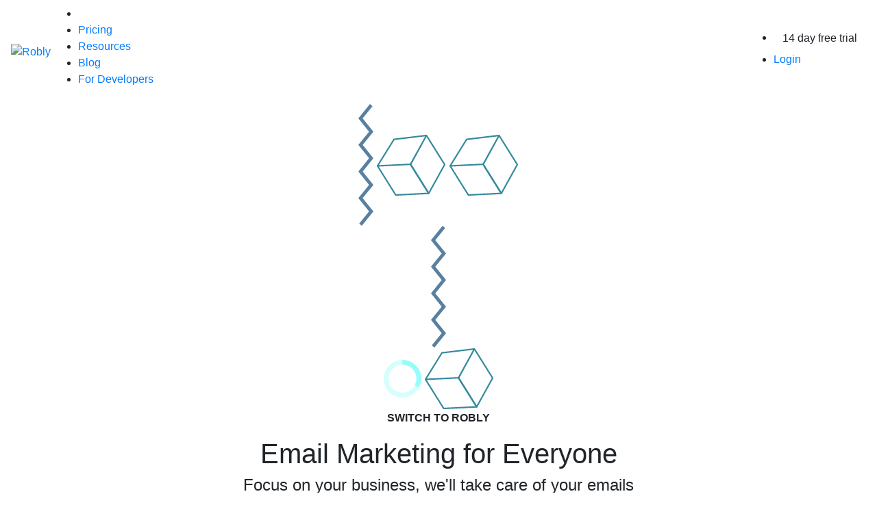

--- FILE ---
content_type: text/html; charset=utf-8
request_url: https://app.robly.com/
body_size: 111280
content:
<!DOCTYPE html>
<html lang='en-US'>
<head>
  
<script type="text/javascript" nonce="4bf86e4b96437b6501bed6f3d9b74cef">window.NREUM||(NREUM={});NREUM.info={"beacon":"bam.nr-data.net","errorBeacon":"bam.nr-data.net","licenseKey":"041b6d5c93","applicationID":"582529278","transactionName":"cF5fRRZcDQ5TExkMUEFaVEUNXQY9QFMZCF9XVEk=","queueTime":0,"applicationTime":23,"agent":""}</script>
<script type="text/javascript" nonce="4bf86e4b96437b6501bed6f3d9b74cef">(window.NREUM||(NREUM={})).init={ajax:{deny_list:["bam.nr-data.net"]},feature_flags:["soft_nav"]};(window.NREUM||(NREUM={})).loader_config={licenseKey:"041b6d5c93",applicationID:"582529278",browserID:"601364763"};;/*! For license information please see nr-loader-rum-1.308.0.min.js.LICENSE.txt */
(()=>{var e,t,r={163:(e,t,r)=>{"use strict";r.d(t,{j:()=>E});var n=r(384),i=r(1741);var a=r(2555);r(860).K7.genericEvents;const s="experimental.resources",o="register",c=e=>{if(!e||"string"!=typeof e)return!1;try{document.createDocumentFragment().querySelector(e)}catch{return!1}return!0};var d=r(2614),u=r(944),l=r(8122);const f="[data-nr-mask]",g=e=>(0,l.a)(e,(()=>{const e={feature_flags:[],experimental:{allow_registered_children:!1,resources:!1},mask_selector:"*",block_selector:"[data-nr-block]",mask_input_options:{color:!1,date:!1,"datetime-local":!1,email:!1,month:!1,number:!1,range:!1,search:!1,tel:!1,text:!1,time:!1,url:!1,week:!1,textarea:!1,select:!1,password:!0}};return{ajax:{deny_list:void 0,block_internal:!0,enabled:!0,autoStart:!0},api:{get allow_registered_children(){return e.feature_flags.includes(o)||e.experimental.allow_registered_children},set allow_registered_children(t){e.experimental.allow_registered_children=t},duplicate_registered_data:!1},browser_consent_mode:{enabled:!1},distributed_tracing:{enabled:void 0,exclude_newrelic_header:void 0,cors_use_newrelic_header:void 0,cors_use_tracecontext_headers:void 0,allowed_origins:void 0},get feature_flags(){return e.feature_flags},set feature_flags(t){e.feature_flags=t},generic_events:{enabled:!0,autoStart:!0},harvest:{interval:30},jserrors:{enabled:!0,autoStart:!0},logging:{enabled:!0,autoStart:!0},metrics:{enabled:!0,autoStart:!0},obfuscate:void 0,page_action:{enabled:!0},page_view_event:{enabled:!0,autoStart:!0},page_view_timing:{enabled:!0,autoStart:!0},performance:{capture_marks:!1,capture_measures:!1,capture_detail:!0,resources:{get enabled(){return e.feature_flags.includes(s)||e.experimental.resources},set enabled(t){e.experimental.resources=t},asset_types:[],first_party_domains:[],ignore_newrelic:!0}},privacy:{cookies_enabled:!0},proxy:{assets:void 0,beacon:void 0},session:{expiresMs:d.wk,inactiveMs:d.BB},session_replay:{autoStart:!0,enabled:!1,preload:!1,sampling_rate:10,error_sampling_rate:100,collect_fonts:!1,inline_images:!1,fix_stylesheets:!0,mask_all_inputs:!0,get mask_text_selector(){return e.mask_selector},set mask_text_selector(t){c(t)?e.mask_selector="".concat(t,",").concat(f):""===t||null===t?e.mask_selector=f:(0,u.R)(5,t)},get block_class(){return"nr-block"},get ignore_class(){return"nr-ignore"},get mask_text_class(){return"nr-mask"},get block_selector(){return e.block_selector},set block_selector(t){c(t)?e.block_selector+=",".concat(t):""!==t&&(0,u.R)(6,t)},get mask_input_options(){return e.mask_input_options},set mask_input_options(t){t&&"object"==typeof t?e.mask_input_options={...t,password:!0}:(0,u.R)(7,t)}},session_trace:{enabled:!0,autoStart:!0},soft_navigations:{enabled:!0,autoStart:!0},spa:{enabled:!0,autoStart:!0},ssl:void 0,user_actions:{enabled:!0,elementAttributes:["id","className","tagName","type"]}}})());var p=r(6154),m=r(9324);let h=0;const v={buildEnv:m.F3,distMethod:m.Xs,version:m.xv,originTime:p.WN},b={consented:!1},y={appMetadata:{},get consented(){return this.session?.state?.consent||b.consented},set consented(e){b.consented=e},customTransaction:void 0,denyList:void 0,disabled:!1,harvester:void 0,isolatedBacklog:!1,isRecording:!1,loaderType:void 0,maxBytes:3e4,obfuscator:void 0,onerror:void 0,ptid:void 0,releaseIds:{},session:void 0,timeKeeper:void 0,registeredEntities:[],jsAttributesMetadata:{bytes:0},get harvestCount(){return++h}},_=e=>{const t=(0,l.a)(e,y),r=Object.keys(v).reduce((e,t)=>(e[t]={value:v[t],writable:!1,configurable:!0,enumerable:!0},e),{});return Object.defineProperties(t,r)};var w=r(5701);const x=e=>{const t=e.startsWith("http");e+="/",r.p=t?e:"https://"+e};var R=r(7836),k=r(3241);const A={accountID:void 0,trustKey:void 0,agentID:void 0,licenseKey:void 0,applicationID:void 0,xpid:void 0},S=e=>(0,l.a)(e,A),T=new Set;function E(e,t={},r,s){let{init:o,info:c,loader_config:d,runtime:u={},exposed:l=!0}=t;if(!c){const e=(0,n.pV)();o=e.init,c=e.info,d=e.loader_config}e.init=g(o||{}),e.loader_config=S(d||{}),c.jsAttributes??={},p.bv&&(c.jsAttributes.isWorker=!0),e.info=(0,a.D)(c);const f=e.init,m=[c.beacon,c.errorBeacon];T.has(e.agentIdentifier)||(f.proxy.assets&&(x(f.proxy.assets),m.push(f.proxy.assets)),f.proxy.beacon&&m.push(f.proxy.beacon),e.beacons=[...m],function(e){const t=(0,n.pV)();Object.getOwnPropertyNames(i.W.prototype).forEach(r=>{const n=i.W.prototype[r];if("function"!=typeof n||"constructor"===n)return;let a=t[r];e[r]&&!1!==e.exposed&&"micro-agent"!==e.runtime?.loaderType&&(t[r]=(...t)=>{const n=e[r](...t);return a?a(...t):n})})}(e),(0,n.US)("activatedFeatures",w.B)),u.denyList=[...f.ajax.deny_list||[],...f.ajax.block_internal?m:[]],u.ptid=e.agentIdentifier,u.loaderType=r,e.runtime=_(u),T.has(e.agentIdentifier)||(e.ee=R.ee.get(e.agentIdentifier),e.exposed=l,(0,k.W)({agentIdentifier:e.agentIdentifier,drained:!!w.B?.[e.agentIdentifier],type:"lifecycle",name:"initialize",feature:void 0,data:e.config})),T.add(e.agentIdentifier)}},384:(e,t,r)=>{"use strict";r.d(t,{NT:()=>s,US:()=>u,Zm:()=>o,bQ:()=>d,dV:()=>c,pV:()=>l});var n=r(6154),i=r(1863),a=r(1910);const s={beacon:"bam.nr-data.net",errorBeacon:"bam.nr-data.net"};function o(){return n.gm.NREUM||(n.gm.NREUM={}),void 0===n.gm.newrelic&&(n.gm.newrelic=n.gm.NREUM),n.gm.NREUM}function c(){let e=o();return e.o||(e.o={ST:n.gm.setTimeout,SI:n.gm.setImmediate||n.gm.setInterval,CT:n.gm.clearTimeout,XHR:n.gm.XMLHttpRequest,REQ:n.gm.Request,EV:n.gm.Event,PR:n.gm.Promise,MO:n.gm.MutationObserver,FETCH:n.gm.fetch,WS:n.gm.WebSocket},(0,a.i)(...Object.values(e.o))),e}function d(e,t){let r=o();r.initializedAgents??={},t.initializedAt={ms:(0,i.t)(),date:new Date},r.initializedAgents[e]=t}function u(e,t){o()[e]=t}function l(){return function(){let e=o();const t=e.info||{};e.info={beacon:s.beacon,errorBeacon:s.errorBeacon,...t}}(),function(){let e=o();const t=e.init||{};e.init={...t}}(),c(),function(){let e=o();const t=e.loader_config||{};e.loader_config={...t}}(),o()}},782:(e,t,r)=>{"use strict";r.d(t,{T:()=>n});const n=r(860).K7.pageViewTiming},860:(e,t,r)=>{"use strict";r.d(t,{$J:()=>u,K7:()=>c,P3:()=>d,XX:()=>i,Yy:()=>o,df:()=>a,qY:()=>n,v4:()=>s});const n="events",i="jserrors",a="browser/blobs",s="rum",o="browser/logs",c={ajax:"ajax",genericEvents:"generic_events",jserrors:i,logging:"logging",metrics:"metrics",pageAction:"page_action",pageViewEvent:"page_view_event",pageViewTiming:"page_view_timing",sessionReplay:"session_replay",sessionTrace:"session_trace",softNav:"soft_navigations",spa:"spa"},d={[c.pageViewEvent]:1,[c.pageViewTiming]:2,[c.metrics]:3,[c.jserrors]:4,[c.spa]:5,[c.ajax]:6,[c.sessionTrace]:7,[c.softNav]:8,[c.sessionReplay]:9,[c.logging]:10,[c.genericEvents]:11},u={[c.pageViewEvent]:s,[c.pageViewTiming]:n,[c.ajax]:n,[c.spa]:n,[c.softNav]:n,[c.metrics]:i,[c.jserrors]:i,[c.sessionTrace]:a,[c.sessionReplay]:a,[c.logging]:o,[c.genericEvents]:"ins"}},944:(e,t,r)=>{"use strict";r.d(t,{R:()=>i});var n=r(3241);function i(e,t){"function"==typeof console.debug&&(console.debug("New Relic Warning: https://github.com/newrelic/newrelic-browser-agent/blob/main/docs/warning-codes.md#".concat(e),t),(0,n.W)({agentIdentifier:null,drained:null,type:"data",name:"warn",feature:"warn",data:{code:e,secondary:t}}))}},1687:(e,t,r)=>{"use strict";r.d(t,{Ak:()=>d,Ze:()=>f,x3:()=>u});var n=r(3241),i=r(7836),a=r(3606),s=r(860),o=r(2646);const c={};function d(e,t){const r={staged:!1,priority:s.P3[t]||0};l(e),c[e].get(t)||c[e].set(t,r)}function u(e,t){e&&c[e]&&(c[e].get(t)&&c[e].delete(t),p(e,t,!1),c[e].size&&g(e))}function l(e){if(!e)throw new Error("agentIdentifier required");c[e]||(c[e]=new Map)}function f(e="",t="feature",r=!1){if(l(e),!e||!c[e].get(t)||r)return p(e,t);c[e].get(t).staged=!0,g(e)}function g(e){const t=Array.from(c[e]);t.every(([e,t])=>t.staged)&&(t.sort((e,t)=>e[1].priority-t[1].priority),t.forEach(([t])=>{c[e].delete(t),p(e,t)}))}function p(e,t,r=!0){const s=e?i.ee.get(e):i.ee,c=a.i.handlers;if(!s.aborted&&s.backlog&&c){if((0,n.W)({agentIdentifier:e,type:"lifecycle",name:"drain",feature:t}),r){const e=s.backlog[t],r=c[t];if(r){for(let t=0;e&&t<e.length;++t)m(e[t],r);Object.entries(r).forEach(([e,t])=>{Object.values(t||{}).forEach(t=>{t[0]?.on&&t[0]?.context()instanceof o.y&&t[0].on(e,t[1])})})}}s.isolatedBacklog||delete c[t],s.backlog[t]=null,s.emit("drain-"+t,[])}}function m(e,t){var r=e[1];Object.values(t[r]||{}).forEach(t=>{var r=e[0];if(t[0]===r){var n=t[1],i=e[3],a=e[2];n.apply(i,a)}})}},1738:(e,t,r)=>{"use strict";r.d(t,{U:()=>g,Y:()=>f});var n=r(3241),i=r(9908),a=r(1863),s=r(944),o=r(5701),c=r(3969),d=r(8362),u=r(860),l=r(4261);function f(e,t,r,a){const f=a||r;!f||f[e]&&f[e]!==d.d.prototype[e]||(f[e]=function(){(0,i.p)(c.xV,["API/"+e+"/called"],void 0,u.K7.metrics,r.ee),(0,n.W)({agentIdentifier:r.agentIdentifier,drained:!!o.B?.[r.agentIdentifier],type:"data",name:"api",feature:l.Pl+e,data:{}});try{return t.apply(this,arguments)}catch(e){(0,s.R)(23,e)}})}function g(e,t,r,n,s){const o=e.info;null===r?delete o.jsAttributes[t]:o.jsAttributes[t]=r,(s||null===r)&&(0,i.p)(l.Pl+n,[(0,a.t)(),t,r],void 0,"session",e.ee)}},1741:(e,t,r)=>{"use strict";r.d(t,{W:()=>a});var n=r(944),i=r(4261);class a{#e(e,...t){if(this[e]!==a.prototype[e])return this[e](...t);(0,n.R)(35,e)}addPageAction(e,t){return this.#e(i.hG,e,t)}register(e){return this.#e(i.eY,e)}recordCustomEvent(e,t){return this.#e(i.fF,e,t)}setPageViewName(e,t){return this.#e(i.Fw,e,t)}setCustomAttribute(e,t,r){return this.#e(i.cD,e,t,r)}noticeError(e,t){return this.#e(i.o5,e,t)}setUserId(e,t=!1){return this.#e(i.Dl,e,t)}setApplicationVersion(e){return this.#e(i.nb,e)}setErrorHandler(e){return this.#e(i.bt,e)}addRelease(e,t){return this.#e(i.k6,e,t)}log(e,t){return this.#e(i.$9,e,t)}start(){return this.#e(i.d3)}finished(e){return this.#e(i.BL,e)}recordReplay(){return this.#e(i.CH)}pauseReplay(){return this.#e(i.Tb)}addToTrace(e){return this.#e(i.U2,e)}setCurrentRouteName(e){return this.#e(i.PA,e)}interaction(e){return this.#e(i.dT,e)}wrapLogger(e,t,r){return this.#e(i.Wb,e,t,r)}measure(e,t){return this.#e(i.V1,e,t)}consent(e){return this.#e(i.Pv,e)}}},1863:(e,t,r)=>{"use strict";function n(){return Math.floor(performance.now())}r.d(t,{t:()=>n})},1910:(e,t,r)=>{"use strict";r.d(t,{i:()=>a});var n=r(944);const i=new Map;function a(...e){return e.every(e=>{if(i.has(e))return i.get(e);const t="function"==typeof e?e.toString():"",r=t.includes("[native code]"),a=t.includes("nrWrapper");return r||a||(0,n.R)(64,e?.name||t),i.set(e,r),r})}},2555:(e,t,r)=>{"use strict";r.d(t,{D:()=>o,f:()=>s});var n=r(384),i=r(8122);const a={beacon:n.NT.beacon,errorBeacon:n.NT.errorBeacon,licenseKey:void 0,applicationID:void 0,sa:void 0,queueTime:void 0,applicationTime:void 0,ttGuid:void 0,user:void 0,account:void 0,product:void 0,extra:void 0,jsAttributes:{},userAttributes:void 0,atts:void 0,transactionName:void 0,tNamePlain:void 0};function s(e){try{return!!e.licenseKey&&!!e.errorBeacon&&!!e.applicationID}catch(e){return!1}}const o=e=>(0,i.a)(e,a)},2614:(e,t,r)=>{"use strict";r.d(t,{BB:()=>s,H3:()=>n,g:()=>d,iL:()=>c,tS:()=>o,uh:()=>i,wk:()=>a});const n="NRBA",i="SESSION",a=144e5,s=18e5,o={STARTED:"session-started",PAUSE:"session-pause",RESET:"session-reset",RESUME:"session-resume",UPDATE:"session-update"},c={SAME_TAB:"same-tab",CROSS_TAB:"cross-tab"},d={OFF:0,FULL:1,ERROR:2}},2646:(e,t,r)=>{"use strict";r.d(t,{y:()=>n});class n{constructor(e){this.contextId=e}}},2843:(e,t,r)=>{"use strict";r.d(t,{G:()=>a,u:()=>i});var n=r(3878);function i(e,t=!1,r,i){(0,n.DD)("visibilitychange",function(){if(t)return void("hidden"===document.visibilityState&&e());e(document.visibilityState)},r,i)}function a(e,t,r){(0,n.sp)("pagehide",e,t,r)}},3241:(e,t,r)=>{"use strict";r.d(t,{W:()=>a});var n=r(6154);const i="newrelic";function a(e={}){try{n.gm.dispatchEvent(new CustomEvent(i,{detail:e}))}catch(e){}}},3606:(e,t,r)=>{"use strict";r.d(t,{i:()=>a});var n=r(9908);a.on=s;var i=a.handlers={};function a(e,t,r,a){s(a||n.d,i,e,t,r)}function s(e,t,r,i,a){a||(a="feature"),e||(e=n.d);var s=t[a]=t[a]||{};(s[r]=s[r]||[]).push([e,i])}},3878:(e,t,r)=>{"use strict";function n(e,t){return{capture:e,passive:!1,signal:t}}function i(e,t,r=!1,i){window.addEventListener(e,t,n(r,i))}function a(e,t,r=!1,i){document.addEventListener(e,t,n(r,i))}r.d(t,{DD:()=>a,jT:()=>n,sp:()=>i})},3969:(e,t,r)=>{"use strict";r.d(t,{TZ:()=>n,XG:()=>o,rs:()=>i,xV:()=>s,z_:()=>a});const n=r(860).K7.metrics,i="sm",a="cm",s="storeSupportabilityMetrics",o="storeEventMetrics"},4234:(e,t,r)=>{"use strict";r.d(t,{W:()=>a});var n=r(7836),i=r(1687);class a{constructor(e,t){this.agentIdentifier=e,this.ee=n.ee.get(e),this.featureName=t,this.blocked=!1}deregisterDrain(){(0,i.x3)(this.agentIdentifier,this.featureName)}}},4261:(e,t,r)=>{"use strict";r.d(t,{$9:()=>d,BL:()=>o,CH:()=>g,Dl:()=>_,Fw:()=>y,PA:()=>h,Pl:()=>n,Pv:()=>k,Tb:()=>l,U2:()=>a,V1:()=>R,Wb:()=>x,bt:()=>b,cD:()=>v,d3:()=>w,dT:()=>c,eY:()=>p,fF:()=>f,hG:()=>i,k6:()=>s,nb:()=>m,o5:()=>u});const n="api-",i="addPageAction",a="addToTrace",s="addRelease",o="finished",c="interaction",d="log",u="noticeError",l="pauseReplay",f="recordCustomEvent",g="recordReplay",p="register",m="setApplicationVersion",h="setCurrentRouteName",v="setCustomAttribute",b="setErrorHandler",y="setPageViewName",_="setUserId",w="start",x="wrapLogger",R="measure",k="consent"},5289:(e,t,r)=>{"use strict";r.d(t,{GG:()=>s,Qr:()=>c,sB:()=>o});var n=r(3878),i=r(6389);function a(){return"undefined"==typeof document||"complete"===document.readyState}function s(e,t){if(a())return e();const r=(0,i.J)(e),s=setInterval(()=>{a()&&(clearInterval(s),r())},500);(0,n.sp)("load",r,t)}function o(e){if(a())return e();(0,n.DD)("DOMContentLoaded",e)}function c(e){if(a())return e();(0,n.sp)("popstate",e)}},5607:(e,t,r)=>{"use strict";r.d(t,{W:()=>n});const n=(0,r(9566).bz)()},5701:(e,t,r)=>{"use strict";r.d(t,{B:()=>a,t:()=>s});var n=r(3241);const i=new Set,a={};function s(e,t){const r=t.agentIdentifier;a[r]??={},e&&"object"==typeof e&&(i.has(r)||(t.ee.emit("rumresp",[e]),a[r]=e,i.add(r),(0,n.W)({agentIdentifier:r,loaded:!0,drained:!0,type:"lifecycle",name:"load",feature:void 0,data:e})))}},6154:(e,t,r)=>{"use strict";r.d(t,{OF:()=>c,RI:()=>i,WN:()=>u,bv:()=>a,eN:()=>l,gm:()=>s,mw:()=>o,sb:()=>d});var n=r(1863);const i="undefined"!=typeof window&&!!window.document,a="undefined"!=typeof WorkerGlobalScope&&("undefined"!=typeof self&&self instanceof WorkerGlobalScope&&self.navigator instanceof WorkerNavigator||"undefined"!=typeof globalThis&&globalThis instanceof WorkerGlobalScope&&globalThis.navigator instanceof WorkerNavigator),s=i?window:"undefined"!=typeof WorkerGlobalScope&&("undefined"!=typeof self&&self instanceof WorkerGlobalScope&&self||"undefined"!=typeof globalThis&&globalThis instanceof WorkerGlobalScope&&globalThis),o=Boolean("hidden"===s?.document?.visibilityState),c=/iPad|iPhone|iPod/.test(s.navigator?.userAgent),d=c&&"undefined"==typeof SharedWorker,u=((()=>{const e=s.navigator?.userAgent?.match(/Firefox[/\s](\d+\.\d+)/);Array.isArray(e)&&e.length>=2&&e[1]})(),Date.now()-(0,n.t)()),l=()=>"undefined"!=typeof PerformanceNavigationTiming&&s?.performance?.getEntriesByType("navigation")?.[0]?.responseStart},6389:(e,t,r)=>{"use strict";function n(e,t=500,r={}){const n=r?.leading||!1;let i;return(...r)=>{n&&void 0===i&&(e.apply(this,r),i=setTimeout(()=>{i=clearTimeout(i)},t)),n||(clearTimeout(i),i=setTimeout(()=>{e.apply(this,r)},t))}}function i(e){let t=!1;return(...r)=>{t||(t=!0,e.apply(this,r))}}r.d(t,{J:()=>i,s:()=>n})},6630:(e,t,r)=>{"use strict";r.d(t,{T:()=>n});const n=r(860).K7.pageViewEvent},7699:(e,t,r)=>{"use strict";r.d(t,{It:()=>a,KC:()=>o,No:()=>i,qh:()=>s});var n=r(860);const i=16e3,a=1e6,s="SESSION_ERROR",o={[n.K7.logging]:!0,[n.K7.genericEvents]:!1,[n.K7.jserrors]:!1,[n.K7.ajax]:!1}},7836:(e,t,r)=>{"use strict";r.d(t,{P:()=>o,ee:()=>c});var n=r(384),i=r(8990),a=r(2646),s=r(5607);const o="nr@context:".concat(s.W),c=function e(t,r){var n={},s={},u={},l=!1;try{l=16===r.length&&d.initializedAgents?.[r]?.runtime.isolatedBacklog}catch(e){}var f={on:p,addEventListener:p,removeEventListener:function(e,t){var r=n[e];if(!r)return;for(var i=0;i<r.length;i++)r[i]===t&&r.splice(i,1)},emit:function(e,r,n,i,a){!1!==a&&(a=!0);if(c.aborted&&!i)return;t&&a&&t.emit(e,r,n);var o=g(n);m(e).forEach(e=>{e.apply(o,r)});var d=v()[s[e]];d&&d.push([f,e,r,o]);return o},get:h,listeners:m,context:g,buffer:function(e,t){const r=v();if(t=t||"feature",f.aborted)return;Object.entries(e||{}).forEach(([e,n])=>{s[n]=t,t in r||(r[t]=[])})},abort:function(){f._aborted=!0,Object.keys(f.backlog).forEach(e=>{delete f.backlog[e]})},isBuffering:function(e){return!!v()[s[e]]},debugId:r,backlog:l?{}:t&&"object"==typeof t.backlog?t.backlog:{},isolatedBacklog:l};return Object.defineProperty(f,"aborted",{get:()=>{let e=f._aborted||!1;return e||(t&&(e=t.aborted),e)}}),f;function g(e){return e&&e instanceof a.y?e:e?(0,i.I)(e,o,()=>new a.y(o)):new a.y(o)}function p(e,t){n[e]=m(e).concat(t)}function m(e){return n[e]||[]}function h(t){return u[t]=u[t]||e(f,t)}function v(){return f.backlog}}(void 0,"globalEE"),d=(0,n.Zm)();d.ee||(d.ee=c)},8122:(e,t,r)=>{"use strict";r.d(t,{a:()=>i});var n=r(944);function i(e,t){try{if(!e||"object"!=typeof e)return(0,n.R)(3);if(!t||"object"!=typeof t)return(0,n.R)(4);const r=Object.create(Object.getPrototypeOf(t),Object.getOwnPropertyDescriptors(t)),a=0===Object.keys(r).length?e:r;for(let s in a)if(void 0!==e[s])try{if(null===e[s]){r[s]=null;continue}Array.isArray(e[s])&&Array.isArray(t[s])?r[s]=Array.from(new Set([...e[s],...t[s]])):"object"==typeof e[s]&&"object"==typeof t[s]?r[s]=i(e[s],t[s]):r[s]=e[s]}catch(e){r[s]||(0,n.R)(1,e)}return r}catch(e){(0,n.R)(2,e)}}},8362:(e,t,r)=>{"use strict";r.d(t,{d:()=>a});var n=r(9566),i=r(1741);class a extends i.W{agentIdentifier=(0,n.LA)(16)}},8374:(e,t,r)=>{r.nc=(()=>{try{return document?.currentScript?.nonce}catch(e){}return""})()},8990:(e,t,r)=>{"use strict";r.d(t,{I:()=>i});var n=Object.prototype.hasOwnProperty;function i(e,t,r){if(n.call(e,t))return e[t];var i=r();if(Object.defineProperty&&Object.keys)try{return Object.defineProperty(e,t,{value:i,writable:!0,enumerable:!1}),i}catch(e){}return e[t]=i,i}},9324:(e,t,r)=>{"use strict";r.d(t,{F3:()=>i,Xs:()=>a,xv:()=>n});const n="1.308.0",i="PROD",a="CDN"},9566:(e,t,r)=>{"use strict";r.d(t,{LA:()=>o,bz:()=>s});var n=r(6154);const i="xxxxxxxx-xxxx-4xxx-yxxx-xxxxxxxxxxxx";function a(e,t){return e?15&e[t]:16*Math.random()|0}function s(){const e=n.gm?.crypto||n.gm?.msCrypto;let t,r=0;return e&&e.getRandomValues&&(t=e.getRandomValues(new Uint8Array(30))),i.split("").map(e=>"x"===e?a(t,r++).toString(16):"y"===e?(3&a()|8).toString(16):e).join("")}function o(e){const t=n.gm?.crypto||n.gm?.msCrypto;let r,i=0;t&&t.getRandomValues&&(r=t.getRandomValues(new Uint8Array(e)));const s=[];for(var o=0;o<e;o++)s.push(a(r,i++).toString(16));return s.join("")}},9908:(e,t,r)=>{"use strict";r.d(t,{d:()=>n,p:()=>i});var n=r(7836).ee.get("handle");function i(e,t,r,i,a){a?(a.buffer([e],i),a.emit(e,t,r)):(n.buffer([e],i),n.emit(e,t,r))}}},n={};function i(e){var t=n[e];if(void 0!==t)return t.exports;var a=n[e]={exports:{}};return r[e](a,a.exports,i),a.exports}i.m=r,i.d=(e,t)=>{for(var r in t)i.o(t,r)&&!i.o(e,r)&&Object.defineProperty(e,r,{enumerable:!0,get:t[r]})},i.f={},i.e=e=>Promise.all(Object.keys(i.f).reduce((t,r)=>(i.f[r](e,t),t),[])),i.u=e=>"nr-rum-1.308.0.min.js",i.o=(e,t)=>Object.prototype.hasOwnProperty.call(e,t),e={},t="NRBA-1.308.0.PROD:",i.l=(r,n,a,s)=>{if(e[r])e[r].push(n);else{var o,c;if(void 0!==a)for(var d=document.getElementsByTagName("script"),u=0;u<d.length;u++){var l=d[u];if(l.getAttribute("src")==r||l.getAttribute("data-webpack")==t+a){o=l;break}}if(!o){c=!0;var f={296:"sha512-+MIMDsOcckGXa1EdWHqFNv7P+JUkd5kQwCBr3KE6uCvnsBNUrdSt4a/3/L4j4TxtnaMNjHpza2/erNQbpacJQA=="};(o=document.createElement("script")).charset="utf-8",i.nc&&o.setAttribute("nonce",i.nc),o.setAttribute("data-webpack",t+a),o.src=r,0!==o.src.indexOf(window.location.origin+"/")&&(o.crossOrigin="anonymous"),f[s]&&(o.integrity=f[s])}e[r]=[n];var g=(t,n)=>{o.onerror=o.onload=null,clearTimeout(p);var i=e[r];if(delete e[r],o.parentNode&&o.parentNode.removeChild(o),i&&i.forEach(e=>e(n)),t)return t(n)},p=setTimeout(g.bind(null,void 0,{type:"timeout",target:o}),12e4);o.onerror=g.bind(null,o.onerror),o.onload=g.bind(null,o.onload),c&&document.head.appendChild(o)}},i.r=e=>{"undefined"!=typeof Symbol&&Symbol.toStringTag&&Object.defineProperty(e,Symbol.toStringTag,{value:"Module"}),Object.defineProperty(e,"__esModule",{value:!0})},i.p="https://js-agent.newrelic.com/",(()=>{var e={374:0,840:0};i.f.j=(t,r)=>{var n=i.o(e,t)?e[t]:void 0;if(0!==n)if(n)r.push(n[2]);else{var a=new Promise((r,i)=>n=e[t]=[r,i]);r.push(n[2]=a);var s=i.p+i.u(t),o=new Error;i.l(s,r=>{if(i.o(e,t)&&(0!==(n=e[t])&&(e[t]=void 0),n)){var a=r&&("load"===r.type?"missing":r.type),s=r&&r.target&&r.target.src;o.message="Loading chunk "+t+" failed: ("+a+": "+s+")",o.name="ChunkLoadError",o.type=a,o.request=s,n[1](o)}},"chunk-"+t,t)}};var t=(t,r)=>{var n,a,[s,o,c]=r,d=0;if(s.some(t=>0!==e[t])){for(n in o)i.o(o,n)&&(i.m[n]=o[n]);if(c)c(i)}for(t&&t(r);d<s.length;d++)a=s[d],i.o(e,a)&&e[a]&&e[a][0](),e[a]=0},r=self["webpackChunk:NRBA-1.308.0.PROD"]=self["webpackChunk:NRBA-1.308.0.PROD"]||[];r.forEach(t.bind(null,0)),r.push=t.bind(null,r.push.bind(r))})(),(()=>{"use strict";i(8374);var e=i(8362),t=i(860);const r=Object.values(t.K7);var n=i(163);var a=i(9908),s=i(1863),o=i(4261),c=i(1738);var d=i(1687),u=i(4234),l=i(5289),f=i(6154),g=i(944),p=i(384);const m=e=>f.RI&&!0===e?.privacy.cookies_enabled;function h(e){return!!(0,p.dV)().o.MO&&m(e)&&!0===e?.session_trace.enabled}var v=i(6389),b=i(7699);class y extends u.W{constructor(e,t){super(e.agentIdentifier,t),this.agentRef=e,this.abortHandler=void 0,this.featAggregate=void 0,this.loadedSuccessfully=void 0,this.onAggregateImported=new Promise(e=>{this.loadedSuccessfully=e}),this.deferred=Promise.resolve(),!1===e.init[this.featureName].autoStart?this.deferred=new Promise((t,r)=>{this.ee.on("manual-start-all",(0,v.J)(()=>{(0,d.Ak)(e.agentIdentifier,this.featureName),t()}))}):(0,d.Ak)(e.agentIdentifier,t)}importAggregator(e,t,r={}){if(this.featAggregate)return;const n=async()=>{let n;await this.deferred;try{if(m(e.init)){const{setupAgentSession:t}=await i.e(296).then(i.bind(i,3305));n=t(e)}}catch(e){(0,g.R)(20,e),this.ee.emit("internal-error",[e]),(0,a.p)(b.qh,[e],void 0,this.featureName,this.ee)}try{if(!this.#t(this.featureName,n,e.init))return(0,d.Ze)(this.agentIdentifier,this.featureName),void this.loadedSuccessfully(!1);const{Aggregate:i}=await t();this.featAggregate=new i(e,r),e.runtime.harvester.initializedAggregates.push(this.featAggregate),this.loadedSuccessfully(!0)}catch(e){(0,g.R)(34,e),this.abortHandler?.(),(0,d.Ze)(this.agentIdentifier,this.featureName,!0),this.loadedSuccessfully(!1),this.ee&&this.ee.abort()}};f.RI?(0,l.GG)(()=>n(),!0):n()}#t(e,r,n){if(this.blocked)return!1;switch(e){case t.K7.sessionReplay:return h(n)&&!!r;case t.K7.sessionTrace:return!!r;default:return!0}}}var _=i(6630),w=i(2614),x=i(3241);class R extends y{static featureName=_.T;constructor(e){var t;super(e,_.T),this.setupInspectionEvents(e.agentIdentifier),t=e,(0,c.Y)(o.Fw,function(e,r){"string"==typeof e&&("/"!==e.charAt(0)&&(e="/"+e),t.runtime.customTransaction=(r||"http://custom.transaction")+e,(0,a.p)(o.Pl+o.Fw,[(0,s.t)()],void 0,void 0,t.ee))},t),this.importAggregator(e,()=>i.e(296).then(i.bind(i,3943)))}setupInspectionEvents(e){const t=(t,r)=>{t&&(0,x.W)({agentIdentifier:e,timeStamp:t.timeStamp,loaded:"complete"===t.target.readyState,type:"window",name:r,data:t.target.location+""})};(0,l.sB)(e=>{t(e,"DOMContentLoaded")}),(0,l.GG)(e=>{t(e,"load")}),(0,l.Qr)(e=>{t(e,"navigate")}),this.ee.on(w.tS.UPDATE,(t,r)=>{(0,x.W)({agentIdentifier:e,type:"lifecycle",name:"session",data:r})})}}class k extends e.d{constructor(e){var t;(super(),f.gm)?(this.features={},(0,p.bQ)(this.agentIdentifier,this),this.desiredFeatures=new Set(e.features||[]),this.desiredFeatures.add(R),(0,n.j)(this,e,e.loaderType||"agent"),t=this,(0,c.Y)(o.cD,function(e,r,n=!1){if("string"==typeof e){if(["string","number","boolean"].includes(typeof r)||null===r)return(0,c.U)(t,e,r,o.cD,n);(0,g.R)(40,typeof r)}else(0,g.R)(39,typeof e)},t),function(e){(0,c.Y)(o.Dl,function(t,r=!1){if("string"!=typeof t&&null!==t)return void(0,g.R)(41,typeof t);const n=e.info.jsAttributes["enduser.id"];r&&null!=n&&n!==t?(0,a.p)(o.Pl+"setUserIdAndResetSession",[t],void 0,"session",e.ee):(0,c.U)(e,"enduser.id",t,o.Dl,!0)},e)}(this),function(e){(0,c.Y)(o.nb,function(t){if("string"==typeof t||null===t)return(0,c.U)(e,"application.version",t,o.nb,!1);(0,g.R)(42,typeof t)},e)}(this),function(e){(0,c.Y)(o.d3,function(){e.ee.emit("manual-start-all")},e)}(this),function(e){(0,c.Y)(o.Pv,function(t=!0){if("boolean"==typeof t){if((0,a.p)(o.Pl+o.Pv,[t],void 0,"session",e.ee),e.runtime.consented=t,t){const t=e.features.page_view_event;t.onAggregateImported.then(e=>{const r=t.featAggregate;e&&!r.sentRum&&r.sendRum()})}}else(0,g.R)(65,typeof t)},e)}(this),this.run()):(0,g.R)(21)}get config(){return{info:this.info,init:this.init,loader_config:this.loader_config,runtime:this.runtime}}get api(){return this}run(){try{const e=function(e){const t={};return r.forEach(r=>{t[r]=!!e[r]?.enabled}),t}(this.init),n=[...this.desiredFeatures];n.sort((e,r)=>t.P3[e.featureName]-t.P3[r.featureName]),n.forEach(r=>{if(!e[r.featureName]&&r.featureName!==t.K7.pageViewEvent)return;if(r.featureName===t.K7.spa)return void(0,g.R)(67);const n=function(e){switch(e){case t.K7.ajax:return[t.K7.jserrors];case t.K7.sessionTrace:return[t.K7.ajax,t.K7.pageViewEvent];case t.K7.sessionReplay:return[t.K7.sessionTrace];case t.K7.pageViewTiming:return[t.K7.pageViewEvent];default:return[]}}(r.featureName).filter(e=>!(e in this.features));n.length>0&&(0,g.R)(36,{targetFeature:r.featureName,missingDependencies:n}),this.features[r.featureName]=new r(this)})}catch(e){(0,g.R)(22,e);for(const e in this.features)this.features[e].abortHandler?.();const t=(0,p.Zm)();delete t.initializedAgents[this.agentIdentifier]?.features,delete this.sharedAggregator;return t.ee.get(this.agentIdentifier).abort(),!1}}}var A=i(2843),S=i(782);class T extends y{static featureName=S.T;constructor(e){super(e,S.T),f.RI&&((0,A.u)(()=>(0,a.p)("docHidden",[(0,s.t)()],void 0,S.T,this.ee),!0),(0,A.G)(()=>(0,a.p)("winPagehide",[(0,s.t)()],void 0,S.T,this.ee)),this.importAggregator(e,()=>i.e(296).then(i.bind(i,2117))))}}var E=i(3969);class I extends y{static featureName=E.TZ;constructor(e){super(e,E.TZ),f.RI&&document.addEventListener("securitypolicyviolation",e=>{(0,a.p)(E.xV,["Generic/CSPViolation/Detected"],void 0,this.featureName,this.ee)}),this.importAggregator(e,()=>i.e(296).then(i.bind(i,9623)))}}new k({features:[R,T,I],loaderType:"lite"})})()})();</script>
  <meta charset='UTF-8'>
  <title>
    Robly Email Marketing | Get 50% More Opens | OpenGen
  </title>
  <meta name="title" property="og:title" content="Robly Email Marketing">
  <meta name="description" property="og:description" content="Robly is a leading innovator in Small Business Marketing Automation. Robly invented OpenGen in 2014 and Robly A.I. in 2015.">
  <meta name="keywords" content="OpenGen, Robly Email Marketing, Robly, Email Marketing, 50% more opens">
  <meta name="author" content="Robly Email Marketing">
  <meta property="og:site_name" content="Robly Email Marketing" />
  <meta property="og:image" content="https://app.robly.com/assets/logo-robly-hr.png" />
  <meta name="viewport" content="width=device-width, initial-scale=1, shrink-to-fit=no">
  <meta name='robots' content='index, follow'>
  <meta name='googlebot' content='index, follow'>
  <meta name='rating' content='all'>
  <meta name='audience' content='all'>
  <meta name="csrf-param" content="authenticity_token" />
<meta name="csrf-token" content="EecUU4nX7J3NiSdRF4k3ZUPOty7yl0vqKmqtB__3XfXb35MmwQalPvumS40amxnlwMUfcBPnXxUemfV9KXw16Q" />
  

    <link rel="stylesheet" href="https://fonts.googleapis.com/css?family=Montserrat:100italic,200italic,300italic,400italic,500italic,600italic,700italic,800italic,900italic,100,200,300,400,500,600,700,800,900%7CLato:100italic,200italic,300italic,400italic,500italic,600italic,700italic,800italic,900italic,100,200,300,400,500,600,700,800,900%7CMontserrat:100italic,200italic,300italic,400italic,500italic,600italic,700italic,800italic,900italic,100,200,300,400,500,600,700,800,900" media="all">
    <link rel="stylesheet" href="https://stackpath.bootstrapcdn.com/bootstrap/4.4.1/css/bootstrap.min.css" integrity="sha384-Vkoo8x4CGsO3+Hhxv8T/Q5PaXtkKtu6ug5TOeNV6gBiFeWPGFN9MuhOf23Q9Ifjh" crossorigin="anonymous">
    <link rel="stylesheet" media="screen" href="https://cdnjs.cloudflare.com/ajax/libs/toastr.js/latest/css/toastr.min.css" />

  <link rel="stylesheet" media="all" href="//img.robly.com/assets/marketing_v2-4a09ef25b4beac4c7cd85358877589f88b66b2e4532a8a5b6130e20eb3f46b27.css" />
  <link rel="stylesheet" media="all" href="//img.robly.com/assets/v2/error-messages-85fab75b60ee6ec195c714b5923f58820140c9be3019d7a1ae4b909311b0461b.css" />

  <!-- Favicon -->
  <link rel="shortcut icon" type="image/x-icon" href="//img.robly.com/assets/favicon-c1e6927c54ca497b56c52318b382f94fee8790ab2ead4c3a2a347b129f919e48.ico" />
    <!-- Google Tag Manager -->
<script nonce="4bf86e4b96437b6501bed6f3d9b74cef">(function(w,d,s,l,i){w[l]=w[l]||[];w[l].push({'gtm.start':
new Date().getTime(),event:'gtm.js'});var f=d.getElementsByTagName(s)[0],
j=d.createElement(s),dl=l!='dataLayer'?'&l='+l:'';j.async=true;j.src=
'https://www.googletagmanager.com/gtm.js?id='+i+dl;f.parentNode.insertBefore(j,f);
})(window,document,'script','dataLayer','GTM-NWF4NZS');</script>
<!-- End Google Tag Manager -->




  
    <script nonce="4bf86e4b96437b6501bed6f3d9b74cef">
  window['_fs_debug'] = false;
  window['_fs_host'] = 'fullstory.com';
  window['_fs_script'] = 'edge.fullstory.com/s/fs.js';
  window['_fs_org'] = 'WKMBF';
  window['_fs_namespace'] = 'FS';
  (function(m,n,e,t,l,o,g,y){
      if (e in m) {if(m.console && m.console.log) { m.console.log('FullStory namespace conflict. Please set window["_fs_namespace"].');} return;}
      g=m[e]=function(a,b,s){g.q?g.q.push([a,b,s]):g._api(a,b,s);};g.q=[];
      o=n.createElement(t);o.async=1;o.crossOrigin='anonymous';o.src='https://'+_fs_script;
      y=n.getElementsByTagName(t)[0];y.parentNode.insertBefore(o,y);
      g.identify=function(i,v,s){g(l,{uid:i},s);if(v)g(l,v,s)};g.setUserVars=function(v,s){g(l,v,s)};g.event=function(i,v,s){g('event',{n:i,p:v},s)};
      g.anonymize=function(){g.identify(!!0)};
      g.shutdown=function(){g("rec",!1)};g.restart=function(){g("rec",!0)};
      g.log = function(a,b){g("log",[a,b])};
      g.consent=function(a){g("consent",!arguments.length||a)};
      g.identifyAccount=function(i,v){o='account';v=v||{};v.acctId=i;g(o,v)};
      g.clearUserCookie=function(){};
      g._w={};y='XMLHttpRequest';g._w[y]=m[y];y='fetch';g._w[y]=m[y];
      if(m[y])m[y]=function(){return g._w[y].apply(this,arguments)};
      g._v="1.2.0";
  })(window,document,window['_fs_namespace'],'script','user');
</script>
  <!--<script type="text/javascript" src="https://d3v7hbq4afry8x.cloudfront.net/robly_holiday_script.js"></script>-->
</head>

<body id="robly_body" class="marketing_v2-index">
    <!-- Google Tag Manager (noscript) -->
<noscript><iframe src="https://www.googletagmanager.com/ns.html?id=GTM-NWF4NZS"
height="0" width="0" style="display:none;visibility:hidden"></iframe></noscript>
<!-- End Google Tag Manager (noscript) -->

  <header class="main-nav">
    <nav class="navbar navbar-expand-lg">
      <a class="logo" href="https://app.robly.com/">
        <img alt="Robly" class="logo" src="//img.robly.com/assets/revamp/robly_logo_bird-a3fc6acdaf67e3b48fbc5b80ded682985307f78838d2ab94d7cd3f79a6fa1799.png" />
</a>      <button class="navbar-toggler" type="button" data-toggle="collapse" data-target="#navbarSupportedContent" aria-controls="navbarSupportedContent" aria-expanded="false" aria-label="Toggle navigation">
        <i class="fal fa-bars"></i>
      </button>
      <div class="collapse navbar-collapse" id="navbarSupportedContent">
        <ul>
          <li class="active dropdown">
              <a class="dropdown-toggle text-white" type="button" data-toggle="dropdown" aria-expanded="false">
                Features
              </a>
              <div class="dropdown-menu font-lato" style="width: 725px;border-radius: 0px 0px 8px 8px;background: #1F2C48;box-shadow: 0px 4px 4px 0px rgba(0, 0, 0, 0.25);padding: 32px;">
                <div class="container">
                  <div class="row">
                    <div class="col-4 mb-3">
                      <a class="text-white" href="https://www.robly.com/features/roblyai/">
                        <svg xmlns="http://www.w3.org/2000/svg" width="16" height="16" viewBox="0 0 24 24" fill="none" stroke="currentColor" stroke-width="2" stroke-linecap="round" stroke-linejoin="round" class="lucide lucide-brain-circuit text-robly-teal"><path d="M12 5a3 3 0 1 0-5.997.125 4 4 0 0 0-2.526 5.77 4 4 0 0 0 .556 6.588A4 4 0 1 0 12 18Z"></path><path d="M9 13a4.5 4.5 0 0 0 3-4"></path><path d="M6.003 5.125A3 3 0 0 0 6.401 6.5"></path><path d="M3.477 10.896a4 4 0 0 1 .585-.396"></path><path d="M6 18a4 4 0 0 1-1.967-.516"></path><path d="M12 13h4"></path><path d="M12 18h6a2 2 0 0 1 2 2v1"></path><path d="M12 8h8"></path><path d="M16 8V5a2 2 0 0 1 2-2"></path><circle cx="16" cy="13" r=".5"></circle><circle cx="18" cy="3" r=".5"></circle><circle cx="20" cy="21" r=".5"></circle><circle cx="20" cy="8" r=".5"></circle></svg>
                        Robly AI
                      </a>
                    </div>
                    <div class="col-4">
                      <a class="text-white" href="https://www.robly.com/features/landing-pages/">
                        <svg xmlns="http://www.w3.org/2000/svg" width="16" height="16" viewBox="0 0 24 24" fill="none" stroke="currentColor" stroke-width="2" stroke-linecap="round" stroke-linejoin="round" class="lucide lucide-proportions text-robly-teal"><rect width="20" height="16" x="2" y="4" rx="2"></rect><path d="M12 9v11"></path><path d="M2 9h13a2 2 0 0 1 2 2v9"></path></svg>
                        Landing Page Builder
                      </a>
                    </div>
                    <div class="col-4">
                      <a class="text-white" href="https://www.robly.com/features/templates/">
                        <svg xmlns="http://www.w3.org/2000/svg" width="16" height="16" viewBox="0 0 24 24" fill="none" stroke="currentColor" stroke-width="2" stroke-linecap="round" stroke-linejoin="round" class="lucide lucide-layout-template text-robly-teal"><rect width="18" height="7" x="3" y="3" rx="1"></rect><rect width="9" height="7" x="3" y="14" rx="1"></rect><rect width="5" height="7" x="16" y="14" rx="1"></rect></svg>
                        Email templates
                      </a>
                    </div>
                    <div class="col-4 mb-3">
                      <a class="text-white" href="https://www.robly.com/features/roblyengage/">
                        <svg xmlns="http://www.w3.org/2000/svg" width="16" height="16" viewBox="0 0 24 24" fill="none" stroke="currentColor" stroke-width="2" stroke-linecap="round" stroke-linejoin="round" class="lucide lucide-brain-circuit text-robly-teal"><path d="M12 5a3 3 0 1 0-5.997.125 4 4 0 0 0-2.526 5.77 4 4 0 0 0 .556 6.588A4 4 0 1 0 12 18Z"></path><path d="M9 13a4.5 4.5 0 0 0 3-4"></path><path d="M6.003 5.125A3 3 0 0 0 6.401 6.5"></path><path d="M3.477 10.896a4 4 0 0 1 .585-.396"></path><path d="M6 18a4 4 0 0 1-1.967-.516"></path><path d="M12 13h4"></path><path d="M12 18h6a2 2 0 0 1 2 2v1"></path><path d="M12 8h8"></path><path d="M16 8V5a2 2 0 0 1 2-2"></path><circle cx="16" cy="13" r=".5"></circle><circle cx="18" cy="3" r=".5"></circle><circle cx="20" cy="21" r=".5"></circle><circle cx="20" cy="8" r=".5"></circle></svg>
                        Robly Engage
                      </a>
                    </div>
                    <div class="col-4">
                      <a class="text-white" href="https://www.robly.com/features/reports/">
                        <svg xmlns="http://www.w3.org/2000/svg" width="16" height="16" viewBox="0 0 24 24" fill="none" stroke="currentColor" stroke-width="2" stroke-linecap="round" stroke-linejoin="round" class="lucide lucide-area-chart text-robly-teal"><path d="M3 3v18h18"></path><path d="M7 12v5h12V8l-5 5-4-4Z"></path></svg>
                        Real-time Reports
                      </a>
                    </div>
                    <div class="col-4">
                      <a class="text-white" href="https://www.robly.com/features/abtesting/">
                        <svg xmlns="http://www.w3.org/2000/svg" width="16" height="16" viewBox="0 0 24 24" fill="none" stroke="currentColor" stroke-width="2" stroke-linecap="round" stroke-linejoin="round" class="lucide lucide-test-tubes text-robly-teal"><path d="M9 2v17.5A2.5 2.5 0 0 1 6.5 22v0A2.5 2.5 0 0 1 4 19.5V2"></path><path d="M20 2v17.5a2.5 2.5 0 0 1-2.5 2.5v0a2.5 2.5 0 0 1-2.5-2.5V2"></path><path d="M3 2h7"></path><path d="M14 2h7"></path><path d="M9 16H4"></path><path d="M20 16h-5"></path></svg>
                        A/B Testing
                      </a>
                    </div>
                    <div class="col-4 mb-3">
                      <a class="text-white" href="https://www.robly.com/features/opengen/">
                        <svg xmlns="http://www.w3.org/2000/svg" width="16" height="16" viewBox="0 0 24 24" fill="none" stroke="currentColor" stroke-width="2" stroke-linecap="round" stroke-linejoin="round" class="lucide lucide-mail-open text-robly-teal"><path d="M21.2 8.4c.5.38.8.97.8 1.6v10a2 2 0 0 1-2 2H4a2 2 0 0 1-2-2V10a2 2 0 0 1 .8-1.6l8-6a2 2 0 0 1 2.4 0l8 6Z"></path><path d="m22 10-8.97 5.7a1.94 1.94 0 0 1-2.06 0L2 10"></path></svg>
                        Robly OpenGen
                      </a>
                    </div>
                    <div class="col-4">
                      <a class="text-white" href="https://www.robly.com/features/autoresponders/">
                        <svg xmlns="http://www.w3.org/2000/svg" width="16" height="16" viewBox="0 0 24 24" fill="none" stroke="currentColor" stroke-width="2" stroke-linecap="round" stroke-linejoin="round" class="lucide lucide-reply-all text-robly-teal"><polyline points="7 17 2 12 7 7"></polyline><polyline points="12 17 7 12 12 7"></polyline><path d="M22 18v-2a4 4 0 0 0-4-4H7"></path></svg>
                        Autoresponders
                      </a>
                    </div>
                    <div class="col-4">
                      <a class="text-white" href="https://www.robly.com/features/forms/">
                        <svg xmlns="http://www.w3.org/2000/svg" width="16" height="16" viewBox="0 0 24 24" fill="none" stroke="currentColor" stroke-width="2" stroke-linecap="round" stroke-linejoin="round" class="lucide lucide-computer text-robly-teal"><rect width="14" height="8" x="5" y="2" rx="2"></rect><rect width="20" height="8" x="2" y="14" rx="2"></rect><path d="M6 18h2"></path><path d="M12 18h6"></path></svg>
                        Forms & Popups
                      </a>
                    </div>
                    <div class="col-4">
                      <a class="text-white" href="https://www.robly.com/features/automation/">
                        <svg xmlns="http://www.w3.org/2000/svg" width="16" height="16" viewBox="0 0 24 24" fill="none" stroke="currentColor" stroke-width="2" stroke-linecap="round" stroke-linejoin="round" class="lucide lucide-git-pull-request-create text-robly-teal"><circle cx="6" cy="6" r="3"></circle><path d="M6 9v12"></path><path d="M13 6h3a2 2 0 0 1 2 2v3"></path><path d="M18 15v6"></path><path d="M21 18h-6"></path></svg>
                        Robly Automation
                      </a>
                    </div>
                    <div class="col-4">
                      <a class="text-white" href="https://robly.com/features/surveys/?_gl=1*ijne34*_gcl_au*ODM2MDU4NDQxLjE3MTUxOTYyOTIuMTg1MjkyOTQ4LjE3MTUxOTYzMjEuMTcxNTE5NjM0Mg..">
                        <svg xmlns="http://www.w3.org/2000/svg" width="16" height="16" viewBox="0 0 24 24" fill="none" stroke="currentColor" stroke-width="2" stroke-linecap="round" stroke-linejoin="round" class="lucide lucide-bar-chart-horizontal-big text-robly-teal"><path d="M3 3v18h18"></path><rect width="12" height="4" x="7" y="5" rx="1"></rect><rect width="7" height="4" x="7" y="13" rx="1"></rect></svg>
                        Surveys
                      </a>
                    </div>
                    <div class="col-4">
                      <a class="text-white" href="https://www.robly.com/features/segments/">
                        <svg xmlns="http://www.w3.org/2000/svg" width="16" height="16" viewBox="0 0 24 24" fill="none" stroke="currentColor" stroke-width="2" stroke-linecap="round" stroke-linejoin="round" class="lucide lucide-pie-chart text-robly-teal"><path d="M21.21 15.89A10 10 0 1 1 8 2.83"></path><path d="M22 12A10 10 0 0 0 12 2v10z"></path></svg>
                        Segments
                      </a>
                    </div>
                  </div>
                </div>
              </div>
          </li>
          <li>
            <a title="Pricing" href="https://app.robly.com/pricing">Pricing</a>
          </li>
          <li>
            <a href="https://get.robly.com/resources/">
              Resources
            </a>
          </li>
          <li>
            <a href="https://blog.robly.com" title="Blog">Blog</a>
          </li>
          <li>
            <a href="https://developers.robly.com/" target="_blank" title="For Developers">For Developers</a>
          </li>
        </ul>
        <ul class="ml-auto">
          <li>
            <a class="btn btn-outline btn-round" title="Free trial" href="https://app.robly.com/sign_up">14 day free trial</a>
          </li>
          <li>
            <a title="Login" href="https://app.robly.com/login">Login</a>
          </li>
        </ul>
      </div>
    </nav>
  </header>

  <section class="slogan text-center target weather-snow">
  <div class="left-group">
    <svg xmlns="http://www.w3.org/2000/svg" width="22" height="178" viewBox="0 0 22 178" class="zig-zag sand mid left">
      <path fill="#5980A0" fill-rule="evenodd" d="M1458.059 2917L1454.279 2913.826 1468.662 2895.993 1453 2876.57 1468.662 2857.147 1453 2837.722 1468.662 2818.296 1453 2798.869 1468.662 2779.443 1453 2760.014 1469.941 2739 1473.721 2742.172 1459.338 2760.014 1475 2779.443 1459.338 2798.869 1475 2818.296 1459.338 2837.722 1475 2857.147 1459.338 2876.57 1475 2895.993 1458.059 2917" transform="translate(-1453 -2739)"/>
    </svg>
    <svg xmlns="http://www.w3.org/2000/svg" width="102" height="91" viewBox="0 0 102 91" class="cube green-blue mid left">
      <path fill="none" fill-rule="evenodd" stroke="#358A9D" stroke-linejoin="round" stroke-width="2.175" d="M76.963 86.629L28.581 89 2 46.485l48.381-2.372L76.963 86.63zM100 44.516L76.604 86.852 50.023 44.336 73.418 2 100 44.516zM2 46.485L26.065 7.669 73.418 2 50.381 44.113 2 46.485z"/>
    </svg>
    <svg xmlns="http://www.w3.org/2000/svg" width="102" height="91" viewBox="0 0 102 91" class="cube green-blue mid left small">
      <path fill="none" fill-rule="evenodd" stroke="#358A9D" stroke-linejoin="round" stroke-width="2.175" d="M76.963 86.629L28.581 89 2 46.485l48.381-2.372L76.963 86.63zM100 44.516L76.604 86.852 50.023 44.336 73.418 2 100 44.516zM2 46.485L26.065 7.669 73.418 2 50.381 44.113 2 46.485z"/>
    </svg>
    <div class="bg-circle striped"></div>
    <div class="line"></div>
  </div>
  <div class="right-group">
    <svg xmlns="http://www.w3.org/2000/svg" width="22" height="178" viewBox="0 0 22 178" class="zig-zag green-blue bottom right">
      <path fill="#5980A0" fill-rule="evenodd" d="M1458.059 2917L1454.279 2913.826 1468.662 2895.993 1453 2876.57 1468.662 2857.147 1453 2837.722 1468.662 2818.296 1453 2798.869 1468.662 2779.443 1453 2760.014 1469.941 2739 1473.721 2742.172 1459.338 2760.014 1475 2779.443 1459.338 2798.869 1475 2818.296 1459.338 2837.722 1475 2857.147 1459.338 2876.57 1475 2895.993 1458.059 2917" transform="translate(-1453 -2739)"/>
    </svg>
    <div class="bg-circle dotted"></div>
    <svg xmlns="http://www.w3.org/2000/svg" width="55" height="55" viewBox="0 0 55 55" class="spinner">
      <g fill="#52FCF8" opacity=".6">
          <path d="M49.57 40.218l-3.075-1.763c-.735-.43-1.058-1.327-.766-2.13C41.377 45.43 31.047 49.97 21.43 47.004c-9.616-2.966-15.624-12.545-14.13-22.53C8.792 14.486 17.337 7.098 27.396 7.096c.65 0 1.294.032 1.929.092-.082-.008-.164-.017-.247-.023-.938-.077-1.682-.811-1.682-1.756V1.862c0-.952.747-1.735 1.695-1.774C28.528.05 27.969 0 27.397 0 12.262 0 0 12.308 0 27.5S12.262 55 27.397 55C38.223 55 47.549 48.685 52 39.54c-.456.872-1.572 1.17-2.43.678z" opacity=".4"/>
          <path d="M28.72 7.037C27.76 6.96 27 6.234 27 5.299v-3.52c0-1 .866-1.842 1.893-1.775C43.475.95 55 12.75 55 27.17c.003 4.119-.962 8.184-2.823 11.884-.451.897-1.622 1.208-2.513.708l-3.143-1.746c-.837-.464-1.11-1.465-.7-2.313 1.289-2.67 1.956-5.583 1.953-8.533 0-10.593-8.385-19.282-19.054-20.133z"/>
      </g>
    </svg>
    <svg xmlns="http://www.w3.org/2000/svg" width="102" height="91" viewBox="0 0 102 91" class="cube green-blue small">
      <path fill="none" fill-rule="evenodd" stroke="#358A9D" stroke-linejoin="round" stroke-width="2.175" d="M76.963 86.629L28.581 89 2 46.485l48.381-2.372L76.963 86.63zM100 44.516L76.604 86.852 50.023 44.336 73.418 2 100 44.516zM2 46.485L26.065 7.669 73.418 2 50.381 44.113 2 46.485z"/>
    </svg>
    <div class="line"></div>
  </div>
  <div class="d-table w-100">
    <div class="centered d-table-cell align-middle">
      <div class="container">
        <div class="row">
          <div class="col">
            <p class="text-light-blue">
              <strong class="font-montserrat">
                SWITCH TO ROBLY
              </strong>
            </p>
            <h1>
              Email Marketing for Everyone
            </h1>
            <h4 class="mb-4">
              Focus on your business, we'll take care of your emails
            </h4>
            <a class="btn btn-info btn-round btn-lg mt-4 mb-3 btn-shadow" href="https://app.robly.com/sign_up">TRY FOR FREE</a>
            <p class="font-italic text-light-blue font-lato">
              14-day free trial.
            </p>
          </div>
        </div>
      </div>
    </div>
  </div>
</section>

<section class="dark-blue">
  <svg xmlns="http://www.w3.org/2000/svg" width="102" height="91" viewBox="0 0 102 91" class="cube cube-2">
    <path fill="none" fill-rule="evenodd" stroke="#358A9D" stroke-linejoin="round" stroke-width="2.175" d="M76.963 86.629L28.581 89 2 46.485l48.381-2.372L76.963 86.63zM100 44.516L76.604 86.852 50.023 44.336 73.418 2 100 44.516zM2 46.485L26.065 7.669 73.418 2 50.381 44.113 2 46.485z"/>
  </svg>
  <div class="container">
    <div class="row">
      <div class="col-sm-2">
        <h2 class="text-right" style="font-size: 26px;">
          <strong>
            OUR CUSTOMERS
            <br class="d-none d-md-block d-lg-block">
            LOVE US
          </strong>
        </h2>
      </div>
      <div class="col-sm-10">
        <div class="bg-circle dotted bg-circle-2"></div>
        <svg xmlns="http://www.w3.org/2000/svg" width="22" height="178" viewBox="0 0 22 178" class="zig-zag zig-zag-2">
          <path fill="#5980A0" fill-rule="evenodd" d="M1458.059 2917L1454.279 2913.826 1468.662 2895.993 1453 2876.57 1468.662 2857.147 1453 2837.722 1468.662 2818.296 1453 2798.869 1468.662 2779.443 1453 2760.014 1469.941 2739 1473.721 2742.172 1459.338 2760.014 1475 2779.443 1459.338 2798.869 1475 2818.296 1459.338 2837.722 1475 2857.147 1459.338 2876.57 1475 2895.993 1458.059 2917" transform="translate(-1453 -2739)"/>
        </svg>
        <div class="card font-lato">
          <div class="row">
            <div class="col-md-5 mb-3">
              <p class="f-24 mb-4">
                Robly was voted  Category Leader on <u class="text-light-blue">Crozdesk</u>, Leader on <u class="text-light-blue">G2</u> and won Gold on <u class="text-light-blue">Software Reviews</u>
              </p>
              <p class="f-24">
                <strong>
                  Robly Email Marketing
                </strong>
              </p>
              <p>
                <i class="fas fa-star text-yellow"></i>
                <i class="fas fa-star text-yellow"></i>
                <i class="fas fa-star text-yellow"></i>
                <i class="fas fa-star text-yellow"></i>
                <i class="fas fa-star text-yellow"></i>
                <span class="ml-2">
                  1,458 5-Star Reviews
                </span>
              </p>
              <span class="text-white">
                <strong class="f-16">
                  More than 1,400 5-Star reviews and counting!
                </strong>
              </span>
            </div>
            <div class="col-md-7 my-auto">
              <div class="bg-circle striped bg-circle-3"></div>
              <div class="row">
                <div class="col-3 my-auto">
                  <a href="https://sourceforge.net/software/product/Robly/" target="_blank">
                    <img alt="Source Forge - Top Performer" src="//img.robly.com/assets/revamp/SF-Winter2026-747909095b42aa8586b936416dbef7ad6ef1cfb7e05ec47962158d5fb003a130.svg" />
                  </a>
                </div>
                <div class="col-3 my-auto">
                  <a href="https://www.softwarereviews.com/products/robly" target="_blank">
                    <img alt="Software Review - Gold Medal" src="//img.robly.com/assets/revamp/SR2024-7d3e72f6b98db53d6bb04220af7e445208864b35a7d59ad093243a622215080a.png" />
                  </a>
                </div>
                <div class="col-3 my-auto">
                  <a href="https://www.softwarereviews.com/products/robly" target="_blank">
                    <img alt="Category Leader" src="//img.robly.com/assets/revamp/leader202-0363cb2f75562383d3c8798b15385fc00933ac1f4e88531a687e692c0ac27668.png" />
                  </a>
                </div>
                <div class="col-3 my-auto" style="flex: 0.95;">
                  <a href="https://www.g2.com/products/robly/reviews" target="_blank">
                    <img alt="High Performer" src="//img.robly.com/assets/revamp/leader-winter-2025_xl-29047c8005a9bb7ca9dca3eb32a3490e038ba212826d4667d722a1d1a32b73fe.png" />
                  </a>
                </div>
              </div>
            </div>
          </div>
        </div>
      </div>
    </div>
  </div>
</section>

<section class="gray">
  <div class="container">
    <div class="row">
      <div class="col-auto my-auto ml-auto">
        <h2 class="text-right">
          <strong>
            Do you want to know more?
          </strong>
        </h2>
      </div>
      <div class="col-auto mr-auto">
        <a href="https://get.robly.com/request-demo-quote/" target="_blank" class="btn btn-primary btn-round btn-lg btn-shadow">
          BOOK A DEMO
        </a>
      </div>
    </div>
  </div>
</section>

<section class="blue text-center">
  <div class="container">
    <h2 class="text-uppercase">
      <strong>
        Why do customers like Robly so much?
      </strong>
    </h2>
    <div class="row">
      <div class="col-sm-4">
        <div class="d-table w-100">
          <span class="d-table-cell align-middle">
            <img alt="List Growth" src="//img.robly.com/assets/revamp/icon-list-growth-6d89976038f19a8e9951140c39874d88aa1627dd9c782f4fc3c6b837c3899319.svg" />
          </span>
        </div>
        <h3>
          <strong>
            List Growth
          </strong>
        </h3>
        <p>
          Grow your list up to 5x by replacing your traditional sign-up widget with a Robly's Exit-Intent Pop-Up.
        </p>
      </div>
      <div class="col-sm-4">
        <div class="d-table w-100">
          <span class="d-table-cell align-middle">
            <img alt="50% More Opens" src="//img.robly.com/assets/revamp/icon-50-more-opens-3666a7e2de34c18cc325ec947073ddc65bdbfe397998f8d2690fcef8575b1181.svg" />
          </span>
        </div>
        <h3>
          <strong>
            50% More Opens
          </strong>
        </h3>
        <p>
          OpenGen, RoblyAI and RoblyENGAGE work together to deliver up to 50% lift in opens.
        </p>
      </div>
      <div class="col-sm-4">
        <div class="d-table w-100">
          <span class="d-table-cell align-middle">
            <img alt="Social Proof" src="//img.robly.com/assets/revamp/icon-social-proof-7ac2bf8428b81bf5dd05fda48bfa667e0e7c536863d5894f99ff33c4c7c70774.svg" />
          </span>
        </div>
        <h3>
          <strong>
            Social Proof
          </strong>
        </h3>
        <p>
          With more than 1,400 5-star reviews online, don't ask us, ask them.
        </p>
      </div>
    </div>
  </div>
</section>

<section class="dark-blue">
  <svg xmlns="http://www.w3.org/2000/svg" width="102" height="91" viewBox="0 0 102 91" class="cube cube-3">
    <path fill="none" fill-rule="evenodd" stroke="#358A9D" stroke-linejoin="round" stroke-width="2.175" d="M76.963 86.629L28.581 89 2 46.485l48.381-2.372L76.963 86.63zM100 44.516L76.604 86.852 50.023 44.336 73.418 2 100 44.516zM2 46.485L26.065 7.669 73.418 2 50.381 44.113 2 46.485z"/>
  </svg>
  <div class="container">
    <div class="row">
      <div class="col-sm-4 my-auto">
        <h2 class="text-right text-light-blue">
          <strong>
            WHAT OUR
            <br class="d-none d-md-block d-lg-block">
            CUSTOMERS ARE
            <br class="d-none d-md-block d-lg-block">
            SAYING
          </strong>
        </h2>
      </div>
      <div class="col-sm-8">
        <div class="bg-circle striped bg-circle-4"></div>
        <div class="card">

          <div id="carousel_customers_feedback" class="carousel carousel-feedback carousel-fade slide" data-ride="carousel">
            <div class="carousel-inner">
              <div class="carousel-item active">
                <p class="f-20 mt-2 mb-2 font-italic">
                  <strong>
                    Superior Platform at Less than Half the Cost
                  </strong>
                </p>
                <p class="f-20 mt-2 mb-2 font-italic font-weight-light">
                  Robly offers an easy to use platform and even provided us a super sharp template. Anytime I e-mail, chat, or call in they are able to help me out instantly with any issue I might be having, and do so with fantastic customer service. Also | they are offering this superior product for less than half of what I was paying at a competitor.
                </p>
                <p class="f-20 text-light-blue">
                  <strong>
                    Washington General Store
                  </strong>
                  <br>
                  <small class="text-light-white">
                    Owner, Meghan Lavelle
                  </small>
                </p>
              </div>
              <div class="carousel-item">
                <p class="f-20 mt-2 mb-2 font-italic">
                  <strong>
                    Robly A.I. & OpenGen Get Results
                  </strong>
                </p>
                <p class="f-20 mt-2 mb-2 font-italic font-weight-light">
                  It couldn't have been easier for me to switch to Robly. Somebody called me and set my expectations high. They were exceeded by the speed and professionalism with which Robly switched my account over. All my segmented lists got transferred by them. Love the features to get me more opens, love the cost savings, love the human touch!
                  <br>
                  I used several mail services but this one clearly beats them all.
                </p>
                <p class="f-20 text-light-blue">
                  <strong>
                    Decoraid.com
                  </strong>
                  <br>
                  <small class="text-light-white">
                    Co-Founder & CEO, Markus W.
                  </small>
                </p>
              </div>
              <div class="carousel-item">
                <p class="f-20 mt-2 mb-2 font-italic">
                  <strong>
                    Robly A.I. is fantastic! The Ultimate subscription is an amazing value.
                  </strong>
                </p>
                <p class="f-20 mt-2 mb-2 font-italic font-weight-light">
                  Robly A.I. is such an amazingly clever concept ... I've always struggled with the best time to send to my list. They solved that one for me! Customer service is super friendly, and Damask was a pro with helping me optimize my template. Her pointers on our overall marketing plan were great too.
                  <br>
                  I chose the Ultimate subscription because it was still a bit cheaper than my Constant Contact bill ... Incredible value. In addition to the template optimization call, the 360 degree audit and SEO audit were both super helpful, and I have a direct line to James whenever I need it.
                </p>
                <p class="f-20 text-light-blue">
                  <strong>
                    Continuous Flow Systems and Downhole Deployment Valves at Weatherford International
                  </strong>
                  <br>
                  <small class="text-light-white">
                    Global Product Line Manager, Justin Cunningham
                  </small>
                </p>
              </div>
              <div class="carousel-item">
                <p class="f-20 mt-2 mb-2 font-italic">
                  <strong>
                    Better than Constant Contact!
                  </strong>
                </p>
                <p class="f-20 mt-2 mb-2 font-italic font-weight-light">
                  I have no design background and in the past I never thought my template looked good. Robly's professional designers were able to create me a beautiful template that matched my brand. The switch took no effort on my part. My contacts and images were moved over and my template was created before I logged into the system for the first time. The designer taught me how to use the editor and I am now able to quickly build emails on my own. Robly AI is great, I no longer need to question if I am sending an email at the right time.
                </p>
                <p class="f-20 text-light-blue">
                  <strong>
                    Xanthus Capital Management, LLC
                  </strong>
                  <br>
                  <small class="text-light-white">
                    Partner, Gualberto Diaz
                  </small>
                </p>
              </div>
              <div class="carousel-item">
                <p class="f-20 mt-2 mb-2 font-italic">
                  <strong>
                    Definitely Email Marketing's "Best in Breed"!!!
                  </strong>
                </p>
                <p class="f-20 mt-2 mb-2 font-italic font-weight-light">
                  I've used Constant Contact, Mailchimp, and Mad Mimi and Robly stands out as someone who a) gets me to the top of the inbox with OpenGen and Robly A.I., b) has a substantially easier-to-use interface than Constant Contact, c) they made it a completely hassle-free switch, d) they made me a very professional-looking and editable custom template, and e) the follow-on support I have received has been timely and thorough.
                </p>
                <p class="f-20 text-light-blue">
                  <strong>
                    JumpDEMAND Inc.
                  </strong>
                  <br>
                  <small class="text-light-white">
                    Senior Software Architect, Patricia Beatty
                  </small>
                </p>
              </div>
              <div class="carousel-item">
                <p class="f-20 mt-2 mb-2 font-italic">
                  <strong>
                    Robly is the best
                  </strong>
                </p>
                <p class="f-20 mt-2 mb-2 font-italic font-weight-light">
                  I love the great templates Robly provides and of course, the friendly service.
                </p>
                <p class="f-20 text-light-blue">
                  <strong>
                    EMBA
                  </strong>
                  <br>
                  <small class="text-light-white">
                    Marketing Communications Specialist, Charisse Trejo-Curiel
                  </small>
                </p>
              </div>
              <div class="carousel-item">
                <p class="f-20 mt-2 mb-2 font-italic">
                  <strong>
                    Revolutionary email service
                  </strong>
                </p>
                <p class="f-20 mt-2 mb-2 font-italic font-weight-light">
                  We love everything about Robly - the ease of designing emails, managing lists and engaging our patrons in managing their own email preferences. The support via Robly has been exceptional as well.
                </p>
                <p class="f-20 text-light-blue">
                  <strong>
                    Boston Children's Theatre
                  </strong>
                  <br>
                  <small class="text-light-white">
                    Executive Director & Producer, Toby Schine
                  </small>
                </p>
              </div>
              <div class="carousel-item">
                <p class="f-20 mt-2 mb-2 font-italic">
                  <strong>
                    Very user-friendly platform, more opens than Constant Contact
                  </strong>
                </p>
                <p class="f-20 mt-2 mb-2 font-italic font-weight-light">
                  Designing templates is fairly easy, they look fairly sleek and modern. Easy to teach someone how to use the platform.
                </p>
                <p class="f-20 text-light-blue">
                  <strong>
                    Matossian Eye Associates
                  </strong>
                  <br>
                  <small class="text-light-white">
                    President, Cynthia Matossian
                  </small>
                </p>
              </div>
              <div class="carousel-item">
                <p class="f-20 mt-2 mb-2 font-italic">
                  <strong>
                    Very happy with the product
                  </strong>
                </p>
                <p class="f-20 mt-2 mb-2 font-italic font-weight-light">
                  The system is very easy to use. Love the templates, much more mobile friendly. Just started testing the Inbox Preview Test function. We've also done a couple of AI campaigns - not sure if there's a huge increase, but it's an interesting concept.
                </p>
                <p class="f-20 text-light-blue">
                  <strong>
                    Stanton Homes, new home builder and custom design/build services
                  </strong>
                  <br>
                  <small class="text-light-white">
                    Marketing/Business Development, Penny Hull
                  </small>
                </p>
              </div>
              <div class="carousel-item">
                <p class="f-20 mt-2 mb-2 font-italic font-weight-light">
                  Robly’s sign-up forms and pop-ups are a huge upgrade. They make content upgrades easy, and give you the flexibility to set your landing pages up with whatever type of form you need.
                </p>
                <p class="f-20 text-light-blue">
                  <strong>
                    RefundGeeks
                  </strong>
                  <br>
                  <small class="text-light-white">
                    CEO, Anthony Robinson
                  </small>
                </p>
              </div>
              <div class="carousel-item">
                <p class="f-20 mt-2 mb-2 font-italic font-weight-light">
                  Robly’s segmentation is light-years ahead of vendors like Infusionsoft and Mailchimp. We create complex segments using multiple and’s and or’s, user behaviors, and tags, which I simply couldn’t do at the other vendors. We can create tight segments and target with precision, which leads to increase engagement and revenue.
                </p>
                <p class="f-20 text-light-blue">
                  <strong>
                    RefundGeeks
                  </strong>
                  <br>
                  <small class="text-light-white">
                    CEO, Anthony Robinson
                  </small>
                </p>
              </div>
              <div class="carousel-item">
                <p class="f-20 mt-2 mb-2 font-italic font-weight-light">
                  I have been a long-time user of Roby and have used your WebBuilder Templates for several of my businesses over the years. What I enjoy about Robly is its very user friendly and has intuitive templates for website building, designing newsletters, email management and the fact that I can talk to a real support person who is knowledgable and efficient for help when necessary. All at very reasonable pricing. Thanks Robly!
                </p>
                <p class="f-20 text-light-blue">
                  <strong>
                    Porchia's Wish
                  </strong>
                  <br>
                  <small class="text-light-white">
                    Whole Integrated Self Health
                    <br>
                    Featured in HEAL Documentary
                  </small>
                </p>
              </div>
            </div>
            <a class="carousel-control-prev" href="#carousel_customers_feedback" role="button" data-slide="prev">
              <i class="fad fa-arrow-circle-left"></i>
              <span class="sr-only">Previous</span>
            </a>
            <a class="carousel-control-next ml-3" href="#carousel_customers_feedback" role="button" data-slide="next">
              <i class="fad fa-arrow-circle-right"></i>
              <span class="sr-only">Next</span>
            </a>
          </div>

        </div>
      </div>
    </div>
  </div>
</section>

<section class="darker-blue">
  <div class="container">
    <h2 class="text-center text-uppercase mb-4">
      <strong>
        Robly helps your brand go from big to bigger.
      </strong>
    </h2>
    <div class="row pt-4 mb-4">
      <div class="col-md-6 my-auto text-animation" id="text_animation_1">
        <h2 class="mb-3">
          <strong class="font-lato">
            Bring them into your world
          </strong>
        </h2>
        <p>
          Grow your list on Facebook or your website. Use tabs, pop-up widgets, or embedded HTML forms. Choose exit intent or timed behaviors. Easy content upgrades keep them hungry for more.
        </p>
        <a class="text-light-blue text-link" href="https://app.robly.com/forms">Learn more about Forms</a>
      </div>
      <div class="col-md-6 pt-3">
        <svg xmlns="http://www.w3.org/2000/svg" width="22" height="178" viewBox="0 0 22 178" class="zig-zag zig-zag-4">
          <path fill="#5980A0" fill-rule="evenodd" d="M1458.059 2917L1454.279 2913.826 1468.662 2895.993 1453 2876.57 1468.662 2857.147 1453 2837.722 1468.662 2818.296 1453 2798.869 1468.662 2779.443 1453 2760.014 1469.941 2739 1473.721 2742.172 1459.338 2760.014 1475 2779.443 1459.338 2798.869 1475 2818.296 1459.338 2837.722 1475 2857.147 1459.338 2876.57 1475 2895.993 1458.059 2917" transform="translate(-1453 -2739)"></path>
        </svg>
        <div class="bg-circle striped bg-circle-5"></div>
        <img alt="Newsletter" class="slide-left" id="newsletter_image" src="//img.robly.com/assets/revamp/image-newsletter-58a58b6508a87818e26f2c510b95ce1a9be41a807d38aa21165d9fd93240c420.svg" />
      </div>
    </div>
    <div class="row pt-4 mb-4 reverse-row">
      <div class="col-md-6 pt-3">
        <div class="bg-circle striped bg-circle-6"></div>
        <svg xmlns="http://www.w3.org/2000/svg" width="102" height="91" viewBox="0 0 102 91" class="cube cube-5">
          <path fill="none" fill-rule="evenodd" stroke="#358A9D" stroke-linejoin="round" stroke-width="2.175" d="M76.963 86.629L28.581 89 2 46.485l48.381-2.372L76.963 86.63zM100 44.516L76.604 86.852 50.023 44.336 73.418 2 100 44.516zM2 46.485L26.065 7.669 73.418 2 50.381 44.113 2 46.485z"></path>
        </svg>
        <div class="line line-4"></div>
        <img alt="Get 50% more opens" class="slide-right" id="more_opens_image" src="//img.robly.com/assets/revamp/image-more-opens-4f6bfa579c2584952e2353eab9da93a87b221073b08f5698bd3db97f3ea14b06.png" />
      </div>
      <div class="col-md-6 my-auto text-animation" id="text_animation_2">
        <h2 class="mb-3">
          <strong class="font-lato">
            Get 50% more opens
          </strong>
        </h2>
        <p>
          Engagement is everything, and no one has more open technology than Robly.
        </p>
        <p>
          Get 50% more opens with OpenGen, RoblyAI, and RoblyEngage.
        </p>
        <a href="https://get.robly.com/request-demo-quote/" class="text-light-blue text-link" target="_blank">
          Learn more about our open technologies.
        </a>
      </div>
    </div>
    <div class="row pt-4 mb-4">
      <div class="col-md-6 my-auto text-animation" id="text_animation_3">
        <h2 class="mb-3">
          <strong class="font-lato">
            Send campaigns in 4 easy steps
          </strong>
        </h2>
        <ol>
          <li>
            Set your campaign name and labels
          </li>
          <li>
            Choose your audience
          </li>
          <li>
            Set your content
          </li>
          <li>
            Schedule or send right away!
          </li>
        </ol>
        <a href="https://get.robly.com/request-demo-quote/" class="text-light-blue text-link" target="_blank">
          Learn more about our Campaign Builder
        </a>
      </div>
      <div class="col-md-6 pt-3">
        <svg xmlns="http://www.w3.org/2000/svg" width="22" height="178" viewBox="0 0 22 178" class="zig-zag zig-zag-5">
          <path fill="#5980A0" fill-rule="evenodd" d="M1458.059 2917L1454.279 2913.826 1468.662 2895.993 1453 2876.57 1468.662 2857.147 1453 2837.722 1468.662 2818.296 1453 2798.869 1468.662 2779.443 1453 2760.014 1469.941 2739 1473.721 2742.172 1459.338 2760.014 1475 2779.443 1459.338 2798.869 1475 2818.296 1459.338 2837.722 1475 2857.147 1459.338 2876.57 1475 2895.993 1458.059 2917" transform="translate(-1453 -2739)"></path>
        </svg>
        <div class="image-animation send-emails-steps layered-images">
          <span class="steps-container">
            <span>
              <span>
                <img alt="Set your campaign name and labels" src="//img.robly.com/assets/revamp/send-emails-step-1-50fbfc76a0220c6ec6d3fcdd88c92198f222f6a7653d5fe7a638b6ecbabaa387.png" />
              </span>
            </span>
            <span>
              <span>
                <img alt="Choose your audience" src="//img.robly.com/assets/revamp/send-emails-step-2-25b1d86b6e60227525c37eb4769ebf77cdc2368dc20665b1728dad50b1b4c976.png" />
              </span>
            </span>
            <span>
              <span>
                <img alt="Set your content" src="//img.robly.com/assets/revamp/send-emails-step-3-1394acab3bcaf9685d61c277ffbf73d7ed85423575556f9781ff182704ac2e37.png" />
              </span>
            </span>
            <span>
              <span>
                <img alt="Schedule or send right away!" src="//img.robly.com/assets/revamp/send-emails-step-4-6c8f378582d11a8cc391c77e7455dbb04df096cec147dda3ef70c095c80831ea.png" />
              </span>
            </span>
          </span>
        </div>
      </div>
    </div>
    <div class="row pt-4 mb-4 reverse-row">
      <div class="col-md-6 pt-3">
        <svg xmlns="http://www.w3.org/2000/svg" width="22" height="178" viewBox="0 0 22 178" class="zig-zag zig-zag-5">
          <path fill="#5980A0" fill-rule="evenodd" d="M1458.059 2917L1454.279 2913.826 1468.662 2895.993 1453 2876.57 1468.662 2857.147 1453 2837.722 1468.662 2818.296 1453 2798.869 1468.662 2779.443 1453 2760.014 1469.941 2739 1473.721 2742.172 1459.338 2760.014 1475 2779.443 1459.338 2798.869 1475 2818.296 1459.338 2837.722 1475 2857.147 1459.338 2876.57 1475 2895.993 1458.059 2917" transform="translate(-1453 -2739)"></path>
        </svg>
        <svg xmlns="http://www.w3.org/2000/svg" width="102" height="91" viewBox="0 0 102 91" class="cube cube-5">
          <path fill="none" fill-rule="evenodd" stroke="#358A9D" stroke-linejoin="round" stroke-width="2.175" d="M76.963 86.629L28.581 89 2 46.485l48.381-2.372L76.963 86.63zM100 44.516L76.604 86.852 50.023 44.336 73.418 2 100 44.516zM2 46.485L26.065 7.669 73.418 2 50.381 44.113 2 46.485z"></path>
        </svg>
        <div class="bg-circle striped bg-circle-7"></div>
        <img alt="Templates" class="slide-right" id="templates_image" src="//img.robly.com/assets/revamp/christmas-campaign-d5fbe21fd55f0ceee28aff94c03e40d5f837c6d34b0364a18a5419283983ff5e.svg" />
      </div>
      <div class="col-md-6 my-auto text-animation" id="text_animation_4">
        <div class="line line-5"></div>
        <h2 class="mb-3">
          <strong class="font-lato">
            Edit your designs
          </strong>
        </h2>
        <p>
          Choose one of our stunning, mobile-responsive templates that have been optimized for higher click-through rates.
        </p>
        <p>
          We guarantee you’ll see the difference.
        </p>
        <a href="https://get.robly.com/request-demo-quote/" class="text-light-blue text-link" target="_blank">
          Learn more about our Templates
        </a>
      </div>
    </div>
    <div class="row pt-4 mb-4">
      <div class="col-md-6 my-auto text-animation" id="text_animation_5">
        <p class="text-light-blue font-lato f-20">
          <strong class="font-montserrat">
            Robly Automations
          </strong>
        </p>
        <h2 class="mb-3">
          <strong class="font-lato">
            Right Message, Right on Time
          </strong>
        </h2>
        <p>
          Don't miss a moment with our automated email journeys. Robly's cutting-edge email marketing tool not only boosts conversions and generates revenue, but our automation's dynamic response ensures emails reach your subscribers right when they're ready to engage.
        </p>
        <p>
          <strong>
            It's time to enhance your efficiency with our automated multi-channel resource!
          </strong>
        </p>
      </div>
      <div class="col-md-6 pt-3">
        <div id="robly_automations_circle" class="bg-circle dotted bg-circle-19 slide-right" style="margin-top: -45px;"></div>
        <img alt="Right Message, Right on Time" class="slide-right" id="robly_automations" src="//img.robly.com/assets/revamp/automations-section-c13df24eda3443848b4bb06328bb952d7cff17b1dccf683b6ac44f1d13428656.webp" />
      </div>
    </div>
  </div>
</section>

<section class="blue">
  <div class="bg-circle dotted bg-circle-4"></div>
  <div class="container">
    <div class="row">
      <div class="col-md-6 my-auto">
        <h2>
          <strong class="font-lato">
            Connect the apps you love
          </strong>
        </h2>
        <p>
          100s of integrations including a native Shopify integration, WordPress, a robust API, plus integrations with Zapier and Segment.
        </p>
        <svg xmlns="http://www.w3.org/2000/svg" width="22" height="178" viewBox="0 0 22 178" class="zig-zag zig-zag-3">
          <path fill="#5980A0" fill-rule="evenodd" d="M1458.059 2917L1454.279 2913.826 1468.662 2895.993 1453 2876.57 1468.662 2857.147 1453 2837.722 1468.662 2818.296 1453 2798.869 1468.662 2779.443 1453 2760.014 1469.941 2739 1473.721 2742.172 1459.338 2760.014 1475 2779.443 1459.338 2798.869 1475 2818.296 1459.338 2837.722 1475 2857.147 1459.338 2876.57 1475 2895.993 1458.059 2917" transform="translate(-1453 -2739)"></path>
        </svg>
      </div>
      <div class="col-md-6">
        <svg xmlns="http://www.w3.org/2000/svg" width="102" height="91" viewBox="0 0 102 91" class="cube cube-4">
          <path fill="none" fill-rule="evenodd" stroke="#358A9D" stroke-linejoin="round" stroke-width="2.175" d="M76.963 86.629L28.581 89 2 46.485l48.381-2.372L76.963 86.63zM100 44.516L76.604 86.852 50.023 44.336 73.418 2 100 44.516zM2 46.485L26.065 7.669 73.418 2 50.381 44.113 2 46.485z"></path>
        </svg>
        <img alt="Integrations" src="//img.robly.com/assets/revamp/image-integrations-de2988c283ab6fe913f7f4a175bea1c80b63462e2079d149fb66d68f1cbaae2e.png" />
      </div>
    </div>
  </div>
</section>

<section class="dark-blue">
  <div class="container">
    <h2 class="text-center text-uppercase stats-title">
      <strong>
        Robly by the Numbers
      </strong>
    </h2>
    <div class="row stats">
      <div class="col-sm-3">
        <div class="circle">
          <div>
            <strong>
              +8
            </strong>
            <span>
              Years in the business
            </span>
          </div>
        </div>
      </div>
      <div class="col-sm-3">
        <div class="circle">
          <div>
            <strong>
              +25K
            </strong>
            <span>
              Accounts
            </span>
          </div>
        </div>
      </div>
      <div class="col-sm-3">
        <div class="circle">
          <div>
            <strong>
              +12B
            </strong>
            <span>
              Emails sent
            </span>
          </div>
        </div>
      </div>
      <div class="col-sm-3">
        <div class="circle">
          <div>
            <strong>
              +10B
            </strong>
            <span>
              Recipients
            </span>
          </div>
        </div>
      </div>
    </div>
  </div>
</section>

<section class="darker-blue">
  <div class="container">
    <div class="row">
      <div class="col-sm-4 my-auto">
        <img alt="Support 24/7" src="//img.robly.com/assets/revamp/image-support-55214b2cb1cd079785a526443dcae5c8ae49f360a84cd0b71d3efe90081c6a2b.jpg" />
      </div>
      <div class="col-sm-8 my-auto pt-2">
        <h2 class="mb-3">
          <strong class="font-lato">
            24/7 Support
          </strong>
        </h2>
        <p class="mb-4 f-24">
          US–based, award-winning phone, chat, and email support. Like you, our support team is unbeatable.
        </p>
        <div class="line line-3"></div>
        <p>
          <div class="row">
            <div class="col-md-5 pr-15 mb-4">
              <p class="f-30">
                Robly Email Marketing
              </p>
              <p>
                <i class="fas fa-star text-yellow"></i>
                <i class="fas fa-star text-yellow"></i>
                <i class="fas fa-star text-yellow"></i>
                <i class="fas fa-star text-yellow"></i>
                <i class="fas fa-star text-yellow"></i>
                <span class="ml-2">
                  1,458 5-Star Reviews
                </span>
              </p>
              <span class="text-link text-white f-16">
                <strong>
                  More than 1,400 5-Star reviews and counting!
                </strong>
              </span>
            </div>
            <div class="col-md-7 pl-15 my-auto">
              <div class="row">
                <div class="col-3 my-auto">
                  <a href="https://sourceforge.net/software/product/Robly/" target="_blank">
                    <img alt="Source Forge - Top Performer" src="//img.robly.com/assets/revamp/SF-Winter2026-747909095b42aa8586b936416dbef7ad6ef1cfb7e05ec47962158d5fb003a130.svg" />
                  </a>
                </div>
                <div class="col-3 my-auto">
                  <a href="https://www.softwarereviews.com/products/robly" target="_blank">
                    <img alt="Software Review - Gold Medal" src="//img.robly.com/assets/revamp/SR2024-7d3e72f6b98db53d6bb04220af7e445208864b35a7d59ad093243a622215080a.png" />
                  </a>
                </div>
                <div class="col-3 my-auto">
                  <a href="https://www.softwarereviews.com/products/robly" target="_blank">
                    <img alt="Category Leader" src="//img.robly.com/assets/revamp/leader202-0363cb2f75562383d3c8798b15385fc00933ac1f4e88531a687e692c0ac27668.png" />
                  </a>
                </div>
                <div class="col-3 my-auto" style="flex: 0.95;">
                  <a href="https://www.g2.com/products/robly/reviews" target="_blank">
                    <img alt="High Performer" src="//img.robly.com/assets/revamp/leader-winter-2025_xl-29047c8005a9bb7ca9dca3eb32a3490e038ba212826d4667d722a1d1a32b73fe.png" />
                  </a>
                </div>
              </div>
            </div>
          </div>
        </p>
      </div>
    </div>
  </div>
</section>

<section class="dark-blue">
  <svg xmlns="http://www.w3.org/2000/svg" width="102" height="91" viewBox="0 0 102 91" class="cube cube-3">
    <path fill="none" fill-rule="evenodd" stroke="#358A9D" stroke-linejoin="round" stroke-width="2.175" d="M76.963 86.629L28.581 89 2 46.485l48.381-2.372L76.963 86.63zM100 44.516L76.604 86.852 50.023 44.336 73.418 2 100 44.516zM2 46.485L26.065 7.669 73.418 2 50.381 44.113 2 46.485z"/>
  </svg>
  <div class="container">
    <div class="row">
      <div class="col-sm-4 my-auto">
        <h2 class="text-right text-light-blue">
          <strong>
            WHAT OUR
            <br class="d-none d-md-block d-lg-block">
            CUSTOMERS ARE
            <br class="d-none d-md-block d-lg-block">
            SAYING
          </strong>
        </h2>
      </div>
      <div class="col-sm-8">
        <div class="bg-circle striped bg-circle-4"></div>
        <div class="card">

          <div id="carousel_customers_feedback_2" class="carousel carousel-feedback carousel-fade slide" data-ride="carousel">
            <div class="carousel-inner">
              <div class="carousel-item active">
                <p class="f-20 mt-2 mb-2 font-italic">
                  <strong>
                    Superior Platform at Less than Half the Cost
                  </strong>
                </p>
                <p class="f-20 mt-2 mb-2 font-italic font-weight-light">
                  Robly offers an easy to use platform and even provided us a super sharp template. Anytime I e-mail, chat, or call in they are able to help me out instantly with any issue I might be having, and do so with fantastic customer service. Also | they are offering this superior product for less than half of what I was paying at a competitor.
                </p>
                <p class="f-20 text-light-blue">
                  <strong>
                    Washington General Store
                  </strong>
                  <br>
                  <small class="text-light-white">
                    Owner, Meghan Lavelle
                  </small>
                </p>
              </div>
              <div class="carousel-item">
                <p class="f-20 mt-2 mb-2 font-italic">
                  <strong>
                    Robly A.I. & OpenGen Get Results
                  </strong>
                </p>
                <p class="f-20 mt-2 mb-2 font-italic font-weight-light">
                  It couldn't have been easier for me to switch to Robly. Somebody called me and set my expectations high. They were exceeded by the speed and professionalism with which Robly switched my account over. All my segmented lists got transferred by them. Love the features to get me more opens, love the cost savings, love the human touch!
                  <br>
                  I used several mail services but this one clearly beats them all.
                </p>
                <p class="f-20 text-light-blue">
                  <strong>
                    Decoraid.com
                  </strong>
                  <br>
                  <small class="text-light-white">
                    Co-Founder & CEO, Markus W.
                  </small>
                </p>
              </div>
              <div class="carousel-item">
                <p class="f-20 mt-2 mb-2 font-italic">
                  <strong>
                    Robly A.I. is fantastic! The Ultimate subscription is an amazing value.
                  </strong>
                </p>
                <p class="f-20 mt-2 mb-2 font-italic font-weight-light">
                  Robly A.I. is such an amazingly clever concept ... I've always struggled with the best time to send to my list. They solved that one for me! Customer service is super friendly, and Damask was a pro with helping me optimize my template. Her pointers on our overall marketing plan were great too.
                  <br>
                  I chose the Ultimate subscription because it was still a bit cheaper than my Constant Contact bill ... Incredible value. In addition to the template optimization call, the 360 degree audit and SEO audit were both super helpful, and I have a direct line to James whenever I need it.
                </p>
                <p class="f-20 text-light-blue">
                  <strong>
                    Continuous Flow Systems and Downhole Deployment Valves at Weatherford International
                  </strong>
                  <br>
                  <small class="text-light-white">
                    Global Product Line Manager, Justin Cunningham
                  </small>
                </p>
              </div>
              <div class="carousel-item">
                <p class="f-20 mt-2 mb-2 font-italic">
                  <strong>
                    Better than Constant Contact!
                  </strong>
                </p>
                <p class="f-20 mt-2 mb-2 font-italic font-weight-light">
                  I have no design background and in the past I never thought my template looked good. Robly's professional designers were able to create me a beautiful template that matched my brand. The switch took no effort on my part. My contacts and images were moved over and my template was created before I logged into the system for the first time. The designer taught me how to use the editor and I am now able to quickly build emails on my own. Robly AI is great, I no longer need to question if I am sending an email at the right time.
                </p>
                <p class="f-20 text-light-blue">
                  <strong>
                    Xanthus Capital Management, LLC
                  </strong>
                  <br>
                  <small class="text-light-white">
                    Partner, Gualberto Diaz
                  </small>
                </p>
              </div>
              <div class="carousel-item">
                <p class="f-20 mt-2 mb-2 font-italic">
                  <strong>
                    Definitely Email Marketing's "Best in Breed"!!!
                  </strong>
                </p>
                <p class="f-20 mt-2 mb-2 font-italic font-weight-light">
                  I've used Constant Contact, Mailchimp, and Mad Mimi and Robly stands out as someone who a) gets me to the top of the inbox with OpenGen and Robly A.I., b) has a substantially easier-to-use interface than Constant Contact, c) they made it a completely hassle-free switch, d) they made me a very professional-looking and editable custom template, and e) the follow-on support I have received has been timely and thorough.
                </p>
                <p class="f-20 text-light-blue">
                  <strong>
                    JumpDEMAND Inc.
                  </strong>
                  <br>
                  <small class="text-light-white">
                    Senior Software Architect, Patricia Beatty
                  </small>
                </p>
              </div>
              <div class="carousel-item">
                <p class="f-20 mt-2 mb-2 font-italic">
                  <strong>
                    Robly is the best
                  </strong>
                </p>
                <p class="f-20 mt-2 mb-2 font-italic font-weight-light">
                  I love the great templates Robly provides and of course, the friendly service.
                </p>
                <p class="f-20 text-light-blue">
                  <strong>
                    EMBA
                  </strong>
                  <br>
                  <small class="text-light-white">
                    Marketing Communications Specialist, Charisse Trejo-Curiel
                  </small>
                </p>
              </div>
              <div class="carousel-item">
                <p class="f-20 mt-2 mb-2 font-italic">
                  <strong>
                    Revolutionary email service
                  </strong>
                </p>
                <p class="f-20 mt-2 mb-2 font-italic font-weight-light">
                  We love everything about Robly - the ease of designing emails, managing lists and engaging our patrons in managing their own email preferences. The support via Robly has been exceptional as well.
                </p>
                <p class="f-20 text-light-blue">
                  <strong>
                    Boston Children's Theatre
                  </strong>
                  <br>
                  <small class="text-light-white">
                    Executive Director & Producer, Toby Schine
                  </small>
                </p>
              </div>
              <div class="carousel-item">
                <p class="f-20 mt-2 mb-2 font-italic">
                  <strong>
                    Very user-friendly platform, more opens than Constant Contact
                  </strong>
                </p>
                <p class="f-20 mt-2 mb-2 font-italic font-weight-light">
                  Designing templates is fairly easy, they look fairly sleek and modern. Easy to teach someone how to use the platform.
                </p>
                <p class="f-20 text-light-blue">
                  <strong>
                    Matossian Eye Associates
                  </strong>
                  <br>
                  <small class="text-light-white">
                    President, Cynthia Matossian
                  </small>
                </p>
              </div>
              <div class="carousel-item">
                <p class="f-20 mt-2 mb-2 font-italic">
                  <strong>
                    Very happy with the product
                  </strong>
                </p>
                <p class="f-20 mt-2 mb-2 font-italic font-weight-light">
                  The system is very easy to use. Love the templates, much more mobile friendly. Just started testing the Inbox Preview Test function. We've also done a couple of AI campaigns - not sure if there's a huge increase, but it's an interesting concept.
                </p>
                <p class="f-20 text-light-blue">
                  <strong>
                    Stanton Homes, new home builder and custom design/build services
                  </strong>
                  <br>
                  <small class="text-light-white">
                    Marketing/Business Development, Penny Hull
                  </small>
                </p>
              </div>
              <div class="carousel-item">
                <p class="f-20 mt-2 mb-2 font-italic font-weight-light">
                  Robly’s sign-up forms and pop-ups are a huge upgrade. They make content upgrades easy, and give you the flexibility to set your landing pages up with whatever type of form you need.
                </p>
                <p class="f-20 text-light-blue">
                  <strong>
                    RefundGeeks
                  </strong>
                  <br>
                  <small class="text-light-white">
                    CEO, Anthony Robinson
                  </small>
                </p>
              </div>
              <div class="carousel-item">
                <p class="f-20 mt-2 mb-2 font-italic font-weight-light">
                  Robly’s segmentation is light-years ahead of vendors like Infusionsoft and Mailchimp. We create complex segments using multiple and’s and or’s, user behaviors, and tags, which I simply couldn’t do at the other vendors. We can create tight segments and target with precision, which leads to increase engagement and revenue.
                </p>
                <p class="f-20 text-light-blue">
                  <strong>
                    RefundGeeks
                  </strong>
                  <br>
                  <small class="text-light-white">
                    CEO, Anthony Robinson
                  </small>
                </p>
              </div>
              <div class="carousel-item">
                <p class="f-20 mt-2 mb-2 font-italic font-weight-light">
                  I have been a long-time user of Roby and have used your WebBuilder Templates for several of my businesses over the years. What I enjoy about Robly is its very user friendly and has intuitive templates for website building, designing newsletters, email management and the fact that I can talk to a real support person who is knowledgable and efficient for help when necessary. All at very reasonable pricing. Thanks Robly!
                </p>
                <p class="f-20 text-light-blue">
                  <strong>
                    Porchia's Wish
                  </strong>
                  <br>
                  <small class="text-light-white">
                    Whole Integrated Self Health
                    <br>
                    Featured in HEAL Documentary
                  </small>
                </p>
              </div>
            </div>
            <a class="carousel-control-prev" href="#carousel_customers_feedback_2" role="button" data-slide="prev">
              <i class="fad fa-arrow-circle-left"></i>
              <span class="sr-only">Previous</span>
            </a>
            <a class="carousel-control-next ml-3" href="#carousel_customers_feedback_2" role="button" data-slide="next">
              <i class="fad fa-arrow-circle-right"></i>
              <span class="sr-only">Next</span>
            </a>
          </div>

        </div>
      </div>
    </div>
  </div>
</section>

<section class="blue text-center">
  <div class="container">
    <h2>
      <strong>
        We are Email Marketing experts. This is what we do and we are the best at it.
      </strong>
    </h2>
    <a class="btn btn-primary btn-round btn-lg mb-4 btn-shadow" href="https://app.robly.com/sign_up">TRY FOR FREE</a>
    <p>
      <i class="fas fa-star text-yellow"></i>
      <i class="fas fa-star text-yellow"></i>
      <i class="fas fa-star text-yellow"></i>
      <i class="fas fa-star text-yellow"></i>
      <i class="fas fa-star text-yellow"></i>
      <br class="d-block d-sm-none d-md-none d-lg-none">
      <span class="ml-2">
        1,458 5-Star Reviews
      </span>
    </p>
    <span class="text-light-blue">
      <strong>
        Over 1,400 5-Star reviews and counting!
      </strong>
    </span>
  </div>
</section>


  <footer class="main-footer">
    <div class="container">
      <div class="row">
        <div class="col-auto mr-4 d-none d-sm-block">
          <a href="/">
            <div class="circle">
              <img alt="Robly" src="//img.robly.com/assets/revamp/logo_reduced-a8fd00cd3ef953b7352d2b4d73349f1ad0a4d4fc69a69f4927ace64b5e95ef9d.png" />
            </div>
</a>        </div>
        <div class="col" style="font-size: 14px;">
          <div class="row">
            <div class="col-sm-3">
              <div class="font-montserrat text-uppercase text-white text-left mb-2">
                Product
              </div>
              <ol class="d-flex d-sm-block flex-wrap list-unstyled" style="gap: 5px 15px;">
                <li>
                  <a href="https://www.robly.com/pricing" class="text-white">
                    Pricing
                  </a>
                </li>
                <li>
                  <a href="https://www.robly.com/features" class="text-white">
                    Features
                  </a>
                </li>
                <li>
                  <a href="https://www.robly.com/features/roblyai/" class="text-white">
                    Robly AI
                  </a>
                </li>
                <li>
                  <a href="https://www.robly.com/features/opengen/" class="text-white">
                    OpenGen
                  </a>
                </li>
                <li>
                  <a class="text-white" href="https://www.robly.com/features/roblyengage/">
                    RoblyEngage
                  </a>
                </li>
                <li>
                  <a class="text-white" href="https://www.robly.com/features/automations/">
                    Automations
                  </a>
                </li>
                <li>
                  <a class="text-white" href="https://www.robly.com/features/drip-campaigns/">
                    Drip Campaigns
                  </a>
                </li>
                <li>
                  <a class="text-white" href="https://www.robly.com/features/forms/">
                    Forms & Popups
                  </a>
                </li>
                <li>
                  <a class="text-white" href="https://www.robly.com/features/segments/">
                    Segments
                  </a>
                </li>
                <li>
                  <a class="text-white" href="https://www.robly.com/features/abtesting/">
                    A/B Testing
                  </a>
                </li>
                <li>
                  <a class="text-white" href="https://www.robly.com/features/templates/">
                    Templates
                  </a>
                </li>
                <li>
                  <a class="text-white" href="https://www.robly.com/features/surveys/">
                    Surveys
                  </a>
                </li>
                <li>
                  <a class="text-white" href="https://www.robly.com/features/landing-pages/">
                    Landing pages
                  </a>
                </li>
                <li>
                  <a class="text-white" href="https://www.robly.com/features/reports/">
                    Reporting and Analytics
                  </a>
                </li>
              </ol>
            </div>
            <div class="col-sm-3">
              <div class="font-montserrat text-uppercase text-white text-left mb-2">
                Resources
              </div>
              <ol class="d-flex d-sm-block flex-wrap list-unstyled" style="gap: 5px 15px;">
                <li>
                  <a class="text-white" href="https://get.robly.com/resources/#guides">
                    Free Download Guides
                  </a>
                </li>
                <li>
                  <a class="text-white" href="https://blog.robly.com/">
                    Marketing Blog
                  </a>
                </li>
                <li>
                  <a class="text-white" href="https://support.robly.com/category/video-training/">
                    Video Library
                  </a>
                </li>
                <li>
                  <a class="text-white" href="https://blog.robly.com/category/email-marketing/">
                    Email Marketing Best Practices
                  </a>
                </li>
              </ol>
              <div class="font-montserrat text-uppercase text-white text-left mb-2">
                COMPARE ROBLY
              </div>
              <ol class="d-flex d-sm-block flex-wrap list-unstyled">
                <li>
                  <a class="text-white" href="https://get.robly.com/robly-vs-mailchimp/">
                    Robly Vs. Mailchimp
                  </a>
                </li>
                <li>
                  <a class="text-white" href="https://get.robly.com/robly-vs-constant-contact/?_gl=1*1xj4t4e*_gcl_au*ODM2MDU4NDQxLjE3MTUxOTYyOTIuMTUxOTQ5OTc1Ny4xNzE3NzU4MTc5LjE3MTc3NTgxODk.*_ga*MTEzNTMzODA2OC4xNzE1MTk2Mjky*_ga_VSDTGHQ0ET*MTcyMTM4MzUyMC4yMi4xLjE3MjEzODM3MzEuNjAuMC4yMDEzNDc1NzUw">
                    Robly Vs. Constant Contact
                  </a>
                </li>
                <li>
                  <a class="text-white" href="https://get.robly.com/robly-vs-mailjet/">
                    Robly Vs. Mailjet
                  </a>
                </li>
                <li>
                  <a class="text-white" href="https://get.robly.com/robly-vs-active-campaign/">
                    Robly Vs. Active Campaign
                  </a>
                </li>
                <li>
                  <a class="text-white" href="https://get.robly.com/robly-vs-hubspot/">
                    Robly Vs. Hubspot
                  </a>
                </li>
                <li>
                  <a class="text-white" href="https://get.robly.com/madmimi-vs-robly/">
                    Robly Vs. MadMimi
                  </a>
                </li>
                <li>
                  <a class="text-white" href="https://get.robly.com/robly-vs-beehiiv/">
                    Robly Vs. Beehiiv
                  </a>
                </li>  
                <li>
                  <a class="text-white" href="https://get.robly.com/roby-vs-sendinblue-brevo/">
                    Robly Vs. Sendinblue (Brevo)
                  </a>
                </li>  
                <li>
                  <a class="text-white" href="https://get.robly.com/robly-vs-klaviyo/">
                    Robly Vs. Klaviyo
                  </a>
                </li>                                                                
              </ol>
            </div>
            <div class="col-sm-3">
              <div class="font-montserrat text-uppercase text-white text-left mb-2">
                Help
              </div>
              <ol class="d-flex d-sm-block flex-wrap list-unstyled" style="gap: 5px 15px;">
                <li>
                  <a class="text-white" href="https://www.robly.com/contact_us/">
                    Contact Us
                  </a>
                </li>
                <li>
                  <a class="text-white" href="https://get.robly.com/request-demo-quote/">
                    Talk to Sales
                  </a>
                </li>
                <li>
                  <a class="text-white" href="https://support.robly.com/">
                    Help Center
                  </a>
                </li>
                <li>
                  <a class="text-white" href="http://status.robly.com/">
                    Platform Status
                  </a>
                </li>
                <li>
                  <a class="text-white" href="https://support.robly.com/robly-terms-of-service">
                    Terms of Services
                  </a>
                </li>
                <li>
                  <a class="text-white" href="https://www.robly.com/text_messaging_agreement">
                    Text Messaging Agreement
                  </a>
                </li>
                <li>
                  <a class="text-white" href="https://support.robly.com/our-privacy-policy/">
                    Privacy Policy
                  </a>
                </li>
              </ol>
            </div>
            <div class="col-sm-3">
              <div class="font-montserrat text-uppercase text-white text-left mb-2">
                Developers
              </div>
              <ol class="d-flex d-sm-block flex-wrap list-unstyled" style="gap: 5px 15px;">
                <li>
                  <a class="text-white" href="https://developers.robly.com/">
                    Developer center
                  </a>
                </li>
                <li>
                  <a class="text-white" href="https://docs.robly.com/docs/hvapi/YXBpOjEzMzcxNA-robly-high-volume-api">
                    High volume sending
                  </a>
                </li>
                <li>
                  <a class="text-white" href="https://docs.robly.com/docs/hvapi/7c7bbe052f27b-create-and-send-transactional-email">
                    Transactional emails
                  </a>
                </li>
                <li>
                  <a class="text-white" href="https://docs.robly.com/docs/api-v1/cb04bb656007f-robly-v1-api?_gl=1*23xwrr*_gcl_au*ODM2MDU4NDQxLjE3MTUxOTYyOTIuMTg1MjkyOTQ4LjE3MTUxOTYzMjEuMTcxNTE5NjM0Mg..">
                    Robly API
                  </a>
                </li>
              </ol>
            </div>
          </div>
          <div class="text-center d-flex d-sm-block">
            <div class="d-block d-sm-none">
              <a href="/">
                <div class="circle" style="width: 45px; height: 45px; line-height: 45px;">
                  <img alt="Robly" style="height:35px;" src="//img.robly.com/assets/revamp/logo_reduced-a8fd00cd3ef953b7352d2b4d73349f1ad0a4d4fc69a69f4927ace64b5e95ef9d.png" />
                </div>
</a>            </div>
            <div class="text-left ml-3 ml-sm-0 text-sm-center">
              <small>
                © Copyright 2013 - 2026  Robly Ltd. Email Marketing  Platform
              </small>
              <div class="my-2">
                <a href="https://www.facebook.com/roblymarketing/" target="_blank" class="text-white d-inline-block mx-2">
                  <i class="fab fa-facebook"></i>
                </a>
                <a href="https://twitter.com/roblynyc" target="_blank" class="text-white d-inline-block mx-2">
                  <i class="fab fa-twitter"></i>
                </a>
                <a href="https://www.instagram.com/roblyemailmarketing/" target="_blank" class="text-white d-inline-block mx-2">
                  <i class="fab fa-instagram"></i>
                </a>
                <a href="https://www.linkedin.com/company/robly/" target="_blank" class="text-white d-inline-block mx-2">
                  <i class="fab fa-linkedin"></i>
                </a>
              </div>
            </div>
          </div>
        </div>
      </div>
    </div>
  </footer>

    <script src="https://code.jquery.com/jquery-3.4.1.min.js" crossorigin="anonymous" integrity="sha256-CSXorXvZcTkaix6Yvo6HppcZGetbYMGWSFlBw8HfCJo="></script>
  <script nonce="4bf86e4b96437b6501bed6f3d9b74cef">
    window.jQuery || document.write(unescape('%3Cscript src=&quot;//img.robly.com/assets/jquery-3.4.1.min-c49405fb8de0ab781516f09072a0344f466f8a6143d0642d22f0db7e9ed0510e.js&quot;&gt;%3C/script&gt;'))
  </script>

  <script src="//img.robly.com/assets/application-1437dad4127c4801322d01bcdc535c9c5ff3fac141e6bcc81843999b9ed12018.js"></script>

    <script src="https://cdnjs.cloudflare.com/ajax/libs/popper.js/1.14.7/umd/popper.min.js" crossorigin="anonymous" integrity="sha384-UO2eT0CpHqdSJQ6hJty5KVphtPhzWj9WO1clHTMGa3JDZwrnQq4sF86dIHNDz0W1"></script>
    <script src="https://stackpath.bootstrapcdn.com/bootstrap/4.3.1/js/bootstrap.min.js" crossorigin="anonymous" integrity="sha384-JjSmVgyd0p3pXB1rRibZUAYoIIy6OrQ6VrjIEaFf/nJGzIxFDsf4x0xIM+B07jRM"></script>
    <script src="https://cdnjs.cloudflare.com/ajax/libs/toastr.js/latest/js/toastr.min.js"></script>
    <script src="https://kit.fontawesome.com/328796ad3a.js" crossorigin="anonymous"></script>

  <script src="//img.robly.com/assets/marketing_v2-57863535d587ad34898814fa9b64f9b4edb24be0006f4893b1354ea3df0e1473.js"></script>
  

    <script type='text/javascript'>
      // BEGIN ROBLY WIDGET CODE
      var _d_site = _d_site || '9ec634f46714f4dbedf945ee0f04bb5e';
      (function(w, d, p, s, s2) {
        w[p] = w[p] || function() { (w[p].q = w[p].q || []).push(arguments) };
        s = d.createElement('script'); s.async = 1; s.src = '//s3.amazonaws.com/roblyimages/accounts/190/forms/29115/signup_popup.js';
        s2 = d.getElementsByTagName('script')[0]; s2.parentNode.insertBefore(s, s2);
      })(window, document, 'Robly');
      // END ROBLY WIDGET CODE
    </script>
    <!-- begin SnapEngage code -->
    <script type="text/javascript">
      (function() {
        var se = document.createElement('script'); se.type = 'text/javascript'; se.async = true;
        se.src = 'https://storage.googleapis.com/code.snapengage.com/js/2ca59189-7c9d-4b3c-924f-c5bd2c8c79d1.js';
        var done = false;
        se.onload = se.onreadystatechange = function() {
          if (!done&&(!this.readyState||this.readyState==='loaded'||this.readyState==='complete')) {
            done = true;
            /* Place your SnapEngage JS API code below */
            /* SnapEngage.allowChatSound(true); Example JS API: Enable sounds for Visitors. */
          }
        };
        var s = document.getElementsByTagName('script')[0]; s.parentNode.insertBefore(se, s);
      })();
    </script>
    <!-- end SnapEngage code -->
    <script>
      (function(i,s,o,g,r,a,m){i['GoogleAnalyticsObject']=r;i[r]=i[r]||function(){
        (i[r].q=i[r].q||[]).push(arguments)},i[r].l=1*new Date();a=s.createElement(o),
        m=s.getElementsByTagName(o)[0];a.async=1;a.src=g;m.parentNode.insertBefore(a,m)
      })(window,document,'script','https://www.google-analytics.com/analytics.js','ga');

      ga('create', 'UA-44689929-2', 'auto');
      ga('send', 'pageview');
    </script>
    <script>
      var AnswerDash;
      !function (e, t, n, s, a) {
        if (!t.getElementById(s)) {
          var i, r = t.createElement(n), c = t.getElementsByTagName(n)[0];
          e[a] || (i = e[a] = function () {
            i.__oninit.push(arguments)
          }, i.__oninit = []), r.type = "text/javascript", r.async = !0, r.src = "https://p1.answerdash.com/answerdash.min.js?siteid=1281", r.setAttribute("id", s), c.parentNode.insertBefore(r, c)
        }
      }(window, document, "script", "answerdash-script", "AnswerDash");
    </script>
    <script type="text/javascript"> _linkedin_data_partner_id = "53794"; </script>
    <script type="text/javascript"> (function () {
      var s = document.getElementsByTagName("script")[0];
      var b = document.createElement("script");
      b.type = "text/javascript";
      b.async = true;
      b.src = "https://snap.licdn.com/li.lms-analytics/insight.min.js";
      s.parentNode.insertBefore(b, s);
    })(); </script>
    <noscript><img height="1" width="1" style="display:none;" alt="" src="https://dc.ads.linkedin.com/collect/?pid=53794&fmt=gif"/></noscript>
</body>
</html>

--- FILE ---
content_type: text/html; charset=utf-8
request_url: https://www.google.com/recaptcha/api2/anchor?ar=1&k=6LcYpt4SAAAAADGvJTQiNsMUl-XuCCDEGZZJwICe&co=aHR0cHM6Ly9hcHAucm9ibHkuY29tOjQ0Mw..&hl=en&v=N67nZn4AqZkNcbeMu4prBgzg&size=normal&anchor-ms=20000&execute-ms=30000&cb=by9zd9phr1qf
body_size: 49262
content:
<!DOCTYPE HTML><html dir="ltr" lang="en"><head><meta http-equiv="Content-Type" content="text/html; charset=UTF-8">
<meta http-equiv="X-UA-Compatible" content="IE=edge">
<title>reCAPTCHA</title>
<style type="text/css">
/* cyrillic-ext */
@font-face {
  font-family: 'Roboto';
  font-style: normal;
  font-weight: 400;
  font-stretch: 100%;
  src: url(//fonts.gstatic.com/s/roboto/v48/KFO7CnqEu92Fr1ME7kSn66aGLdTylUAMa3GUBHMdazTgWw.woff2) format('woff2');
  unicode-range: U+0460-052F, U+1C80-1C8A, U+20B4, U+2DE0-2DFF, U+A640-A69F, U+FE2E-FE2F;
}
/* cyrillic */
@font-face {
  font-family: 'Roboto';
  font-style: normal;
  font-weight: 400;
  font-stretch: 100%;
  src: url(//fonts.gstatic.com/s/roboto/v48/KFO7CnqEu92Fr1ME7kSn66aGLdTylUAMa3iUBHMdazTgWw.woff2) format('woff2');
  unicode-range: U+0301, U+0400-045F, U+0490-0491, U+04B0-04B1, U+2116;
}
/* greek-ext */
@font-face {
  font-family: 'Roboto';
  font-style: normal;
  font-weight: 400;
  font-stretch: 100%;
  src: url(//fonts.gstatic.com/s/roboto/v48/KFO7CnqEu92Fr1ME7kSn66aGLdTylUAMa3CUBHMdazTgWw.woff2) format('woff2');
  unicode-range: U+1F00-1FFF;
}
/* greek */
@font-face {
  font-family: 'Roboto';
  font-style: normal;
  font-weight: 400;
  font-stretch: 100%;
  src: url(//fonts.gstatic.com/s/roboto/v48/KFO7CnqEu92Fr1ME7kSn66aGLdTylUAMa3-UBHMdazTgWw.woff2) format('woff2');
  unicode-range: U+0370-0377, U+037A-037F, U+0384-038A, U+038C, U+038E-03A1, U+03A3-03FF;
}
/* math */
@font-face {
  font-family: 'Roboto';
  font-style: normal;
  font-weight: 400;
  font-stretch: 100%;
  src: url(//fonts.gstatic.com/s/roboto/v48/KFO7CnqEu92Fr1ME7kSn66aGLdTylUAMawCUBHMdazTgWw.woff2) format('woff2');
  unicode-range: U+0302-0303, U+0305, U+0307-0308, U+0310, U+0312, U+0315, U+031A, U+0326-0327, U+032C, U+032F-0330, U+0332-0333, U+0338, U+033A, U+0346, U+034D, U+0391-03A1, U+03A3-03A9, U+03B1-03C9, U+03D1, U+03D5-03D6, U+03F0-03F1, U+03F4-03F5, U+2016-2017, U+2034-2038, U+203C, U+2040, U+2043, U+2047, U+2050, U+2057, U+205F, U+2070-2071, U+2074-208E, U+2090-209C, U+20D0-20DC, U+20E1, U+20E5-20EF, U+2100-2112, U+2114-2115, U+2117-2121, U+2123-214F, U+2190, U+2192, U+2194-21AE, U+21B0-21E5, U+21F1-21F2, U+21F4-2211, U+2213-2214, U+2216-22FF, U+2308-230B, U+2310, U+2319, U+231C-2321, U+2336-237A, U+237C, U+2395, U+239B-23B7, U+23D0, U+23DC-23E1, U+2474-2475, U+25AF, U+25B3, U+25B7, U+25BD, U+25C1, U+25CA, U+25CC, U+25FB, U+266D-266F, U+27C0-27FF, U+2900-2AFF, U+2B0E-2B11, U+2B30-2B4C, U+2BFE, U+3030, U+FF5B, U+FF5D, U+1D400-1D7FF, U+1EE00-1EEFF;
}
/* symbols */
@font-face {
  font-family: 'Roboto';
  font-style: normal;
  font-weight: 400;
  font-stretch: 100%;
  src: url(//fonts.gstatic.com/s/roboto/v48/KFO7CnqEu92Fr1ME7kSn66aGLdTylUAMaxKUBHMdazTgWw.woff2) format('woff2');
  unicode-range: U+0001-000C, U+000E-001F, U+007F-009F, U+20DD-20E0, U+20E2-20E4, U+2150-218F, U+2190, U+2192, U+2194-2199, U+21AF, U+21E6-21F0, U+21F3, U+2218-2219, U+2299, U+22C4-22C6, U+2300-243F, U+2440-244A, U+2460-24FF, U+25A0-27BF, U+2800-28FF, U+2921-2922, U+2981, U+29BF, U+29EB, U+2B00-2BFF, U+4DC0-4DFF, U+FFF9-FFFB, U+10140-1018E, U+10190-1019C, U+101A0, U+101D0-101FD, U+102E0-102FB, U+10E60-10E7E, U+1D2C0-1D2D3, U+1D2E0-1D37F, U+1F000-1F0FF, U+1F100-1F1AD, U+1F1E6-1F1FF, U+1F30D-1F30F, U+1F315, U+1F31C, U+1F31E, U+1F320-1F32C, U+1F336, U+1F378, U+1F37D, U+1F382, U+1F393-1F39F, U+1F3A7-1F3A8, U+1F3AC-1F3AF, U+1F3C2, U+1F3C4-1F3C6, U+1F3CA-1F3CE, U+1F3D4-1F3E0, U+1F3ED, U+1F3F1-1F3F3, U+1F3F5-1F3F7, U+1F408, U+1F415, U+1F41F, U+1F426, U+1F43F, U+1F441-1F442, U+1F444, U+1F446-1F449, U+1F44C-1F44E, U+1F453, U+1F46A, U+1F47D, U+1F4A3, U+1F4B0, U+1F4B3, U+1F4B9, U+1F4BB, U+1F4BF, U+1F4C8-1F4CB, U+1F4D6, U+1F4DA, U+1F4DF, U+1F4E3-1F4E6, U+1F4EA-1F4ED, U+1F4F7, U+1F4F9-1F4FB, U+1F4FD-1F4FE, U+1F503, U+1F507-1F50B, U+1F50D, U+1F512-1F513, U+1F53E-1F54A, U+1F54F-1F5FA, U+1F610, U+1F650-1F67F, U+1F687, U+1F68D, U+1F691, U+1F694, U+1F698, U+1F6AD, U+1F6B2, U+1F6B9-1F6BA, U+1F6BC, U+1F6C6-1F6CF, U+1F6D3-1F6D7, U+1F6E0-1F6EA, U+1F6F0-1F6F3, U+1F6F7-1F6FC, U+1F700-1F7FF, U+1F800-1F80B, U+1F810-1F847, U+1F850-1F859, U+1F860-1F887, U+1F890-1F8AD, U+1F8B0-1F8BB, U+1F8C0-1F8C1, U+1F900-1F90B, U+1F93B, U+1F946, U+1F984, U+1F996, U+1F9E9, U+1FA00-1FA6F, U+1FA70-1FA7C, U+1FA80-1FA89, U+1FA8F-1FAC6, U+1FACE-1FADC, U+1FADF-1FAE9, U+1FAF0-1FAF8, U+1FB00-1FBFF;
}
/* vietnamese */
@font-face {
  font-family: 'Roboto';
  font-style: normal;
  font-weight: 400;
  font-stretch: 100%;
  src: url(//fonts.gstatic.com/s/roboto/v48/KFO7CnqEu92Fr1ME7kSn66aGLdTylUAMa3OUBHMdazTgWw.woff2) format('woff2');
  unicode-range: U+0102-0103, U+0110-0111, U+0128-0129, U+0168-0169, U+01A0-01A1, U+01AF-01B0, U+0300-0301, U+0303-0304, U+0308-0309, U+0323, U+0329, U+1EA0-1EF9, U+20AB;
}
/* latin-ext */
@font-face {
  font-family: 'Roboto';
  font-style: normal;
  font-weight: 400;
  font-stretch: 100%;
  src: url(//fonts.gstatic.com/s/roboto/v48/KFO7CnqEu92Fr1ME7kSn66aGLdTylUAMa3KUBHMdazTgWw.woff2) format('woff2');
  unicode-range: U+0100-02BA, U+02BD-02C5, U+02C7-02CC, U+02CE-02D7, U+02DD-02FF, U+0304, U+0308, U+0329, U+1D00-1DBF, U+1E00-1E9F, U+1EF2-1EFF, U+2020, U+20A0-20AB, U+20AD-20C0, U+2113, U+2C60-2C7F, U+A720-A7FF;
}
/* latin */
@font-face {
  font-family: 'Roboto';
  font-style: normal;
  font-weight: 400;
  font-stretch: 100%;
  src: url(//fonts.gstatic.com/s/roboto/v48/KFO7CnqEu92Fr1ME7kSn66aGLdTylUAMa3yUBHMdazQ.woff2) format('woff2');
  unicode-range: U+0000-00FF, U+0131, U+0152-0153, U+02BB-02BC, U+02C6, U+02DA, U+02DC, U+0304, U+0308, U+0329, U+2000-206F, U+20AC, U+2122, U+2191, U+2193, U+2212, U+2215, U+FEFF, U+FFFD;
}
/* cyrillic-ext */
@font-face {
  font-family: 'Roboto';
  font-style: normal;
  font-weight: 500;
  font-stretch: 100%;
  src: url(//fonts.gstatic.com/s/roboto/v48/KFO7CnqEu92Fr1ME7kSn66aGLdTylUAMa3GUBHMdazTgWw.woff2) format('woff2');
  unicode-range: U+0460-052F, U+1C80-1C8A, U+20B4, U+2DE0-2DFF, U+A640-A69F, U+FE2E-FE2F;
}
/* cyrillic */
@font-face {
  font-family: 'Roboto';
  font-style: normal;
  font-weight: 500;
  font-stretch: 100%;
  src: url(//fonts.gstatic.com/s/roboto/v48/KFO7CnqEu92Fr1ME7kSn66aGLdTylUAMa3iUBHMdazTgWw.woff2) format('woff2');
  unicode-range: U+0301, U+0400-045F, U+0490-0491, U+04B0-04B1, U+2116;
}
/* greek-ext */
@font-face {
  font-family: 'Roboto';
  font-style: normal;
  font-weight: 500;
  font-stretch: 100%;
  src: url(//fonts.gstatic.com/s/roboto/v48/KFO7CnqEu92Fr1ME7kSn66aGLdTylUAMa3CUBHMdazTgWw.woff2) format('woff2');
  unicode-range: U+1F00-1FFF;
}
/* greek */
@font-face {
  font-family: 'Roboto';
  font-style: normal;
  font-weight: 500;
  font-stretch: 100%;
  src: url(//fonts.gstatic.com/s/roboto/v48/KFO7CnqEu92Fr1ME7kSn66aGLdTylUAMa3-UBHMdazTgWw.woff2) format('woff2');
  unicode-range: U+0370-0377, U+037A-037F, U+0384-038A, U+038C, U+038E-03A1, U+03A3-03FF;
}
/* math */
@font-face {
  font-family: 'Roboto';
  font-style: normal;
  font-weight: 500;
  font-stretch: 100%;
  src: url(//fonts.gstatic.com/s/roboto/v48/KFO7CnqEu92Fr1ME7kSn66aGLdTylUAMawCUBHMdazTgWw.woff2) format('woff2');
  unicode-range: U+0302-0303, U+0305, U+0307-0308, U+0310, U+0312, U+0315, U+031A, U+0326-0327, U+032C, U+032F-0330, U+0332-0333, U+0338, U+033A, U+0346, U+034D, U+0391-03A1, U+03A3-03A9, U+03B1-03C9, U+03D1, U+03D5-03D6, U+03F0-03F1, U+03F4-03F5, U+2016-2017, U+2034-2038, U+203C, U+2040, U+2043, U+2047, U+2050, U+2057, U+205F, U+2070-2071, U+2074-208E, U+2090-209C, U+20D0-20DC, U+20E1, U+20E5-20EF, U+2100-2112, U+2114-2115, U+2117-2121, U+2123-214F, U+2190, U+2192, U+2194-21AE, U+21B0-21E5, U+21F1-21F2, U+21F4-2211, U+2213-2214, U+2216-22FF, U+2308-230B, U+2310, U+2319, U+231C-2321, U+2336-237A, U+237C, U+2395, U+239B-23B7, U+23D0, U+23DC-23E1, U+2474-2475, U+25AF, U+25B3, U+25B7, U+25BD, U+25C1, U+25CA, U+25CC, U+25FB, U+266D-266F, U+27C0-27FF, U+2900-2AFF, U+2B0E-2B11, U+2B30-2B4C, U+2BFE, U+3030, U+FF5B, U+FF5D, U+1D400-1D7FF, U+1EE00-1EEFF;
}
/* symbols */
@font-face {
  font-family: 'Roboto';
  font-style: normal;
  font-weight: 500;
  font-stretch: 100%;
  src: url(//fonts.gstatic.com/s/roboto/v48/KFO7CnqEu92Fr1ME7kSn66aGLdTylUAMaxKUBHMdazTgWw.woff2) format('woff2');
  unicode-range: U+0001-000C, U+000E-001F, U+007F-009F, U+20DD-20E0, U+20E2-20E4, U+2150-218F, U+2190, U+2192, U+2194-2199, U+21AF, U+21E6-21F0, U+21F3, U+2218-2219, U+2299, U+22C4-22C6, U+2300-243F, U+2440-244A, U+2460-24FF, U+25A0-27BF, U+2800-28FF, U+2921-2922, U+2981, U+29BF, U+29EB, U+2B00-2BFF, U+4DC0-4DFF, U+FFF9-FFFB, U+10140-1018E, U+10190-1019C, U+101A0, U+101D0-101FD, U+102E0-102FB, U+10E60-10E7E, U+1D2C0-1D2D3, U+1D2E0-1D37F, U+1F000-1F0FF, U+1F100-1F1AD, U+1F1E6-1F1FF, U+1F30D-1F30F, U+1F315, U+1F31C, U+1F31E, U+1F320-1F32C, U+1F336, U+1F378, U+1F37D, U+1F382, U+1F393-1F39F, U+1F3A7-1F3A8, U+1F3AC-1F3AF, U+1F3C2, U+1F3C4-1F3C6, U+1F3CA-1F3CE, U+1F3D4-1F3E0, U+1F3ED, U+1F3F1-1F3F3, U+1F3F5-1F3F7, U+1F408, U+1F415, U+1F41F, U+1F426, U+1F43F, U+1F441-1F442, U+1F444, U+1F446-1F449, U+1F44C-1F44E, U+1F453, U+1F46A, U+1F47D, U+1F4A3, U+1F4B0, U+1F4B3, U+1F4B9, U+1F4BB, U+1F4BF, U+1F4C8-1F4CB, U+1F4D6, U+1F4DA, U+1F4DF, U+1F4E3-1F4E6, U+1F4EA-1F4ED, U+1F4F7, U+1F4F9-1F4FB, U+1F4FD-1F4FE, U+1F503, U+1F507-1F50B, U+1F50D, U+1F512-1F513, U+1F53E-1F54A, U+1F54F-1F5FA, U+1F610, U+1F650-1F67F, U+1F687, U+1F68D, U+1F691, U+1F694, U+1F698, U+1F6AD, U+1F6B2, U+1F6B9-1F6BA, U+1F6BC, U+1F6C6-1F6CF, U+1F6D3-1F6D7, U+1F6E0-1F6EA, U+1F6F0-1F6F3, U+1F6F7-1F6FC, U+1F700-1F7FF, U+1F800-1F80B, U+1F810-1F847, U+1F850-1F859, U+1F860-1F887, U+1F890-1F8AD, U+1F8B0-1F8BB, U+1F8C0-1F8C1, U+1F900-1F90B, U+1F93B, U+1F946, U+1F984, U+1F996, U+1F9E9, U+1FA00-1FA6F, U+1FA70-1FA7C, U+1FA80-1FA89, U+1FA8F-1FAC6, U+1FACE-1FADC, U+1FADF-1FAE9, U+1FAF0-1FAF8, U+1FB00-1FBFF;
}
/* vietnamese */
@font-face {
  font-family: 'Roboto';
  font-style: normal;
  font-weight: 500;
  font-stretch: 100%;
  src: url(//fonts.gstatic.com/s/roboto/v48/KFO7CnqEu92Fr1ME7kSn66aGLdTylUAMa3OUBHMdazTgWw.woff2) format('woff2');
  unicode-range: U+0102-0103, U+0110-0111, U+0128-0129, U+0168-0169, U+01A0-01A1, U+01AF-01B0, U+0300-0301, U+0303-0304, U+0308-0309, U+0323, U+0329, U+1EA0-1EF9, U+20AB;
}
/* latin-ext */
@font-face {
  font-family: 'Roboto';
  font-style: normal;
  font-weight: 500;
  font-stretch: 100%;
  src: url(//fonts.gstatic.com/s/roboto/v48/KFO7CnqEu92Fr1ME7kSn66aGLdTylUAMa3KUBHMdazTgWw.woff2) format('woff2');
  unicode-range: U+0100-02BA, U+02BD-02C5, U+02C7-02CC, U+02CE-02D7, U+02DD-02FF, U+0304, U+0308, U+0329, U+1D00-1DBF, U+1E00-1E9F, U+1EF2-1EFF, U+2020, U+20A0-20AB, U+20AD-20C0, U+2113, U+2C60-2C7F, U+A720-A7FF;
}
/* latin */
@font-face {
  font-family: 'Roboto';
  font-style: normal;
  font-weight: 500;
  font-stretch: 100%;
  src: url(//fonts.gstatic.com/s/roboto/v48/KFO7CnqEu92Fr1ME7kSn66aGLdTylUAMa3yUBHMdazQ.woff2) format('woff2');
  unicode-range: U+0000-00FF, U+0131, U+0152-0153, U+02BB-02BC, U+02C6, U+02DA, U+02DC, U+0304, U+0308, U+0329, U+2000-206F, U+20AC, U+2122, U+2191, U+2193, U+2212, U+2215, U+FEFF, U+FFFD;
}
/* cyrillic-ext */
@font-face {
  font-family: 'Roboto';
  font-style: normal;
  font-weight: 900;
  font-stretch: 100%;
  src: url(//fonts.gstatic.com/s/roboto/v48/KFO7CnqEu92Fr1ME7kSn66aGLdTylUAMa3GUBHMdazTgWw.woff2) format('woff2');
  unicode-range: U+0460-052F, U+1C80-1C8A, U+20B4, U+2DE0-2DFF, U+A640-A69F, U+FE2E-FE2F;
}
/* cyrillic */
@font-face {
  font-family: 'Roboto';
  font-style: normal;
  font-weight: 900;
  font-stretch: 100%;
  src: url(//fonts.gstatic.com/s/roboto/v48/KFO7CnqEu92Fr1ME7kSn66aGLdTylUAMa3iUBHMdazTgWw.woff2) format('woff2');
  unicode-range: U+0301, U+0400-045F, U+0490-0491, U+04B0-04B1, U+2116;
}
/* greek-ext */
@font-face {
  font-family: 'Roboto';
  font-style: normal;
  font-weight: 900;
  font-stretch: 100%;
  src: url(//fonts.gstatic.com/s/roboto/v48/KFO7CnqEu92Fr1ME7kSn66aGLdTylUAMa3CUBHMdazTgWw.woff2) format('woff2');
  unicode-range: U+1F00-1FFF;
}
/* greek */
@font-face {
  font-family: 'Roboto';
  font-style: normal;
  font-weight: 900;
  font-stretch: 100%;
  src: url(//fonts.gstatic.com/s/roboto/v48/KFO7CnqEu92Fr1ME7kSn66aGLdTylUAMa3-UBHMdazTgWw.woff2) format('woff2');
  unicode-range: U+0370-0377, U+037A-037F, U+0384-038A, U+038C, U+038E-03A1, U+03A3-03FF;
}
/* math */
@font-face {
  font-family: 'Roboto';
  font-style: normal;
  font-weight: 900;
  font-stretch: 100%;
  src: url(//fonts.gstatic.com/s/roboto/v48/KFO7CnqEu92Fr1ME7kSn66aGLdTylUAMawCUBHMdazTgWw.woff2) format('woff2');
  unicode-range: U+0302-0303, U+0305, U+0307-0308, U+0310, U+0312, U+0315, U+031A, U+0326-0327, U+032C, U+032F-0330, U+0332-0333, U+0338, U+033A, U+0346, U+034D, U+0391-03A1, U+03A3-03A9, U+03B1-03C9, U+03D1, U+03D5-03D6, U+03F0-03F1, U+03F4-03F5, U+2016-2017, U+2034-2038, U+203C, U+2040, U+2043, U+2047, U+2050, U+2057, U+205F, U+2070-2071, U+2074-208E, U+2090-209C, U+20D0-20DC, U+20E1, U+20E5-20EF, U+2100-2112, U+2114-2115, U+2117-2121, U+2123-214F, U+2190, U+2192, U+2194-21AE, U+21B0-21E5, U+21F1-21F2, U+21F4-2211, U+2213-2214, U+2216-22FF, U+2308-230B, U+2310, U+2319, U+231C-2321, U+2336-237A, U+237C, U+2395, U+239B-23B7, U+23D0, U+23DC-23E1, U+2474-2475, U+25AF, U+25B3, U+25B7, U+25BD, U+25C1, U+25CA, U+25CC, U+25FB, U+266D-266F, U+27C0-27FF, U+2900-2AFF, U+2B0E-2B11, U+2B30-2B4C, U+2BFE, U+3030, U+FF5B, U+FF5D, U+1D400-1D7FF, U+1EE00-1EEFF;
}
/* symbols */
@font-face {
  font-family: 'Roboto';
  font-style: normal;
  font-weight: 900;
  font-stretch: 100%;
  src: url(//fonts.gstatic.com/s/roboto/v48/KFO7CnqEu92Fr1ME7kSn66aGLdTylUAMaxKUBHMdazTgWw.woff2) format('woff2');
  unicode-range: U+0001-000C, U+000E-001F, U+007F-009F, U+20DD-20E0, U+20E2-20E4, U+2150-218F, U+2190, U+2192, U+2194-2199, U+21AF, U+21E6-21F0, U+21F3, U+2218-2219, U+2299, U+22C4-22C6, U+2300-243F, U+2440-244A, U+2460-24FF, U+25A0-27BF, U+2800-28FF, U+2921-2922, U+2981, U+29BF, U+29EB, U+2B00-2BFF, U+4DC0-4DFF, U+FFF9-FFFB, U+10140-1018E, U+10190-1019C, U+101A0, U+101D0-101FD, U+102E0-102FB, U+10E60-10E7E, U+1D2C0-1D2D3, U+1D2E0-1D37F, U+1F000-1F0FF, U+1F100-1F1AD, U+1F1E6-1F1FF, U+1F30D-1F30F, U+1F315, U+1F31C, U+1F31E, U+1F320-1F32C, U+1F336, U+1F378, U+1F37D, U+1F382, U+1F393-1F39F, U+1F3A7-1F3A8, U+1F3AC-1F3AF, U+1F3C2, U+1F3C4-1F3C6, U+1F3CA-1F3CE, U+1F3D4-1F3E0, U+1F3ED, U+1F3F1-1F3F3, U+1F3F5-1F3F7, U+1F408, U+1F415, U+1F41F, U+1F426, U+1F43F, U+1F441-1F442, U+1F444, U+1F446-1F449, U+1F44C-1F44E, U+1F453, U+1F46A, U+1F47D, U+1F4A3, U+1F4B0, U+1F4B3, U+1F4B9, U+1F4BB, U+1F4BF, U+1F4C8-1F4CB, U+1F4D6, U+1F4DA, U+1F4DF, U+1F4E3-1F4E6, U+1F4EA-1F4ED, U+1F4F7, U+1F4F9-1F4FB, U+1F4FD-1F4FE, U+1F503, U+1F507-1F50B, U+1F50D, U+1F512-1F513, U+1F53E-1F54A, U+1F54F-1F5FA, U+1F610, U+1F650-1F67F, U+1F687, U+1F68D, U+1F691, U+1F694, U+1F698, U+1F6AD, U+1F6B2, U+1F6B9-1F6BA, U+1F6BC, U+1F6C6-1F6CF, U+1F6D3-1F6D7, U+1F6E0-1F6EA, U+1F6F0-1F6F3, U+1F6F7-1F6FC, U+1F700-1F7FF, U+1F800-1F80B, U+1F810-1F847, U+1F850-1F859, U+1F860-1F887, U+1F890-1F8AD, U+1F8B0-1F8BB, U+1F8C0-1F8C1, U+1F900-1F90B, U+1F93B, U+1F946, U+1F984, U+1F996, U+1F9E9, U+1FA00-1FA6F, U+1FA70-1FA7C, U+1FA80-1FA89, U+1FA8F-1FAC6, U+1FACE-1FADC, U+1FADF-1FAE9, U+1FAF0-1FAF8, U+1FB00-1FBFF;
}
/* vietnamese */
@font-face {
  font-family: 'Roboto';
  font-style: normal;
  font-weight: 900;
  font-stretch: 100%;
  src: url(//fonts.gstatic.com/s/roboto/v48/KFO7CnqEu92Fr1ME7kSn66aGLdTylUAMa3OUBHMdazTgWw.woff2) format('woff2');
  unicode-range: U+0102-0103, U+0110-0111, U+0128-0129, U+0168-0169, U+01A0-01A1, U+01AF-01B0, U+0300-0301, U+0303-0304, U+0308-0309, U+0323, U+0329, U+1EA0-1EF9, U+20AB;
}
/* latin-ext */
@font-face {
  font-family: 'Roboto';
  font-style: normal;
  font-weight: 900;
  font-stretch: 100%;
  src: url(//fonts.gstatic.com/s/roboto/v48/KFO7CnqEu92Fr1ME7kSn66aGLdTylUAMa3KUBHMdazTgWw.woff2) format('woff2');
  unicode-range: U+0100-02BA, U+02BD-02C5, U+02C7-02CC, U+02CE-02D7, U+02DD-02FF, U+0304, U+0308, U+0329, U+1D00-1DBF, U+1E00-1E9F, U+1EF2-1EFF, U+2020, U+20A0-20AB, U+20AD-20C0, U+2113, U+2C60-2C7F, U+A720-A7FF;
}
/* latin */
@font-face {
  font-family: 'Roboto';
  font-style: normal;
  font-weight: 900;
  font-stretch: 100%;
  src: url(//fonts.gstatic.com/s/roboto/v48/KFO7CnqEu92Fr1ME7kSn66aGLdTylUAMa3yUBHMdazQ.woff2) format('woff2');
  unicode-range: U+0000-00FF, U+0131, U+0152-0153, U+02BB-02BC, U+02C6, U+02DA, U+02DC, U+0304, U+0308, U+0329, U+2000-206F, U+20AC, U+2122, U+2191, U+2193, U+2212, U+2215, U+FEFF, U+FFFD;
}

</style>
<link rel="stylesheet" type="text/css" href="https://www.gstatic.com/recaptcha/releases/N67nZn4AqZkNcbeMu4prBgzg/styles__ltr.css">
<script nonce="17lxNPZvVjWizmL2HAYXFA" type="text/javascript">window['__recaptcha_api'] = 'https://www.google.com/recaptcha/api2/';</script>
<script type="text/javascript" src="https://www.gstatic.com/recaptcha/releases/N67nZn4AqZkNcbeMu4prBgzg/recaptcha__en.js" nonce="17lxNPZvVjWizmL2HAYXFA">
      
    </script></head>
<body><div id="rc-anchor-alert" class="rc-anchor-alert"></div>
<input type="hidden" id="recaptcha-token" value="[base64]">
<script type="text/javascript" nonce="17lxNPZvVjWizmL2HAYXFA">
      recaptcha.anchor.Main.init("[\x22ainput\x22,[\x22bgdata\x22,\x22\x22,\[base64]/[base64]/[base64]/[base64]/[base64]/UltsKytdPUU6KEU8MjA0OD9SW2wrK109RT4+NnwxOTI6KChFJjY0NTEyKT09NTUyOTYmJk0rMTxjLmxlbmd0aCYmKGMuY2hhckNvZGVBdChNKzEpJjY0NTEyKT09NTYzMjA/[base64]/[base64]/[base64]/[base64]/[base64]/[base64]/[base64]\x22,\[base64]\x22,\x22wr3Cl8KTDMKMw6HCmB/DkcOIZ8OZVVEOHhgKJMKRwrjCkhwJw53CvEnCoAHCkht/wpzDlcKCw6dkGGstw4LCrkHDnMKANlw+w4lEf8KRw7QmwrJxw6vDrlHDgH12w4UzwoATw5XDj8OCwpXDl8KOw6cNKcKCw5/CoT7DisOCbUPCtXjCtcO9ESDCg8K5al7CksOtwp0XGjoWwpfDqHA7c8OHScOSwr3CryPCmcKDc8Oywp/[base64]/CnMKGw7pJwolCFQLDh31tw7TCssKzBMK2wq/CgMKpwokeH8OIPsKewrZKw48lSxcNaAnDnsO/w5fDownCrHTDqETDrHw8UH8gdw/Cg8K1dUwCw4HCvsKowoFBO8Onwo9XViTCn20yw5nCp8OPw6DDrG8rfR/Cqkllwrk8H8OcwpHCsBHDjsOcw5QVwqQcw6xpw4wOwo7DhsOjw7XCm8OSM8Kuw7lPw5fCtioAb8OzM8Klw6LDpMKSwofDgsKFWcKJw67CryZmwqNvwqRpZh/Dg1zDhBVZeC0Gw7ZlJ8O3OcKGw6lGMsKPL8ObRy4Nw77Cj8Kvw4fDgELDmA/[base64]/DrVLCtsKZw6w8T1dOw5zCjcOCwrcjw5XDmU/DmCfDpVMpw6bDi8KQw4/DhMK6w5TCuSABw5UvaMKnEHTCsQPDpFQLwr86OHUkGsKswpltAEsQXVTCsA3CisKcJ8KSUWDCsjAJw7taw6TCkF9Tw5I3ZwfCi8K/wq1ow7XCkMOefVQWwqLDssKKw79kNsO2w5F0w4DDqMOowow4w5Rww7bCmsOfShHDkhDClMOwf0lawo9XJmLDiMKqI8KvwpEiw75rw5rDvMKiw71Lwq/Cj8Osw4LCkWZQdiHDmMK8wqTDrGdOw7smwpXCv2N0wo3Cr1rDnMKxw4V8w5DDisK0wrscIMOsD8OXwqXDisKRw7ZOe3AIw6Zuw7/DtyrCrwYnaBYvBFTCnMKHacKLwqUuLcKXfsKUYRlmXsKjDTULwrhSwoUgX8KcfcOFwozCmVbChgshNMKfwq/DiAAbX8O4OsOAQk8Mw6/[base64]/w7HDqGwkworCu0XCisK2wqUzaTTDtMOcwrXCnsKjwplrwqvDhhwsdDjCmCPCkmYWWmDDjg8pwrbCiD8gNsOjL1JrVsOYwpvDlMOGw4HDqnkdecOtI8KGNcOGw4MDL8KCKMKYwqTDlhjCrsOSwpVewp7CpSQVUnrCh8Oywoh6BX4cw5t/wq8mQsKOw4HChFQRwrg6KBDDrsK8w5USw7/DosKcHsK5TSAZHSVkDcKJwqvClMOvcRphwrtBw5PDr8Owwow2w7jDrhAdw47CqBnCskrCucKpwrQLwrHCtMO3wrAEw4PDtMO7w7bDv8OaScO2bUbDvFM3wq/[base64]/wqnCi1DDs00LMCXDpcO/[base64]/DtTDCmw9PwozDk8KpwpDCssOxwoUgb8O/[base64]/DmMOYwp4LLVXDl8K9OsOTFiXCvHzDhMK4ZE1oGRzCosOCw6wrwpgUMsKMUsOYwp/CncOqQk5Jwr01acOjHMKPw5/[base64]/CqU/DvgY0wrppw4VfwrnDlmlbGMOLwqvDjF1Iw5VxJcKewrvCj8OVw64IMMK7OQBqwq7CucKaXsKCbcKPIsKwwqEyw6XDs1Y2w4RqJF4xw5XDm8Oowp/ChEpQYsO8w4bDq8KkfMOhIMOJRRBow7ptw7LCisK/w5TCsMONMMKywrNOwqMoa8O/wpTDj30Ze8KaPMOWwop8KSjDhV/DiQnDjHbDgsKQw5hVwrDDpcOcw7N1HGrChB7DnkZPwo8KLH3CrhLDoMKzw4p6XmgCw47Cs8O1w4jCrsKYCSgGw5s4wp5RHWBrZsKIdiHDvcOxwq/Cu8KpwrTDt8OxwrjCkR7CicOMNC7CqC4TXGdcwrvCj8O4OMKDCsKNCmbCqsKiw78IYMKOHmdTdcK3VsKfbD3ChEjDosKewpPDn8ORDcOawozDnMKtw6nDhW4cw70Pw5ITP2wcYwBLwpnDqWXCklrCvA/DvhPDvHzDrgXDgMOTw5AvKVTCg0J4G8O0wrshwpXDq8KfwqI5wqE3CMOGJcOXwoVvPMKywoLCvsKpw5Vpw7lkw5dgwosTO8OxwpxRTzTCqkAgw6/DrB/[base64]/DqMKfbcOIBHjCu8K5w5zDvQLChMOCIBDCo8OLLEYjw4psw6nDlDDCqWnDi8K5wo4eAEfDhFDDqcO/[base64]/IGjCmMKWYSLDtyzDsX/[base64]/QEHCmwdVwoHDlHpyw547fMOaVcK2KCgBwpV6fsOowprCtMK9ccOddcK+wrNrd0bDkMK8PcKCGsKMHW5owqRXw7AfbMOSwqrCgcOmwqxQHMK/[base64]/ecOgWMK+V8OtQcOjK8KnGgZBQi/DnsKJF8OawrEpGB4iIcOpwr9eAcOPIMOAKsKkw4jDgsOawpJzOMOCL3nCpQLDnRLCp3DCqhRYw4s/GkY6d8O5wr/CrV7DsBQlw7HCkEbDvsOQVcKYwoh3wpnDh8KywrQIwoTCqcK9w4hYw6dowozCi8OVw4DCn2PDlhTCgcKlfRHCusK4J8OJwoLCl1DDqsKmw4JUccK4wrI2DsOFUMO/wogOJsKAw4bDvcOLcRDCmH/CrlgfwqcgCFZGAQbDsG3CvsO3ADhyw44OwptJw57DjcKBw7oiLcKtw692wpIjwpLCsznDqV3ClcK2wqvDrUrDncOhw4/CgHDCg8K2ZMOlAirChAfCg3fDhcOKJnh0wozDu8OSw5VFEiNmwovDuVPCgcKfKhzCl8KFw7XCvMOFw6jCm8KfwqhLwpbCrm3Dg3zCvF/DtsK4ORXDjsKoH8O+VsONGllyw5rCmEPDgwtVw67CgsOkwrVfLsKEDx9/JMKcw7s1wp/CtsORHcKVVU56wofDl2HDrEkmJWTDlMO8woA8w5VSwpzDn2/Cp8OLPMOKwqQQa8ObKMK7wqPDnlUAZ8KAc0DDuRfDiTVpYMOkw4/Cr3kOLsKmwr1kKMOSBjTCksKaIMKHaMOgMwjCrsO+GcOIS38oSDHDn8OWA8KQwox7J3Fowo8pW8Kjw63DhcOnNMKZwrBYNFfDgmPDhF1pBMO5DcODw6vCsyPDsMKaTMO8PCDDoMObH31JVRjCrj/CksOTw6rDsHTDqGBjw7ReJhkFLlt3cMKqwq7DvjLCjzrDssO4w582wpp5wo8AecKWSsOow6R5GDELUV/Du1pHVsOUwo9uwpDCrcOhCcONwobCmsOJworCrcOxBsKtw7tIFsOlwpvCvsOIwpDDh8Onw5MWVsKZWMOmw6HDp8K+w79JwrDDpMOVQ0kkQjIFw6B5dCEYw7oywqoBe1fDgcK0w7w0w5JUWBbDhcKBXgDCmDkywrHCh8K8Vi/DvjxQwq7DvcK8w6/[base64]/IsOFwp4+Inh4wprCkR8WPi12w6rDmcOqGcOkw7Bpw51xw78swr3DnnY5KTJ1JzR0CF/CqcO3TRssIF7DjEbDkT3DrsONOUFsHlMlT8ODwpvDjnZ/OQIcw7/Cv8O9OMOUwqMTUsOTYGs1BQzDv8KGU2vCgH14FMK/[base64]/DvgJUe8KDwoIEN2IKHcK9WsO3wq/[base64]/CjMOBwonDoCt2w6rDhcK1KMKuw6PDiRfDp8ONwpbClsKbwqzDu8OewrXDrFTDksOuw4MwZjkRwqfCuMOVw4nDiAUhIDXCjlB5aMK4AMOqw6rDlsKFw6l7wqdIA8O2XgHCsi/DjnDCi8OcOsOFw7NDKcO7BsOOwpXCs8O4OsO8Q8KowqzCokcuU8KfRQnCnV3Dn3TDnUIAw7QDHQnDpMOZwqbCvsK4LsKnLsKGS8KzP8KDInd9w4gjRxE/wqDCjcKSJRXDrsO5E8OjwpB1w6Zwe8KKwr7DjMKjeMOBGDnCj8KTPQcQT1XCpQsLw4k7w6TDs8KYYsOebMOuwpcLwrQdKQ1XNhjCvMK+wp/DqsO+cEwcV8OMPj0kw79YJyphF8OBb8OJACjDtRvCqAQ7wrjClkvClhrCv0Arw551QBsgI8KHWMKHMzh5IT5eHMK7woLDmS3Dq8OWw4/DlyzDt8KUwpEuI1XCu8KcKMOyaWJtw7AhwrrCksK+w5PCnMKKw4t7asOqw4VsdsOgbnxmc2/CsX7CtzTDtcObwpXCq8K/wqzCsg9YKsO4Rg3Dj8KVwrZ5H0LDiUHDm3PDqcKVwpTDhMKiw6wnGnbCrT3Cix98AMKJwp7DqCfCjGDCtXlnDcKzwocyI3sQIcKaw4QZw4TCvsKTw74vwpbCkTwSwoXDvyLDucO/wp5uT3nCrxbDmSHCnxfDgMO4wpxzwrPCjX9zHcK0dVnDlRZxPz3CsyzDosOXw6fCoMOEwrPDow7ClkITWcOVwr3CrcOtbsK0w5luwp/DgMKawrJ1w40sw7BeBMOMwqxXVsOXwq8ew7lNZMOtw5xRw5rDind9woXDgcKFWFnCjjhMGx/CkMOuRMOPw6nCuMOawqk/MGnCqsOGwpvCh8O+XsK5LQfCkHJUw4Rzw5zCj8KiwpvChcKUV8KUw7trw7oNw5LCpsO4R2Z0SltCwoZWwqgHwqHDo8Kgw67DjxzDgn/[base64]/CvxPDlcKsw5VXwpYawoXCuwfCksKfw4bDh8K/RUYyw5jCuRnDo8OAXHfDhcOFIMOsw5nCvTvCicOTAsO/JGrCgnpVwqvDt8KPT8OxwojCn8Ofw6LDnzgjw7vCjxk1wrVDwqhPwrrClcO7MW/[base64]/DgB/[base64]/CpXjDmsOsw4FfHzPDrcKDwp7CksOPwonCkcOgw7pZfMKrIFQuwq/ClMKoZSbCrxtJMcKsAzTCoMOMwpFHLcO4woZ7w77Ch8OEOTluw7XDpMO7Y2caw5XDklrDu0DDs8OWN8OpOAxJw5/DoALDmDjDrzk6w4FQKsO+wo3DhR1qwrRgwoAPY8OowpYBOj3DvB3DpcKlwpx2DMKQwo1hw6p8woFNw5tOwpkUw4rCi8KbKWrCllpbw7MtwofDjXTDv3F+w5Zqwq51w7EFwpzDgxg8L8KUf8Oww63Ci8OBw4dAwqHDlMOFwo3DoHkLwqcGw73DtTzCmEnDiUTCin/CicOhw7/DucKLTiJJwqkuwpDDgkLCisK1wr7Dk0VVH1rDhMOIWm8fJsKIehgywqbDpHvCv8KkFjHCg8OIKsKTw7zCrcOgw6HDv8KVwpnCqUxpwosvfMKow6E9wpl8wpnCmiXDocOcVg7CtcOQeVLDpsOWS1BVIsO1U8KGwqHCo8Opw7XDtAQ8A1DCq8KAwpJlw5HDtkDCt8O0w4/DgcO2wrEYw7fDu8KJZQfCih9CD2LDvzBkw7xnFGvDug3Cj8K4Tj/DmsKrwpsqEhFaPcO6AMK7w7HDu8K6woPCuUUDZ1DCpMOhIcKLwpR+OHTCm8Knw6/[base64]/[base64]/ScOtw6vDgsOSZsOuw55SWsKKwplPwrE4w7rDqcOdJikywrvCvMO7wo8Zw47Cpg7DusKLFH/Dnjdtw6bCqsK3w7xfw70aZcKGZyt3JjVuJsKBKsKowpl4SDfCusOWZlPCk8OqwpTDm8Orw6oObMKiNcOhLMO3aGwQw5kqVAfCjMKJw5UCw5oeUwlIwqfCpzXDgcOaw4Uswoh3asOgTcKgw4Qrw7Jew4DDmBzCo8OJOx4ZwqDDrD3DmlzCjG/[base64]/Ci8K4DsO+BF9bHsKYOSJEfl7CosOEw6otwrrDrzHDqMKPfcKmw70UXMKpw6LCnsKSSg/DrE3DqcKSdMOMw7fCgCzCjgkkL8OgKcK5wpnDinrDuMKVwoPCrcKTwqJVHjDDiMKbGjQvNMKRw6w3wqJhw7HCuFJ2w6AlworDvRE3SnQ7AHvCo8OvfsKnJyomw5dTRcObwqMfSMKIwpg5w73DjnsJeMKkE29+PcKfdnbCjW7Dh8OZQyTDsTB8wplrVhU/w4fDlQ7CtmJfPldCw5/DiTtawp1FwoF1w5pND8Kdw6nDiFTDs8Ogw5/[base64]/CohbDvcKkEcKJIMOow4lGMMKuL8O5w7IPwpkiQXo2esO9WxvCp8Kbw6vDj8K+w67Dp8OrFMKkTsOQd8ODE8KRwo1WwrbClDTDtEkmYU3CgsKjTWXDjg8qWWzDjEAYw5Q/[base64]/w6PCtl4ww5TCmkMmw7XDsB7DlSgCMB/DssKuw6vDt8KYwqxhwqDDsS3DlMO8w7jCrTzCiRfCj8K2YANQRcOGwqRTw7jCmGVFwo5fw6pbI8O3w6EyVDjCoMKSwrV+wqwQesOHT8KjwpZuwrYdw49Dw6PCkA/DlsOyTHPDuAl9w5LDp8Oow5ReMzrDv8Kkw6RDwpBsWzrCmWhsw5vClm4wwqIzw4TCpzzDpcKrI0EiwrUawp00X8OMw7Jww77Dm8KBNzsLd0MiRhkAAyrDksOWKXQyw4jDlsKIwpLDjcOwwolIw6zCm8Kxw4nDlcOzEEJYw79PJMORw4nDiiDDlMOhw4oYwr5lX8O/OcKcZk/Dj8KUwrnCumkdVwgEwps4fsK/w5PCjMOYQDRhw7ZVf8OsSWDCvMK/wpJfQ8OjdFfCkcKiFcK8d2QZYMKgKwEhWRMfwoLDi8OkF8Oaw4tqYwbCu2zClcK4VF8zwoI/[base64]/DnnfCl8Ofw6zCkG3DkcKNScKAecOyBjkEwrAxDVECwpcVwrPClsOawoN9UHnDmcOMwr3CqWjDpsODwp9JXcOewotYBMOAOhrCphdMwpt1UVrDvy7CkSfCv8OyKsKNDVvDisOawp/DkGNjw4DCrMO4wpnCgcO5WsKeBlZIScK6w4VlVxDCswbCmVTDl8K6VXs3w4pAJSlPZcKKwrPDrMOaR0bCtgYNVn8YHEfCgXExPCXDr1XDtxNxRkDCs8KBwrHDi8KawpXCqVMXw6LCh8KjwoB0P8KpXsKgw6QAw5Mqwo/DhMKWwoRmXABcWcK2RChIw6Brw4FuYT0MdBHCukLCpsKKwrJDHBo5wqDCh8OZw6wTw7zCoMOiwoNARcOQZyDDiRUiYUnDm3zDmsOYwrwVwqB4DxFHwqHDgTJJUXlhQsO+wpvCkk/[base64]/w5pdTG11wovCtjHDjsKHRsKww7nCtzp3cgHDpmJSb0bDu2Znw5w5ccOvwpRpYcKOwr5IwqhhGcOnB8KJw6TCpcKvwrYXfUXDpE7DiHMZZwELw4wcw5fCtMKTw4RuScOww5fCmjvCrQ/DvlXCocK/wqBaw7bDj8KcX8OFUcOKwrgDwo1gLwnDjsKkw6LCmMKjSEHDmcKQw6rDsnMNwrIdw5cDwoJaCysUw47DmcKnfRpMw7lje21WCMKdSMOOw7QmcW7CvsOkdiDDoX4SN8Kgf0zCkcK+XcKXD2ZvQmfDmsKCbExow4/CugvCtMOmFQ3DucOBJHBow6tzwr8CwqEKw500HcOCDBzDpMKda8KfMmdaw4zDpi/CucK+w5djwo5Yd8Kuw6wzwqJ6woLDk8OQwoMMJmNPw7/DtcKHXsKjIT/CgGwXwrTCqcKhwrMbFAQqw53DgMODLgtAworCucK+e8OIwrnDm1FAJk3CscOdLMKpwpLDnHvCk8ORwrjDisO9eH8ibsK6wpZ1wp/CiMKLw7zCvhDDpsO2w61uaMO2w6leNcKZwp9aGcKqD8Klw6B5EMKTYMOAw5/Ch0Viw7EEwpsHwpAvIsO9w7xPw6g3w6tnwp3DrsONwp10SGjDr8KvwpksasKDwptHwoJ4w53CjkjCvWB/wrzDhcOEw4RAw49ACMKWb8Olw6vCuTHDnFfDrU/CnMOqcMOtQ8OHE8O2M8OIw48Nw7/[base64]/[base64]/W1IwXDcpRypzwqI4ccOqHMOyAzTDimfCs8Kyw7IIbDvDtW5FwovCrsKBwrLDt8KKw5LDu8OgwqgZwrfDu2vClsKGasKYw5xhw5kCw4BYMMOxc2PDgxdqwp/Cp8O+RXnCpQFcwocAGsK9w4HCnU7Co8KgNxzDgsKQWHrDnMOFPg/CoRvDhGMAR8KNw7pkw4HClS7CocKfwrLDtMKKQcKewqpkwq/DtcOWwoR6w5nCrsKhR8Orw4pBe8O+IxglwqHDhcKTwrEOT3DDtEjDtCccdHxKw4fClsK/wpjDrcKBCMKEwoTDqhYbC8Kiwq44wr/[base64]/CsHTCoMOoFjzDghTDvcOiTMOLQMOPw7LDp8KdKsKwwozCpsKhw5/[base64]/wrfCl1jCtcOoDcOlMk3Cl8OGC8KmdMO4w48twqkxwqwoPTnCvWfDmTDCnMO9UnEwDXrCsC8Bw6oofFzDvMKwRiENasKPw650w5XCikDDrsOYw6x7w4DCkMOwwpdhLcOSwo16w5rDmMO+b2/[base64]/Cph3Dt27Do1PDgwBgw5hBPA/CrlfDh8Kpw4dVKgHDn8OuQCAuwofDnMKgw5vDuDtPTcKgw7d0w5JZYMO7AMOVGsKvwpAvacOzDMKVZcOCwqzCssKWazUEWwRTEVhxwpt2w63DqcO1QcKHexvDu8ONeRw/QsOHG8Oyw5jCtMK0WQNUw43CmyPDpjTCiMOOwoTDsRt/w40JcjzCvU7DmMKVwrhbdjE6DivDnETCnTXDm8KnaMKLw43ChDMKw4PCj8KnacOPDMOOwpUdEMOtMDgNIsKYw4FaMQc6J8Ojw6ALMltOwqXDoH8Yw5/DssKVF8OQFGHDuHJiZm7DjhtWfcOhYMKLL8Oiw7jDl8KdI2gTWMK1XirDicKfwpRaa0giYsOBOStYwpDCusKLXsKqK8KDw5PDrMO7dcK+QMKYw7TCosO+wrpzw5HCjloNTy5zYcKSXsKQZHPDu8Ohw4B1XiQ0w7bCh8K/[base64]/[base64]/Du8Opw7pJQ8Obwr3CoEhxwpnCpATChMKEUMKTw5RkGW4IKDhhwpRMYlDDiMKMP8K3ccKCasO3woPDhsOHcEVtEznChsOiSm3CplrDmig2w6FFGsO9wqZXw4jCl3Zww6PDhcKlwrVGFcKEwp7CuQrDkMO+w6BSAHcQwpjCvcO0wp3ClBMBbE1OHWzCr8KRwo/CqMOjwpNJw6Uow47ChsOhw5VQcwXClEPDpVZ9ennDnsKoHsKyFU53w5zChGYBUCbCmsOgwpoUR8OZaE5RP0AewqpFw5PCvMOqw4zCtwYzw6nDt8KQw6rCgmoKeS5fwpfDhG9CwrcgNMK6UcOKeRczw5bDm8OZTjVGSyPCpcO0aQ/CiMOEWy9CagAww7kHL1fDhcO7b8KAwot3wqPCmcK9N1TCgENJdxV8CcKJw4fDk3bCnsOOw645eA9Awrd2DMKzfcO/wodPbUswT8KRwrI5Pm9mAyPDljHDnMKOEcOgw5hbw75DbcOfw5ssbcOhwpUcBArDlsK8A8O3w4PDlsOKwpXCjTvDr8O0w6J/J8O9WcOMbi7DnS/DmsK0bEDDq8KqGMKTA2jClcOUOzctwo7CjcOKBcKBNHjCgHzCi8Kaw4TDsH8/RWwJwocKwooow7LCmQLDgcKpwpDDmwc2XgMIwqw5CVgecxrCpsO5DsKqN2tlNDjDrMKhZQTDm8OLKkvDuMO2fMKpwq0KwpY/fTjCicKNwrvCucOuw6fDk8Ogw7XDh8O/[base64]/[base64]/[base64]/KMOIYRrDlTVww5oyP1TDkcOyfMK5GgZfW8KFSE5dwrM0w5LCncOAVB3Cpncbw7bDrMOMw6AzwrfDvsOewq3Dmm3DhA5swoLCoMO+wrE5Bmhvw7kqw6Q7w77DvFhebRvCtQXDjCpePgwtCMOIXXshwoN2bS0gWT/DvHYJwrPDnsK1w643SCXDs1Q6wohHw4fCkxk1esK4N2pPw7EqbsOQw6wPwpXDkmYkwrLDsMKePx7DkwrDvWZfwrM9C8Kfw7k1wqDCo8OVw63CvCZpRMKET8OeODbDmCPDscKQwq5HZ8O6w7UTFcOHw5MbwrgEOsOULzjDiGnClcO/NiIZwos7JyPDhgsxwprDjsO8B8K8UcOQesKHw43Ct8Owwp9ZwoQrQQfDh0d2VUV9w7x4TsK/[base64]/DvgzChXjDhcKeGMOMXsOffsKqwqNlw5lSMmDDk8OBXsOQJzJYZ8KxIcKNw4jDucOow5FjY3rCjsOhwox0Q8K4w5bDm3LDsWZVwql2w5IPw6zCqQ5Bw7bDkC7DncOmRXZROW4Bw4nDvWgIwo1bPioVXgVcw7J0w4PCp0HDjSLCkghxw6AKw5MKw7QPHMK/C2jDll7Ci8KywpJ6IkhqwpHCkzUqXcO7c8KmA8O+PkYnBsKZDwp4woAEwqxFbMK4wrfDlcKdXsOmw6/[base64]/DixvDsQM9KmHDlyTCuHljLMOnHR4iwr8+w5l0wp3CqzfDlg7ClcO5IlhXdMOXey7DrX8jKFd0wqPDlcOvDTFgCsK+HsKZwoElw5bDs8KFw6JIPXYyC3AsN8OWY8Oua8OvCULDikbDty/[base64]/ChToEw5bDs8OKX8OuewZuHFfDog3CjcOLwp3ClcO3wrPDssOxwo1aw6XDocOcUB9hwokLwprCqnrDk8OCw5JbSsO4wrIwMcKkwrgLw7ISfUbCuMKTXcOPdcKFwqnDkMO5wrpxZVIhw7bCvFhsZEHCqMOmFhBpwrPDocKwwrMXT8ONHEBcWcK+DsOnwoHCoMK/BMKUwq3DgsKeScK2FsOCQB1Bw4UyQRscX8OuMUJsaCXDqMKxw4A2KnFpI8Oxw53CnRZcNyB+L8KMw7PCu8K0wrfDqsKmJ8Osw6/[base64]/AXAMVMOJA8OidcK1bcOwDAs/JFkvWcO5KlsaeBfDlXBHw78FWSdJb8OZY0XDoF5/w64owqZ1dSlyw67CjsOzeUB8w4xaw71Ew6TDnBTDu37Dt8KEeiTCmUDCjsO/AcKPw40QXMKsAgLChcKvw7rDmWPDniPDsCAywqXCkUnDisO6YMOZfGVgO2/DqsOQwpdcw7I/w6FYw4rCpcKZdsK9WMK4woVEKhBuXcOfdVIlw7AdRXRawo8pwok3QD0kVgJ7wrfCpS7DmVzCvsOmwo8+w5jDhETDhcO6FFbDu1pxwr/ChSRDSzbDnRBnw5DDvnsSwoPCp8Osw5PDh1zCpxzClSdsYglrw6fDrwdAw53Cl8O8wqzDjnMYw78vNQPCoD1iwp3CqsO3NmvDjMOecg7DnAPCkMO1wqfCpcKMwrTDl8O+elbDmMKGDCMJGsK6wqnChA4OXikGccKYXMKxUlLDlXLDo8OAIBDCisKhbsOIY8KWwq0/AcO4aMOLLD92DsKawq5SaRTDscOnT8OPFMOkWG/DssO+w6HCgsOOH3jDrTNtw4h3w63Dg8KOw41Qwrxrw7jCjcOrwrRxw6Q4w7ozw6zCnsKOw4vDgwrCi8OAITjDglbCvhjDgQDCkMOBD8OZPcOIw5bCnsKYelHCjMObw7k3QG7CkMOkQsKTdMKAZcOyM2vCnTjDnT/DnxdCDEgTdkIDw69Zw5bCqTLCnsK0SnV1Zj3CiMOpw5s8w6kFEy7CpcKuwpXDo8O9wqvCjXDDosORwrEswrvDv8O3w41pF3vDocKKc8KQPsKgTMOlTcK6b8KjaSlCfzDCjEHCkMOJdGXDo8KJw7jCmcONw5TCpxzDtAY9w77CgU13AxzCozhnw4/DvGPCiBYiWhvDuzZ6EsK8w5M4OgrCpMO+K8O0wo/CjsKiwqnDqsO9wrgDwqlKwpnCuwcEAkkEFMKSw5Ngw7tGwo8DwobCtsKcOMKuJsOSegZ2WjY6w6tpEcKwUcO1XsOEw7MTw7EWwqPCmiJdfsOEw5rDt8K6wpkBwprDpU3DqsO4V8OhO1wsamXCt8Oow7vDlsKEwp/[base64]/Cji1mU1FqworCsATDksKKw43DpBLCt8O8AB3DgWsww456w7zCo0/DpsObwpHChsKcbhwmCcOWCnMywpHDpsOgZ30Zw4k/wonCicKqT0kzP8OowrosGcKAGAUZw4DDl8OjwrZtU8OBQcKAwr4VwqsZbcOkw7kZw7/[base64]/CniXDicOrR1h4w7xUwqQpNMK0w6zCjMKhWXzCqMO/w7AdwrUFwp5jfT7CqcOhw6Q/[base64]/[base64]/ClATCvMObwptpw5fCuUHCucOWwo/Cnz4KAsKww5V2wq8cw5ozPkXDt0koQyPCp8KEwr7Cpm8bwq0ew7sCwpPCksOBbcKZGHXDgsOcw57DkcOuHcKhaRjClBlGZsKxDHVCw5jDq1LDoMOfwr1YEzokw7QMw6DCusKPwrjCjcKBwq01BsO8wpVCwoXDhMO6EcKqwo0fUxDCqxHCtsOrwojDvi0RwphxUcOHw7/[base64]/ChcKGJ8ObwrM2wpDDhxwVMxIqwpJKwqU4NMKhcFLDtUBsfXbDucK2woM+RcKhbcKbwrIqZsOBw5luOG0bwpjDt8KCB1zDmsOLwqDDgMKpSihbw7A9CBx2GgzDsTZLegRcwqDDoxk+ekpcScO8wrPDm8Oaw7vDmyUgHn/CksOIecOGG8OBw53CmhI+w4A1cnXDklg7wq3ChhkYw7rDsyvCs8OjScOCw5YJwoJWwrMGwqpdwqZbwrjCkGAHKsOvTMO0GibCiW/CkB8YTyY0wqAgwos5w5VswqZKw6fCrcKRfcKSwozCkRB3w4g0wqXCngAOwoVrwqvCg8O7TEvCmTxpZMKBwqRkwopPwrzCsgTDjMKXw5hiRRtEwogOwpt5wotzEVg2wr3DgsKZCMOWw4jCs2FVwpV/[base64]/DvFvCnMO3XzHCisOnwo/DqMOgwqrDnzbDlcKCwoDCr38EBWgBTBhBMMK0f2MDaxhRABXCshHDql14w6/DuBAmEMKsw4c5wpzCuhXDjyHCtsKlwpFHAUpqZMOOTgTCqsOMAifChsO9woxIwpYcR8O+w7pjAsO5bAoiWcOywqLCqypmw7/DmEvDjX7DrGvDhsK9w5Jjw67CpVjDqy55wrY5wp7DnMK9wrFRTAnDncKifWZrEnEQwqgxGyjCo8OMa8OCHn1vw5FAwrd1ZsKkD8OJwoTDi8OGw4rCvX0yZMOJO2DCmzkLHRpawpFaTTMOQ8KeblRpa0hVYWNaFxsxFMOVFwtGwo/[base64]/DhjHDvkNnREbDvyoIFcKiwqPDmsO+fmrCrUJ0wrMzw4wswoHCrBEUcFfDocORwqI1wr/[base64]/[base64]/DmRvDkcOnURkgW8O0d2cdUG/DiWIXNSbDlWVJJMKowpsiBSMRXz7DusKdE0t/woDDhgjDhcK+w5MTEHHDqsOYI2vCpQMWbMK2Z0ARw4PDu0fDpcKow4x6w6w1B8Omf1DClcK1wplDWUXDjsKQT1TDk8KKYMK0wqPCpiR6wr/CqB0cw58wR8K1EHbCsGbDgD/DvsKhJcOUwr8GVMOWOsOBI8OXGsKEZnjCvSJ5dMK8Z8OidjQ3wobDrcOIw5wUH8OmF2fDkMOHwrrCnVBiL8Ouwq5HwqYaw4DClXo2NMK/woh+PsO5w7YNb0IVwq3DhMKKDcK2wpbDncKHBcK/Gw7DjMOlwpRCwrnCosKkwrvDscKoS8OVLx4/w4MOSsKPZMOnTAcHwrwpPx7CqmcUNU0uw7TCi8Kcwpx3w6nDnsOHZjLCkg7CmsKXGcOXw4zCqUbCqcOHAsKTKcOWWlBbw5ohWMK+AMOfL8Kdw5/DigvDmsKyw6Y1LcOuFF7DmnpWwocxS8OlOTZIN8OTwrJyCQHCrGbDjWXCog7CkEp5wqgQw5rDhjbCoh8mwo5aw4rCsS7Dn8O3Yl/[base64]/wpB0wp/[base64]/Ch0nCpl3Ds8KNwo1JIsKcHsKmw4Vvwp3DuzHCtsKTw5jDs8OlNsKAGMOmADc7wp7Drz3CnD/DvF86w6V+w73Ct8Olw61aVcK5DsORw7vDjsOwfcKzwpTCjF/Dr33CrCDCiWwjw5F7W8OVw7RDZUQ2wrfDgkVvexzDqzfCocKwTh5Qw6nCk3jDkW4BwpJAwqPDicKBwqE5IsOkB8KhUsOIw5UcwqrCnwVKJcKuKcKpw5XCncKNwoTDqMKsL8KTw4/CgMOtw6DCqMK2wrs+wqd6Cgs+OMK3w7PCmsOpOmQDEHsIwpx+EmTCi8OKOsORw5zCn8K1wrnDvcOgOMOGAg/CpcKMGcOMGx7DqsKOw5lcwpfDgMOMw6/[base64]/DkCQ+C23CriZmw5XDgivCn8K/wrDDjhLChcKow4VGw5M0wpRjwqfCl8Orw4zCpiFLKw15bkEIwpbDpsODwqjDjsKMw6bDiUzCnQ0oKCFzM8KeBXrDggozwrHCmcKhAcOEwp5CPcKywq7CvcK1wrIhwpXDh8O1w6/Ct8KedcKWbhDCpcKTwpLCnR3DrzrDlsOowrjDphh1wqd2w5howqLDh8OFfB5iYiDDtMKEFwzCgcOjwofDqD85w4HDlQ7Ck8KKwqrDhVfDux8eOnEQw5PDp2XCrUlCd8Orw5w8Aj/DryYISMKUw57Dr0p5wqHCqMOed33CsTLDrMKwYcObTUTCn8OiMzxdRkIlWH9bwpHCjDLChy1/[base64]/CisOUwoPCmMKRwpggbcO4w4rDkUTCv0DCiFTChxlMwpVGw73DihnDrx1mA8KDacKtwqFLw41uEQjDqStgwoAMPMKfLwdGw7l8wo5awo99w5XDkcO1w4TDscK4wqo5w6Bww4vDksO2chfCnsOmGsOswphcTcK/[base64]/CisODXmbCpGgCwonChsOWwp01MsO/w67CkG59w5lDw5HCocKaUsOgLh/[base64]/[base64]/CQLCiMOLMcKZAh5XeEdrNCPCtnlfw5jCsHnDhVfDgsKyAsOTSxcndmzCicKUw6MgAy7CvcOewrbDnsKHw5s9dsKTwrhNCcKKNsOYfsOWwr7Du8K+AV/CnBsPNngYwp8hRcOrdHpFZsOowqTCisOcwpJeI8KWw7vDoCpjwrXCocO5w7nDv8KVwqcqw6fCnVXDizHCsMKLwoDCksONwrvCi8KKwq/[base64]/Cj0k/ZcOjwqzCkMOxdsOoS8OWXXzDgMKCwo8Cw4RbwqJcB8OIw7R9w5XCgcKfFMKrExnCpMKswrDDncKbKcOhIcOFw5I3wroaCGATwpLCj8O9wpPClSvDrMOgw7lkw6HDk3bCpDZCPsOtwoHDkScVA3HChkIbM8KZGcKEPsK0GQXDuj5cwo3Dv8O/GG7Cm2orUMOOJcKDwqlHF1/[base64]/DtcO5GhbCuXUZY39nw4Eaw5XCvwgfwq4kEj/CvytKwrbDmgE0wrbDpAvDqnIjO8Opw6PDnHAwwqDDl1BDw5EYPMKeS8KsbsK/G8KmD8KIPGlcw5p0w7rDpxc/GhROwqLCqsKZGChHwrPDuzcbw6wNwobCmwfCnH7DtwrDmMK0UcO+w5U7wrxJw7NFfMOewobDp1gSU8KAaXjDvBfDl8OGcELDqjVNFllxQcOUJj8Ow5AIwpDDhSlGw5/Dk8ODw6TCnHNgOMKiwo3CicObw6howrY2BUcocArDulrDoQHDi2/CkcOAFMK+wp3DkTDCuGYpw4ssH8KSBk/[base64]/DncOEw6HDrW7Cr8OiS8K0bEfDisKmTWjCkAxAFS50AcKjwqzDicKzwpbDkjI6BcK6IRTCtUAKwpdPw6HCjcKMIFtqJsK/[base64]/DpGNsworDvgVYO8OAHVU7QUbDgCnCmRdjwoUOYgV0wrA3F8OXeCU5w5DDgzTCpcKpw4c1w5fDi8OCw6PDrD1Ea8OjwrnCjMK9PMKnXCPCpVLDg3LDoMOSWsKbw785w67DtEIcwplow7nDtUw9w77Di2/CqMOIwoHDgMKcNcKHdERywr3DgyM6HMK4wocEwrx8w71KdTEwTsK5w5IJJQtAw7pRw6jDqm8rcMOKVhZOFEjChkHDgBNEwrVdw4/[base64]/[base64]/DjSLDl3RadMOCDcOUKxhfwpBUwoRKwonDnMO3XEnDoVF6NMKPAQLDiEE4B8OEwqXCrcOmwoPCssO8MVzDg8Knw6Vcw5bDkl/DrgEWwrzDj1IMwqnCmMOXa8KQwprDocKbDi8bw4/ChU80D8Ofwo4XY8OEw50VfnFteMO3eMKacUfDjC5mwoFzw6HDt8KUwqYGD8OQw5jClsOawpLDqmrDoQ84\x22],null,[\x22conf\x22,null,\x226LcYpt4SAAAAADGvJTQiNsMUl-XuCCDEGZZJwICe\x22,0,null,null,null,0,[21,125,63,73,95,87,41,43,42,83,102,105,109,121],[7059694,104],0,null,null,null,null,0,null,0,1,700,1,null,0,\[base64]/76lBhn6iwkZoQoZnOKMAhmv8xEZ\x22,0,0,null,null,1,null,0,1,null,null,null,0],\x22https://app.robly.com:443\x22,null,[1,1,1],null,null,null,0,3600,[\x22https://www.google.com/intl/en/policies/privacy/\x22,\x22https://www.google.com/intl/en/policies/terms/\x22],\x228sYRkksNRP7o5ngQXhrd2hKZdCsqU+m8jnh0mrVIVVE\\u003d\x22,0,0,null,1,1769902966414,0,0,[148,43,184],null,[173,63,154,167],\x22RC-LAFdUs-lM2eOTA\x22,null,null,null,null,null,\x220dAFcWeA4ZJ9WZpZhPToLAlWGUsjXfA3un1N5c-T51izZZhk0H8j2vVfJ-TeYMPJu0IiTIWgyc0MLQBckliPqBZoNeAbKeR8e38Q\x22,1769985766385]");
    </script></body></html>

--- FILE ---
content_type: text/plain; charset=utf-8
request_url: https://rs.fullstory.com/rec/page
body_size: -65
content:
{"reason_code":2,"reason":"Org is disabled","cookie_domain":"robly.com"}


--- FILE ---
content_type: text/plain; charset=utf-8
request_url: https://events.getsitectrl.com/api/v1/events
body_size: 557
content:
{"id":"67058e3eda34c4e1","user_id":"67058e3eda7d07b1","time":1769899359080,"token":"1769899359.50fb5b823cbbce72f6bf9dc0a2427a0d.e1f378928d073b39cadc7c1046c996f1","geo":{"ip":"3.129.12.217","geopath":"147015:147763:220321:","geoname_id":4509177,"longitude":-83.0061,"latitude":39.9625,"postal_code":"43215","city":"Columbus","region":"Ohio","state_code":"OH","country":"United States","country_code":"US","timezone":"America/New_York"},"ua":{"platform":"Desktop","os":"Mac OS","os_family":"Mac OS X","os_version":"10.15.7","browser":"Other","browser_family":"ClaudeBot","browser_version":"1.0","device":"Spider","device_brand":"Spider","device_model":"Desktop"},"utm":{}}

--- FILE ---
content_type: application/javascript
request_url: https://s3.amazonaws.com/roblyimages/accounts/190/forms/29115/signup_popup.js
body_size: 13522
content:
function recaptcha_callback(e){var o=document.querySelectorAll('input.robly_form_elements[name="c"]');o[0]&&(o[0].value=e,roblyjs.submit_robly_form())}var roblyjs=function(){function e(){var e=!1;return function(o){(/(android|bb\d+|meego).+mobile|avantgo|bada\/|blackberry|blazer|compal|elaine|fennec|hiptop|iemobile|ip(hone|od)|iris|kindle|lge |maemo|midp|mmp|mobile.+firefox|netfront|opera m(ob|in)i|palm( os)?|phone|p(ixi|re)\/|plucker|pocket|psp|series(4|6)0|symbian|treo|up\.(browser|link)|vodafone|wap|windows ce|xda|xiino/i.test(o)||/1207|6310|6590|3gso|4thp|50[1-6]i|770s|802s|a wa|abac|ac(er|oo|s\-)|ai(ko|rn)|al(av|ca|co)|amoi|an(ex|ny|yw)|aptu|ar(ch|go)|as(te|us)|attw|au(di|\-m|r |s )|avan|be(ck|ll|nq)|bi(lb|rd)|bl(ac|az)|br(e|v)w|bumb|bw\-(n|u)|c55\/|capi|ccwa|cdm\-|cell|chtm|cldc|cmd\-|co(mp|nd)|craw|da(it|ll|ng)|dbte|dc\-s|devi|dica|dmob|do(c|p)o|ds(12|\-d)|el(49|ai)|em(l2|ul)|er(ic|k0)|esl8|ez([4-7]0|os|wa|ze)|fetc|fly(\-|_)|g1 u|g560|gene|gf\-5|g\-mo|go(\.w|od)|gr(ad|un)|haie|hcit|hd\-(m|p|t)|hei\-|hi(pt|ta)|hp( i|ip)|hs\-c|ht(c(\-| |_|a|g|p|s|t)|tp)|hu(aw|tc)|i\-(20|go|ma)|i230|iac( |\-|\/)|ibro|idea|ig01|ikom|im1k|inno|ipaq|iris|ja(t|v)a|jbro|jemu|jigs|kddi|keji|kgt( |\/)|klon|kpt |kwc\-|kyo(c|k)|le(no|xi)|lg( g|\/(k|l|u)|50|54|\-[a-w])|libw|lynx|m1\-w|m3ga|m50\/|ma(te|ui|xo)|mc(01|21|ca)|m\-cr|me(rc|ri)|mi(o8|oa|ts)|mmef|mo(01|02|bi|de|do|t(\-| |o|v)|zz)|mt(50|p1|v )|mwbp|mywa|n10[0-2]|n20[2-3]|n30(0|2)|n50(0|2|5)|n7(0(0|1)|10)|ne((c|m)\-|on|tf|wf|wg|wt)|nok(6|i)|nzph|o2im|op(ti|wv)|oran|owg1|p800|pan(a|d|t)|pdxg|pg(13|\-([1-8]|c))|phil|pire|pl(ay|uc)|pn\-2|po(ck|rt|se)|prox|psio|pt\-g|qa\-a|qc(07|12|21|32|60|\-[2-7]|i\-)|qtek|r380|r600|raks|rim9|ro(ve|zo)|s55\/|sa(ge|ma|mm|ms|ny|va)|sc(01|h\-|oo|p\-)|sdk\/|se(c(\-|0|1)|47|mc|nd|ri)|sgh\-|shar|sie(\-|m)|sk\-0|sl(45|id)|sm(al|ar|b3|it|t5)|so(ft|ny)|sp(01|h\-|v\-|v )|sy(01|mb)|t2(18|50)|t6(00|10|18)|ta(gt|lk)|tcl\-|tdg\-|tel(i|m)|tim\-|t\-mo|to(pl|sh)|ts(70|m\-|m3|m5)|tx\-9|up(\.b|g1|si)|utst|v400|v750|veri|vi(rg|te)|vk(40|5[0-3]|\-v)|vm40|voda|vulc|vx(52|53|60|61|70|80|81|83|85|98)|w3c(\-| )|webc|whit|wi(g |nc|nw)|wmlb|wonu|x700|yas\-|your|zeto|zte\-/i.test(o.substr(0,4)))&&(e=!0)}(navigator.userAgent||navigator.vendor||window.opera),e}function o(e){var o=document.cookie,t=e+"=",i=o.indexOf("; "+t);if(-1==i){if(i=o.indexOf(t),0!=i)return null}else{i+=2;var r=document.cookie.indexOf(";",i);-1==r&&(r=o.length)}return unescape(o.substring(i+t.length,r))}function t(){S=window.jQuery.noConflict(!0),i()}function i(){S(document).ready(function(e){function o(e){z&&e.clientY<0&&r()}n("//img.robly.com/assets/signup_popup.css"),n("//maxcdn.bootstrapcdn.com/font-awesome/4.7.0/css/font-awesome.min.css"),a(),b&&(e("head").append('<script src="https://www.google.com/recaptcha/api.js" async defer></script>'),c()),u(),d(),setTimeout(function(){e("#robly_popup_tab").fadeIn(200)},200),z&&(y&&setTimeout(function(){z&&r()},1e3*h),_&&e(document).on("mouseleave",o))})}function r(){S(document).ready(function(e){var o=new Date;o.setTime(o.getTime()+3600*g*1e3),document.cookie="robly_popup_timer=true; expires="+o.toGMTString(),e("#robly_popup_tab").hide(200),e("div.robly-overlay").fadeIn(200),e("#popup_wrapper_editor").fadeIn(200),e("div.robly_error").remove(),e("#robly_email_address").val(""),e('input.robly_form_elements[name="e"]').val(!1),z=!1})}function p(){S(document).ready(function(e){e("div.robly-overlay").fadeOut(200),e("#popup_wrapper_editor").fadeOut(200),e("#popup_captcha_editor").fadeOut(200),e("#popup_thankyou_editor").fadeOut(200),e("#robly_popup_tab").fadeIn(200),e("div.robly_error").remove()})}function a(){S(document).ready(function(e){var o='<div class="robly_tab_position_bl" id="robly_popup_tab" style="z-index: 11001; display:none;" style="z-index: 11001; width: 195px; display: none;">            <div class="robly-tab-popup robly_tab_normal" style="background-color: rgb(102, 183, 152);">              <div class="robly-tab-text">Join Our Newsletter!</div><div class="robly-caret-down">&#x25B2;</div>                          </div>          </div>';e("body").append(o),e("#robly_popup_tab").on("click",function(){r()})})}function n(e){S(document).ready(function(o){for(var t=!1,i=0;i<document.styleSheets.length;i++)if(document.styleSheets[i].href==e){t=!0;break}t||o("head").append(o('<link rel="stylesheet" type="text/css" href="'+e+'" />'))})}function d(){S(document).ready(function(e){var o='<div id="popup_wrapper_editor" class="popup_canvas background" style="border-top-left-radius: 20px; border-top-right-radius: 20px; border-bottom-right-radius: 20px; border-bottom-left-radius: 20px; width: 499px; height: 487px; background-color: rgb(255, 255, 255); display: none;">            <div class="close_popup_form" style="position: absolute; right: 10px; top: 6px; cursor: pointer; font-size: 20px; z-index: 400;"><i class="fa fa-times" aria-hidden="true" title="Close Popup"></i></div>            <div class="image popup_image" style="position: absolute; top: 18px; left: 108px;"><img src="https://s3.amazonaws.com/roblyimages/accounts/190/forms/29115/form_logo.png?1538584287101" style="height: 100%; width: 100%; max-width: 278px;"></div>            <div class="headline popup_text" style="width: 330.778px; height: 25.7778px; padding: 4px; position: absolute; left: 81.2188px; top: 227.219px; font-size: 19px; text-align: center; font-family: &quot;helvetica neue&quot;, helvetica, arial, sans-serif; font-weight: normal; color: rgb(51, 51, 51);"><div>Get awesome email marketing tips and be the first to hear about new Robly features. <br><br></div></div>            <div class="description popup_text" data-text-id="1" style="width: 400px; padding: 4px; position: absolute; left: 45.6875px; top: 161.703px; font-size: 25px; text-align: center; font-weight: 600; color: rgb(51, 51, 51);"><div>Join Our Newsletter</div></div>            <div class="form_fields" style="position: absolute; top: 314.672px; left: 54.6563px; width: 400px; ">                        <div><input type="text" id="robly_email_address" class="robly_form_elements"  placeholder="Email Address" name="popup_form_field_tags[2438]" style="width: 96%; background-color: #ffffff; height: 30px; font-size: 16px;"><br></div></div>             <div class="button popup_button" style="position: absolute; left: 52.5469px; top: 377.594px; width: 80%;"><button type="button" style="height: 100%; width: 100%; font-size: 22px; background-color: rgb(33, 33, 44); padding: 20px; color: rgb(255, 255, 255); font-weight: 500; border-radius: 5px; border: none;"><div>Sign Up</div></button></div>            </div><div class="robly-overlay" style="display:none;"></div><input type="hidden" name="a" class="robly_form_elements" value="9ec634f46714f4dbedf945ee0f04bb5e" /><input type="hidden" name="f" class="robly_form_elements" value="43cf55f0fbcfe31341cb577df51d4de0" /><input type="hidden" name="c" class="robly_form_elements" value="" /><input type="hidden" name="e" class="robly_form_elements" value="false" /><input type="hidden" name="sub_lists[]" class="robly_form_elements" value="239838" />';e("body").append(o),e("#popup_wrapper_editor").on("click"," div.close_popup_form",function(){p()}),e("#popup_wrapper_editor").on("click","div.robly_clickable",function(){var o=e(this),t=o.find("input");t&&(e("#robly_email_address").focus(),e("#robly_email_address").val(t.val()),e("div.robly_error").remove())}),e("#popup_wrapper_editor").on("click"," div.popup_button",function(){s(b)}),e("#popup_wrapper_editor input#robly_email_address").bind("keyup change",function(e){var o=e.keyCode||e.which;13==o&&s(b)})})}function s(e){S(document).ready(function(o){function t(){var e=!0,t=null;if(o(o("input.robly_required").get().reverse()).each(function(){var i=o(this),r=i.val();return""==r||0==r?(t=i.attr("placeholder"),void(e=!1)):void 0}),e)return!0;var i=o("#popup_wrapper_editor div.form_fields div");return i.prepend('<div class="robly_error" style="border: solid 1px #990000;background: #ffffff;position: fixed;padding: 8px;margin-top:-1px;font-weight: 600;left: 50%;transform: translateX(-50%); margin-right: -100px;">You are missing a required field: '+t+".</div>"),!1}o("div.robly_error").remove();var i=o("#robly_email_address").val();if(i=o.trim(i),l(i))if(t()){if(k&&!o("#accept_robly_gdpr").is(":checked")){var r=o("#popup_wrapper_editor div.form_fields div");return void r.prepend('<div class="robly_error" style="border: solid 1px #990000;background: #ffffff;position: fixed;padding: 8px;margin-top: -50px;font-weight: 600;left: 50%;transform: translateX(-50%); margin-right: -100px;">Please accept terms of use.</div>')}e?(o("#popup_wrapper_editor").hide(),o("#popup_captcha_editor").show()):(o("#popup_wrapper_editor").hide(),o("#popup_thankyou_editor").show(),f())}else console.log("Some fields are missing data!");else{var r=o("#popup_wrapper_editor div.form_fields div");r.prepend('<div class="robly_error" style="border: solid 1px #990000;background: #ffffff;position: fixed;padding: 8px;margin-top: -50px;font-weight: 600;left: 50%;transform: translateX(-50%); margin-right: -100px;">That does not appear to be a valid email!</div>')}})}function l(e){var o=/^(([^<>()\[\]\\.,;:\s@"]+(\.[^<>()\[\]\\.,;:\s@"]+)*)|(".+"))@((\[[0-9]{1,3}\.[0-9]{1,3}\.[0-9]{1,3}\.[0-9]{1,3}])|(([a-zA-Z\-0-9]+\.)+[a-zA-Z]{2,}))$/;return o.test(e)}function c(){S(document).ready(function(e){var o='                                                                                                                <div id="popup_captcha_editor" class="popup_canvas background" style="display: none; border-radius: 20px; width: 499px; height: 487px;">             <div class="close_popup_form" style="position: absolute; right: 10px; top: 6px; cursor: pointer; font-size: 20px; z-index: 400;"><i class="fa fa-times" aria-hidden="true" title="Close Popup"></i></div>             <div class="g-recaptcha" data-sitekey="6LcYpt4SAAAAADGvJTQiNsMUl-XuCCDEGZZJwICe" data-callback="recaptcha_callback" style="position: absolute; transform: translateX(-50%);left: 50%; margin-top: 100px;"></div>             <div class="captcha_link" style="position: absolute; transform: translateX(-50%);left: 50%; bottom: 15px;"><div style="color: #666666; font-size: 12px; cursor: pointer;">Problems With Verification?</div></div>            </div>                                                                                                ';e("body").append(o),e("#popup_captcha_editor div.close_popup_form").on("click",function(){p()}),e("#popup_captcha_editor div.captcha_link").on("click",function(){e("#popup_captcha_editor").hide(),e("#popup_thankyou_editor").show(),f()})})}function u(){S(document).ready(function(e){var o='<div id="popup_thankyou_editor" class="popup_canvas background" style="border-top-left-radius: 20px; border-top-right-radius: 20px; border-bottom-right-radius: 20px; border-bottom-left-radius: 20px; display: none;">              <div class="close_popup_form" style="position: absolute; right: 10px; top: 6px; cursor: pointer; font-size: 20px; z-index: 400;"><i class="fa fa-times" aria-hidden="true" title="Close Popup"></i></div>              <div class="image popup_image" style="position: absolute; top: 42px; left: 125px;"><img src="https://s3.amazonaws.com/roblyimages/accounts/190/forms/29115/form_logo.png?1538584287101" style="height: 100%; width: 100%; max-width: 244px;"></div>              <div class="headline popup_text" style="width: 400px; height: 32px; padding: 4px; position: absolute; left: 33.559px; top: 198.562px; font-size: 29px; text-align: center; font-family: &quot;helvetica neue&quot;, helvetica, arial, sans-serif;"><div>Thank You</div></div>              <div class="description popup_text" style="width: 400px; padding: 4px; position: absolute; left: 48.1215px; top: 231.122px; font-size: 16px; text-align: center;"><div></div></div>              <div class="button popup_button" style="display: none; position: absolute; left: 50px; top: 220px; width: 80%;"><button type="button" style="height: 100%; width: 100%; font-size: 22px; background-color: #1096D0; padding: 20px; color: #ffffff; font-weight: 500; border-color: #1096D0; border-radius: 5px; border: none;"><div>Download PDF</div></button></div>            </div>';e("body").append(o),e("#popup_thankyou_editor").on("click"," div.close_popup_form",function(){p()}),e("#popup_thankyou_editor").on("click","button",function(){v&&(window.location=j)})})}function f(){S(document).ready(function(e){e("#popup_wrapper_editor").hide(),e("#popup_captcha_editor").hide(),e("#popup_thankyou_editor").show();var o=e("input.robly_form_elements").serialize();e.ajax({type:"POST",url:"https://list.robly.com/subscribe/popup",data:o,crossDomain:!0,async:!1,contentType:"application/x-www-form-urlencoded; charset=UTF-8",success:function(){console.log("Signup Submitted")},error:function(e,o){console.log(e),console.log(o)}})})}var m=!0,b=!0,v=!1,y=!1,_=!0,h=10,g=720,x=!0,w=!0,k=!1,z=!1,j="";if(m&&(x&&!e()||w&&e())){var q=o("robly_popup_timer");z=q?!1:!0;var S;if(void 0===window.jQuery||"1.8.3"!==window.jQuery.fn.jquery){var A=document.createElement("script");A.setAttribute("type","text/javascript"),A.setAttribute("src","https://ajax.googleapis.com/ajax/libs/jquery/1.8.3/jquery.min.js"),A.readyState?A.onreadystatechange=function(){("complete"==this.readyState||"loaded"==this.readyState)&&t()}:A.onload=t,(document.getElementsByTagName("head")[0]||document.documentElement).appendChild(A)}else S=window.jQuery,i()}return{submit_robly_form:f}}();